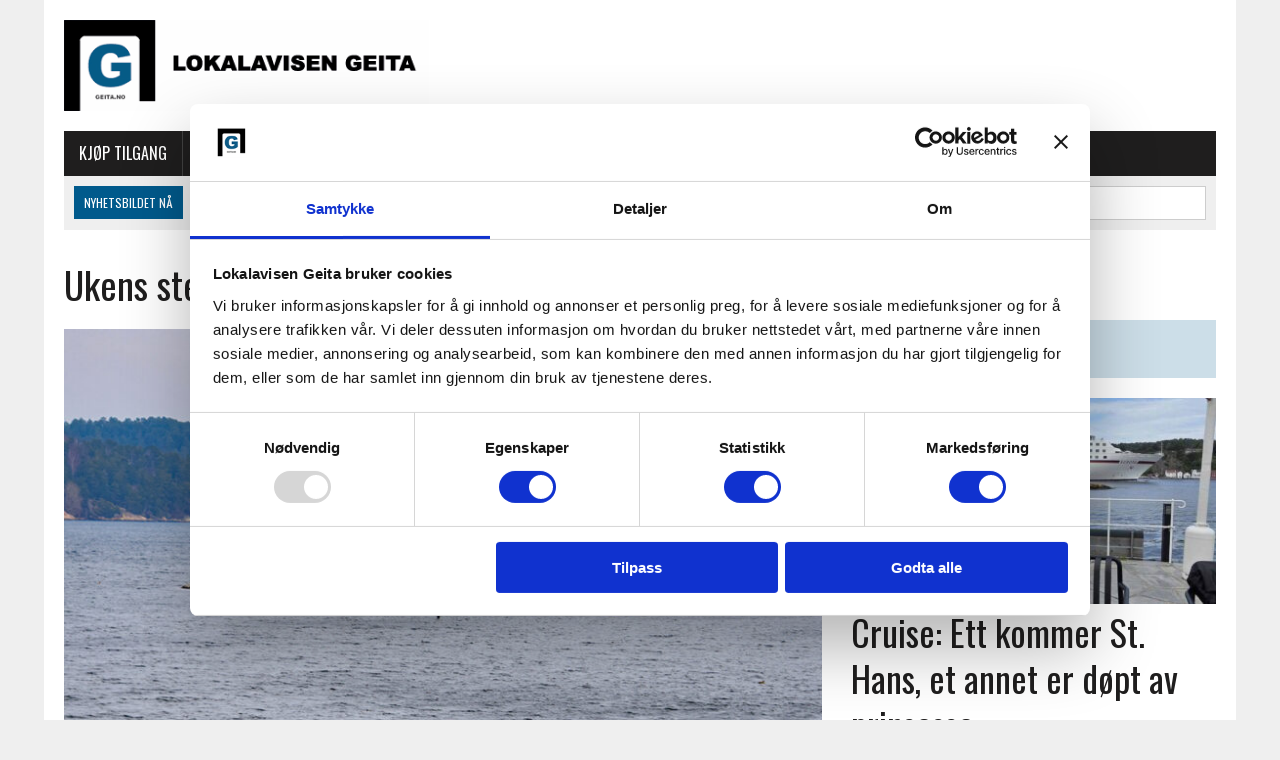

--- FILE ---
content_type: text/html; charset=UTF-8
request_url: https://www.geita.no/artikler/trammen/ukens-sted-seilskjaerene/
body_size: 38677
content:
<!DOCTYPE html>
<html class="no-js" lang="nb-NO">
<head><meta charset="UTF-8"><script>if(navigator.userAgent.match(/MSIE|Internet Explorer/i)||navigator.userAgent.match(/Trident\/7\..*?rv:11/i)){var href=document.location.href;if(!href.match(/[?&]nowprocket/)){if(href.indexOf("?")==-1){if(href.indexOf("#")==-1){document.location.href=href+"?nowprocket=1"}else{document.location.href=href.replace("#","?nowprocket=1#")}}else{if(href.indexOf("#")==-1){document.location.href=href+"&nowprocket=1"}else{document.location.href=href.replace("#","&nowprocket=1#")}}}}</script><script>(()=>{class RocketLazyLoadScripts{constructor(){this.v="2.0.4",this.userEvents=["keydown","keyup","mousedown","mouseup","mousemove","mouseover","mouseout","touchmove","touchstart","touchend","touchcancel","wheel","click","dblclick","input"],this.attributeEvents=["onblur","onclick","oncontextmenu","ondblclick","onfocus","onmousedown","onmouseenter","onmouseleave","onmousemove","onmouseout","onmouseover","onmouseup","onmousewheel","onscroll","onsubmit"]}async t(){this.i(),this.o(),/iP(ad|hone)/.test(navigator.userAgent)&&this.h(),this.u(),this.l(this),this.m(),this.k(this),this.p(this),this._(),await Promise.all([this.R(),this.L()]),this.lastBreath=Date.now(),this.S(this),this.P(),this.D(),this.O(),this.M(),await this.C(this.delayedScripts.normal),await this.C(this.delayedScripts.defer),await this.C(this.delayedScripts.async),await this.T(),await this.F(),await this.j(),await this.A(),window.dispatchEvent(new Event("rocket-allScriptsLoaded")),this.everythingLoaded=!0,this.lastTouchEnd&&await new Promise(t=>setTimeout(t,500-Date.now()+this.lastTouchEnd)),this.I(),this.H(),this.U(),this.W()}i(){this.CSPIssue=sessionStorage.getItem("rocketCSPIssue"),document.addEventListener("securitypolicyviolation",t=>{this.CSPIssue||"script-src-elem"!==t.violatedDirective||"data"!==t.blockedURI||(this.CSPIssue=!0,sessionStorage.setItem("rocketCSPIssue",!0))},{isRocket:!0})}o(){window.addEventListener("pageshow",t=>{this.persisted=t.persisted,this.realWindowLoadedFired=!0},{isRocket:!0}),window.addEventListener("pagehide",()=>{this.onFirstUserAction=null},{isRocket:!0})}h(){let t;function e(e){t=e}window.addEventListener("touchstart",e,{isRocket:!0}),window.addEventListener("touchend",function i(o){o.changedTouches[0]&&t.changedTouches[0]&&Math.abs(o.changedTouches[0].pageX-t.changedTouches[0].pageX)<10&&Math.abs(o.changedTouches[0].pageY-t.changedTouches[0].pageY)<10&&o.timeStamp-t.timeStamp<200&&(window.removeEventListener("touchstart",e,{isRocket:!0}),window.removeEventListener("touchend",i,{isRocket:!0}),"INPUT"===o.target.tagName&&"text"===o.target.type||(o.target.dispatchEvent(new TouchEvent("touchend",{target:o.target,bubbles:!0})),o.target.dispatchEvent(new MouseEvent("mouseover",{target:o.target,bubbles:!0})),o.target.dispatchEvent(new PointerEvent("click",{target:o.target,bubbles:!0,cancelable:!0,detail:1,clientX:o.changedTouches[0].clientX,clientY:o.changedTouches[0].clientY})),event.preventDefault()))},{isRocket:!0})}q(t){this.userActionTriggered||("mousemove"!==t.type||this.firstMousemoveIgnored?"keyup"===t.type||"mouseover"===t.type||"mouseout"===t.type||(this.userActionTriggered=!0,this.onFirstUserAction&&this.onFirstUserAction()):this.firstMousemoveIgnored=!0),"click"===t.type&&t.preventDefault(),t.stopPropagation(),t.stopImmediatePropagation(),"touchstart"===this.lastEvent&&"touchend"===t.type&&(this.lastTouchEnd=Date.now()),"click"===t.type&&(this.lastTouchEnd=0),this.lastEvent=t.type,t.composedPath&&t.composedPath()[0].getRootNode()instanceof ShadowRoot&&(t.rocketTarget=t.composedPath()[0]),this.savedUserEvents.push(t)}u(){this.savedUserEvents=[],this.userEventHandler=this.q.bind(this),this.userEvents.forEach(t=>window.addEventListener(t,this.userEventHandler,{passive:!1,isRocket:!0})),document.addEventListener("visibilitychange",this.userEventHandler,{isRocket:!0})}U(){this.userEvents.forEach(t=>window.removeEventListener(t,this.userEventHandler,{passive:!1,isRocket:!0})),document.removeEventListener("visibilitychange",this.userEventHandler,{isRocket:!0}),this.savedUserEvents.forEach(t=>{(t.rocketTarget||t.target).dispatchEvent(new window[t.constructor.name](t.type,t))})}m(){const t="return false",e=Array.from(this.attributeEvents,t=>"data-rocket-"+t),i="["+this.attributeEvents.join("],[")+"]",o="[data-rocket-"+this.attributeEvents.join("],[data-rocket-")+"]",s=(e,i,o)=>{o&&o!==t&&(e.setAttribute("data-rocket-"+i,o),e["rocket"+i]=new Function("event",o),e.setAttribute(i,t))};new MutationObserver(t=>{for(const n of t)"attributes"===n.type&&(n.attributeName.startsWith("data-rocket-")||this.everythingLoaded?n.attributeName.startsWith("data-rocket-")&&this.everythingLoaded&&this.N(n.target,n.attributeName.substring(12)):s(n.target,n.attributeName,n.target.getAttribute(n.attributeName))),"childList"===n.type&&n.addedNodes.forEach(t=>{if(t.nodeType===Node.ELEMENT_NODE)if(this.everythingLoaded)for(const i of[t,...t.querySelectorAll(o)])for(const t of i.getAttributeNames())e.includes(t)&&this.N(i,t.substring(12));else for(const e of[t,...t.querySelectorAll(i)])for(const t of e.getAttributeNames())this.attributeEvents.includes(t)&&s(e,t,e.getAttribute(t))})}).observe(document,{subtree:!0,childList:!0,attributeFilter:[...this.attributeEvents,...e]})}I(){this.attributeEvents.forEach(t=>{document.querySelectorAll("[data-rocket-"+t+"]").forEach(e=>{this.N(e,t)})})}N(t,e){const i=t.getAttribute("data-rocket-"+e);i&&(t.setAttribute(e,i),t.removeAttribute("data-rocket-"+e))}k(t){Object.defineProperty(HTMLElement.prototype,"onclick",{get(){return this.rocketonclick||null},set(e){this.rocketonclick=e,this.setAttribute(t.everythingLoaded?"onclick":"data-rocket-onclick","this.rocketonclick(event)")}})}S(t){function e(e,i){let o=e[i];e[i]=null,Object.defineProperty(e,i,{get:()=>o,set(s){t.everythingLoaded?o=s:e["rocket"+i]=o=s}})}e(document,"onreadystatechange"),e(window,"onload"),e(window,"onpageshow");try{Object.defineProperty(document,"readyState",{get:()=>t.rocketReadyState,set(e){t.rocketReadyState=e},configurable:!0}),document.readyState="loading"}catch(t){console.log("WPRocket DJE readyState conflict, bypassing")}}l(t){this.originalAddEventListener=EventTarget.prototype.addEventListener,this.originalRemoveEventListener=EventTarget.prototype.removeEventListener,this.savedEventListeners=[],EventTarget.prototype.addEventListener=function(e,i,o){o&&o.isRocket||!t.B(e,this)&&!t.userEvents.includes(e)||t.B(e,this)&&!t.userActionTriggered||e.startsWith("rocket-")||t.everythingLoaded?t.originalAddEventListener.call(this,e,i,o):(t.savedEventListeners.push({target:this,remove:!1,type:e,func:i,options:o}),"mouseenter"!==e&&"mouseleave"!==e||t.originalAddEventListener.call(this,e,t.savedUserEvents.push,o))},EventTarget.prototype.removeEventListener=function(e,i,o){o&&o.isRocket||!t.B(e,this)&&!t.userEvents.includes(e)||t.B(e,this)&&!t.userActionTriggered||e.startsWith("rocket-")||t.everythingLoaded?t.originalRemoveEventListener.call(this,e,i,o):t.savedEventListeners.push({target:this,remove:!0,type:e,func:i,options:o})}}J(t,e){this.savedEventListeners=this.savedEventListeners.filter(i=>{let o=i.type,s=i.target||window;return e!==o||t!==s||(this.B(o,s)&&(i.type="rocket-"+o),this.$(i),!1)})}H(){EventTarget.prototype.addEventListener=this.originalAddEventListener,EventTarget.prototype.removeEventListener=this.originalRemoveEventListener,this.savedEventListeners.forEach(t=>this.$(t))}$(t){t.remove?this.originalRemoveEventListener.call(t.target,t.type,t.func,t.options):this.originalAddEventListener.call(t.target,t.type,t.func,t.options)}p(t){let e;function i(e){return t.everythingLoaded?e:e.split(" ").map(t=>"load"===t||t.startsWith("load.")?"rocket-jquery-load":t).join(" ")}function o(o){function s(e){const s=o.fn[e];o.fn[e]=o.fn.init.prototype[e]=function(){return this[0]===window&&t.userActionTriggered&&("string"==typeof arguments[0]||arguments[0]instanceof String?arguments[0]=i(arguments[0]):"object"==typeof arguments[0]&&Object.keys(arguments[0]).forEach(t=>{const e=arguments[0][t];delete arguments[0][t],arguments[0][i(t)]=e})),s.apply(this,arguments),this}}if(o&&o.fn&&!t.allJQueries.includes(o)){const e={DOMContentLoaded:[],"rocket-DOMContentLoaded":[]};for(const t in e)document.addEventListener(t,()=>{e[t].forEach(t=>t())},{isRocket:!0});o.fn.ready=o.fn.init.prototype.ready=function(i){function s(){parseInt(o.fn.jquery)>2?setTimeout(()=>i.bind(document)(o)):i.bind(document)(o)}return"function"==typeof i&&(t.realDomReadyFired?!t.userActionTriggered||t.fauxDomReadyFired?s():e["rocket-DOMContentLoaded"].push(s):e.DOMContentLoaded.push(s)),o([])},s("on"),s("one"),s("off"),t.allJQueries.push(o)}e=o}t.allJQueries=[],o(window.jQuery),Object.defineProperty(window,"jQuery",{get:()=>e,set(t){o(t)}})}P(){const t=new Map;document.write=document.writeln=function(e){const i=document.currentScript,o=document.createRange(),s=i.parentElement;let n=t.get(i);void 0===n&&(n=i.nextSibling,t.set(i,n));const c=document.createDocumentFragment();o.setStart(c,0),c.appendChild(o.createContextualFragment(e)),s.insertBefore(c,n)}}async R(){return new Promise(t=>{this.userActionTriggered?t():this.onFirstUserAction=t})}async L(){return new Promise(t=>{document.addEventListener("DOMContentLoaded",()=>{this.realDomReadyFired=!0,t()},{isRocket:!0})})}async j(){return this.realWindowLoadedFired?Promise.resolve():new Promise(t=>{window.addEventListener("load",t,{isRocket:!0})})}M(){this.pendingScripts=[];this.scriptsMutationObserver=new MutationObserver(t=>{for(const e of t)e.addedNodes.forEach(t=>{"SCRIPT"!==t.tagName||t.noModule||t.isWPRocket||this.pendingScripts.push({script:t,promise:new Promise(e=>{const i=()=>{const i=this.pendingScripts.findIndex(e=>e.script===t);i>=0&&this.pendingScripts.splice(i,1),e()};t.addEventListener("load",i,{isRocket:!0}),t.addEventListener("error",i,{isRocket:!0}),setTimeout(i,1e3)})})})}),this.scriptsMutationObserver.observe(document,{childList:!0,subtree:!0})}async F(){await this.X(),this.pendingScripts.length?(await this.pendingScripts[0].promise,await this.F()):this.scriptsMutationObserver.disconnect()}D(){this.delayedScripts={normal:[],async:[],defer:[]},document.querySelectorAll("script[type$=rocketlazyloadscript]").forEach(t=>{t.hasAttribute("data-rocket-src")?t.hasAttribute("async")&&!1!==t.async?this.delayedScripts.async.push(t):t.hasAttribute("defer")&&!1!==t.defer||"module"===t.getAttribute("data-rocket-type")?this.delayedScripts.defer.push(t):this.delayedScripts.normal.push(t):this.delayedScripts.normal.push(t)})}async _(){await this.L();let t=[];document.querySelectorAll("script[type$=rocketlazyloadscript][data-rocket-src]").forEach(e=>{let i=e.getAttribute("data-rocket-src");if(i&&!i.startsWith("data:")){i.startsWith("//")&&(i=location.protocol+i);try{const o=new URL(i).origin;o!==location.origin&&t.push({src:o,crossOrigin:e.crossOrigin||"module"===e.getAttribute("data-rocket-type")})}catch(t){}}}),t=[...new Map(t.map(t=>[JSON.stringify(t),t])).values()],this.Y(t,"preconnect")}async G(t){if(await this.K(),!0!==t.noModule||!("noModule"in HTMLScriptElement.prototype))return new Promise(e=>{let i;function o(){(i||t).setAttribute("data-rocket-status","executed"),e()}try{if(navigator.userAgent.includes("Firefox/")||""===navigator.vendor||this.CSPIssue)i=document.createElement("script"),[...t.attributes].forEach(t=>{let e=t.nodeName;"type"!==e&&("data-rocket-type"===e&&(e="type"),"data-rocket-src"===e&&(e="src"),i.setAttribute(e,t.nodeValue))}),t.text&&(i.text=t.text),t.nonce&&(i.nonce=t.nonce),i.hasAttribute("src")?(i.addEventListener("load",o,{isRocket:!0}),i.addEventListener("error",()=>{i.setAttribute("data-rocket-status","failed-network"),e()},{isRocket:!0}),setTimeout(()=>{i.isConnected||e()},1)):(i.text=t.text,o()),i.isWPRocket=!0,t.parentNode.replaceChild(i,t);else{const i=t.getAttribute("data-rocket-type"),s=t.getAttribute("data-rocket-src");i?(t.type=i,t.removeAttribute("data-rocket-type")):t.removeAttribute("type"),t.addEventListener("load",o,{isRocket:!0}),t.addEventListener("error",i=>{this.CSPIssue&&i.target.src.startsWith("data:")?(console.log("WPRocket: CSP fallback activated"),t.removeAttribute("src"),this.G(t).then(e)):(t.setAttribute("data-rocket-status","failed-network"),e())},{isRocket:!0}),s?(t.fetchPriority="high",t.removeAttribute("data-rocket-src"),t.src=s):t.src="data:text/javascript;base64,"+window.btoa(unescape(encodeURIComponent(t.text)))}}catch(i){t.setAttribute("data-rocket-status","failed-transform"),e()}});t.setAttribute("data-rocket-status","skipped")}async C(t){const e=t.shift();return e?(e.isConnected&&await this.G(e),this.C(t)):Promise.resolve()}O(){this.Y([...this.delayedScripts.normal,...this.delayedScripts.defer,...this.delayedScripts.async],"preload")}Y(t,e){this.trash=this.trash||[];let i=!0;var o=document.createDocumentFragment();t.forEach(t=>{const s=t.getAttribute&&t.getAttribute("data-rocket-src")||t.src;if(s&&!s.startsWith("data:")){const n=document.createElement("link");n.href=s,n.rel=e,"preconnect"!==e&&(n.as="script",n.fetchPriority=i?"high":"low"),t.getAttribute&&"module"===t.getAttribute("data-rocket-type")&&(n.crossOrigin=!0),t.crossOrigin&&(n.crossOrigin=t.crossOrigin),t.integrity&&(n.integrity=t.integrity),t.nonce&&(n.nonce=t.nonce),o.appendChild(n),this.trash.push(n),i=!1}}),document.head.appendChild(o)}W(){this.trash.forEach(t=>t.remove())}async T(){try{document.readyState="interactive"}catch(t){}this.fauxDomReadyFired=!0;try{await this.K(),this.J(document,"readystatechange"),document.dispatchEvent(new Event("rocket-readystatechange")),await this.K(),document.rocketonreadystatechange&&document.rocketonreadystatechange(),await this.K(),this.J(document,"DOMContentLoaded"),document.dispatchEvent(new Event("rocket-DOMContentLoaded")),await this.K(),this.J(window,"DOMContentLoaded"),window.dispatchEvent(new Event("rocket-DOMContentLoaded"))}catch(t){console.error(t)}}async A(){try{document.readyState="complete"}catch(t){}try{await this.K(),this.J(document,"readystatechange"),document.dispatchEvent(new Event("rocket-readystatechange")),await this.K(),document.rocketonreadystatechange&&document.rocketonreadystatechange(),await this.K(),this.J(window,"load"),window.dispatchEvent(new Event("rocket-load")),await this.K(),window.rocketonload&&window.rocketonload(),await this.K(),this.allJQueries.forEach(t=>t(window).trigger("rocket-jquery-load")),await this.K(),this.J(window,"pageshow");const t=new Event("rocket-pageshow");t.persisted=this.persisted,window.dispatchEvent(t),await this.K(),window.rocketonpageshow&&window.rocketonpageshow({persisted:this.persisted})}catch(t){console.error(t)}}async K(){Date.now()-this.lastBreath>45&&(await this.X(),this.lastBreath=Date.now())}async X(){return document.hidden?new Promise(t=>setTimeout(t)):new Promise(t=>requestAnimationFrame(t))}B(t,e){return e===document&&"readystatechange"===t||(e===document&&"DOMContentLoaded"===t||(e===window&&"DOMContentLoaded"===t||(e===window&&"load"===t||e===window&&"pageshow"===t)))}static run(){(new RocketLazyLoadScripts).t()}}RocketLazyLoadScripts.run()})();</script>

<meta name="viewport" content="width=device-width, initial-scale=1.0">
<link rel="profile" href="http://gmpg.org/xfn/11" />
<script type="rocketlazyloadscript" data-rocket-type="text/javascript" data-cookieconsent="ignore">
	window.dataLayer = window.dataLayer || [];

	function gtag() {
		dataLayer.push(arguments);
	}

	gtag("consent", "default", {
		ad_personalization: "denied",
		ad_storage: "denied",
		ad_user_data: "denied",
		analytics_storage: "denied",
		functionality_storage: "denied",
		personalization_storage: "denied",
		security_storage: "granted",
		wait_for_update: 500,
	});
	gtag("set", "ads_data_redaction", true);
	</script>
<script type="rocketlazyloadscript" data-rocket-type="text/javascript" data-cookieconsent="ignore">
		(function (w, d, s, l, i) {
		w[l] = w[l] || [];
		w[l].push({'gtm.start': new Date().getTime(), event: 'gtm.js'});
		var f = d.getElementsByTagName(s)[0], j = d.createElement(s), dl = l !== 'dataLayer' ? '&l=' + l : '';
		j.async = true;
		j.src = 'https://www.googletagmanager.com/gtm.js?id=' + i + dl;
		f.parentNode.insertBefore(j, f);
	})(
		window,
		document,
		'script',
		'dataLayer',
		'GTM-KMXJFKLP'
	);
</script>
<meta name='robots' content='index, follow, max-image-preview:large, max-snippet:-1, max-video-preview:-1' />
<script type="rocketlazyloadscript">window._wca = window._wca || [];</script>

	<!-- This site is optimized with the Yoast SEO Premium plugin v26.7 (Yoast SEO v26.7) - https://yoast.com/wordpress/plugins/seo/ -->
	<title>Ukens sted: Seilskjærene &#8211; Geita.no</title>
<link data-rocket-preload as="style" href="https://fonts.googleapis.com/css?family=PT%20Sans%3A300%2C400%2C400italic%2C600%2C700%7COswald%3A300%2C400%2C400italic%2C600%2C700&#038;display=swap" rel="preload">
<link href="https://fonts.googleapis.com/css?family=PT%20Sans%3A300%2C400%2C400italic%2C600%2C700%7COswald%3A300%2C400%2C400italic%2C600%2C700&#038;display=swap" media="print" onload="this.media=&#039;all&#039;" rel="stylesheet">
<noscript data-wpr-hosted-gf-parameters=""><link rel="stylesheet" href="https://fonts.googleapis.com/css?family=PT%20Sans%3A300%2C400%2C400italic%2C600%2C700%7COswald%3A300%2C400%2C400italic%2C600%2C700&#038;display=swap"></noscript>
<style id="rocket-critical-css">ul{box-sizing:border-box}.entry-content{counter-reset:footnotes}:root{--wp--preset--font-size--normal:16px;--wp--preset--font-size--huge:42px}.screen-reader-text{border:0;clip-path:inset(50%);height:1px;margin:-1px;overflow:hidden;padding:0;position:absolute;width:1px;word-wrap:normal!important}:root{--wcm-btn-color:#5c7676;--wcm-btn-hover-color:--wcm-btn-hover-color}:root{--woocommerce:#720eec;--wc-green:#7ad03a;--wc-red:#a00;--wc-orange:#ffba00;--wc-blue:#2ea2cc;--wc-primary:#720eec;--wc-primary-text:#fcfbfe;--wc-secondary:#e9e6ed;--wc-secondary-text:#515151;--wc-highlight:#958e09;--wc-highligh-text:white;--wc-content-bg:#fff;--wc-subtext:#767676;--wc-form-border-color:rgba(32, 7, 7, 0.8);--wc-form-border-radius:4px;--wc-form-border-width:1px}:root{--woocommerce:#720eec;--wc-green:#7ad03a;--wc-red:#a00;--wc-orange:#ffba00;--wc-blue:#2ea2cc;--wc-primary:#720eec;--wc-primary-text:#fcfbfe;--wc-secondary:#e9e6ed;--wc-secondary-text:#515151;--wc-highlight:#958e09;--wc-highligh-text:white;--wc-content-bg:#fff;--wc-subtext:#767676;--wc-form-border-color:rgba(32, 7, 7, 0.8);--wc-form-border-radius:4px;--wc-form-border-width:1px}.screen-reader-text{clip:rect(1px,1px,1px,1px);height:1px;overflow:hidden;position:absolute!important;width:1px;word-wrap:normal!important}.clearfix:after{clear:both;content:" ";display:block;height:0;visibility:hidden}html,body,div,span,iframe,h1,h2,h6,p,a,img,strong,b,ul,li,fieldset,form,label,legend,article,aside,header,nav{margin:0;padding:0;border:0;font-size:100%;font:inherit;vertical-align:baseline}article,aside,header,nav{display:block}ul{list-style:none}html{font-size:100%;-ms-text-size-adjust:none;-webkit-text-size-adjust:none}body{font-family:"PT Serif",Georgia,Times,"Times New Roman",serif;font-size:16px;font-size:1.0rem;line-height:1.6;word-wrap:break-word;background:#efefef}#mh-wrapper{width:90%;max-width:1180px;margin:0 auto;padding:0 20px 20px;overflow:hidden;background:#fff}#main-content{display:block;width:65.83%;overflow:hidden}.mh-sidebar{display:block;float:left;width:31.66%}.mh-right-sb #main-content{float:left;margin-right:2.5%}.mh-section{clear:both;padding:0;margin:0}.clearfix{display:block}.clearfix:after{content:".";display:block;clear:both;visibility:hidden;line-height:0;height:0;margin:0;padding:0}h1{font-size:36px;font-size:2.25rem}h2{font-size:28px;font-size:1.75rem}h6{font-size:14px;font-size:0.875rem}h1,h2,h6{line-height:1.3;font-weight:400;color:#1f1e1e}b,strong{font-weight:900}a{text-decoration:none;color:#1f1e1e}.header-sub,h1,h2,h6,.menu-item{font-family:'Oswald',Helvetica,Arial,sans-serif}.mh-col{display:block;float:left;margin-left:2.5%}.mh-col:first-child{margin-left:0}.mh-group:before,.mh-group:after{content:"";display:table}.mh-group:after{clear:both}.mh-2-3{width:65.83%}.mh-1-3{width:31.66%}.mh-header{margin-bottom:30px}.header-wrap{padding:20px 0}.logo-title{font-size:42px;font-size:2.625rem;color:#005a8c;font-weight:700;text-transform:uppercase}.header-sub{display:block;padding:10px;text-transform:uppercase;overflow:hidden;background:#efefef}.header-search{float:right}.news-ticker{height:33px;font-size:12px;line-height:33px;overflow:hidden}.ticker-title{float:left;color:#fff;padding:0 10px;background:#005a8c}.ticker-item{display:block;padding:0 10px;overflow:hidden}.ticker-item-separator{margin:0 3px}.main-nav{background:#1f1e1e;text-transform:uppercase}.main-nav li{float:left;position:relative;border-left:1px solid #424242}.main-nav li:first-child{border:none}.main-nav li a{display:block;color:#fff;padding:10px 15px;padding:0.625rem 0.9375rem;text-decoration:none}.main-nav ul ul{display:none;position:absolute;font-size:12px;font-size:0.75rem}.main-nav ul ul li{width:13em;border:none}.entry-header .entry-title{font-size:38px;font-size:2.375rem;margin-bottom:20px}.entry-content{font-size:17px;font-size:1.063rem;line-height:1.4}.entry-content p{margin-bottom:20px;margin-bottom:1.25rem}.entry-content a{font-weight:600;color:#005a8c}.entry-thumbnail{margin-bottom:20px}.entry-meta{font-size:12px;font-size:0.75rem;margin-bottom:5px;text-transform:uppercase}.entry-meta .entry-meta-author,.entry-meta a{color:#005a8c;font-weight:700}.entry-meta-author{margin-right:10px}.entry-content ul{list-style:square}.entry-content ul{margin:0 0 30px 40px;margin:0 0 1.875rem 2.5rem}input{font-size:12px;font-size:0.75rem;padding:5px;padding:0.3125rem;border:1px solid #d7d8d8}input[type=submit]{color:#fff;padding:14px;background:#005a8c;display:inline-block;border:0;-webkit-appearance:none;-webkit-border-radius:0;border-radius:0}img{max-width:100%;width:auto\9;height:auto;vertical-align:bottom}iframe{max-width:100%}.wp-caption-text{font-size:14px;font-size:0.875rem;color:#454545;line-height:1.4;margin:5px 0 20px;margin:0.3125rem 0 1.25rem;display:block}.header-search .search-form{float:right}.search-form input{min-width:200px;font-size:11px;line-height:1;color:#1f1e1e;text-transform:uppercase}.search-form .search-submit{display:none}.search-form .screen-reader-text{position:absolute;left:-9999px;overflow:hidden}.search-form .search-field{background:#fff;border:1px solid #cdcdcd;margin:0;padding:10px;position:relative;-webkit-appearance:none;-webkit-border-radius:0;border-radius:0}.sb-widget{margin-bottom:30px;margin-bottom:1.875rem;overflow:hidden}@media only screen and (max-width:980px){#mh-wrapper{max-width:777px}.logo-wrap{text-align:center}.mh-right-sb #main-content,.mh-col{margin:0}#main-content,.mh-sidebar,.mh-2-3,.mh-1-3{width:100%}.news-ticker{width:65.83%}.header-search{width:31.66%}}@media only screen and (max-width:767px){.news-ticker{display:none}.header-search{float:none;width:100%}.header-search .search-form{float:none;width:100%;text-align:center}.header-search .search-form input{width:90%;max-width:300px}.search-form{width:90%}}@media only screen and (max-width:580px){#mh-wrapper{width:85%}.logo-title{font-size:32px;font-size:2.0rem}}@media only screen and (max-width:420px){#mh-wrapper{min-width:160px}.logo-title{font-size:28px;font-size:1.75rem}}.sd-content ul{padding:0!important;margin:0!important;list-style:none!important}.sd-content ul li{display:inline-block;margin:0 8px 12px 0;padding:0}.sd-content ul li a.sd-button{text-decoration:none!important;display:inline-block;font-size:13px;font-family:"Open Sans",sans-serif;font-weight:500;border-radius:4px;color:#2c3338!important;background:#fff;box-shadow:0 1px 2px rgba(0,0,0,0.12),0 0 0 1px rgba(0,0,0,0.12);text-shadow:none;line-height:23px;padding:4px 11px 3px 9px}.sd-social-official .sd-content ul li a.sd-button{align-items:center;display:flex;font-size:12px;line-height:12px;padding:1px 6px 0 5px;min-height:20px}.sd-content ul li a.sd-button>span{line-height:23px;margin-left:6px}.sd-social-official .sd-content ul li a.sd-button>span{line-height:12px;margin-left:3px}.sd-social-official .sd-content .sharing-hidden .inner>ul>li>a.sd-button::before{margin-bottom:-1px}.sd-content ul li a.sd-button::before{display:inline-block;-webkit-font-smoothing:antialiased;-moz-osx-font-smoothing:grayscale;font:400 18px/1 social-logos;vertical-align:top;text-align:center}@media screen and (-webkit-min-device-pixel-ratio:0){.sd-content ul li a.sd-button::before{position:relative;top:2px}}.sd-social-official ul li a.sd-button::before{position:relative;top:-2px}@media screen and (-webkit-min-device-pixel-ratio:0){.sd-social-official ul li a.sd-button::before{top:0}}.sd-social-official .sd-content li.share-print a::before{content:"\f469"}.sd-social-official .sd-content li.share-reddit a::before{content:"\f222"}.sd-social-official .sd-content ul{display:flex;flex-wrap:wrap}.sd-social-official .sd-content ul::after{content:".";display:block;height:0;clear:both;visibility:hidden}.sd-social-official .sd-content ul>li{display:flex;max-height:18px}body .sd-social-official li.share-print{position:relative;top:0}.sharing-hidden .inner{position:absolute;z-index:2;border:1px solid #ccc;padding:10px;background:#fff;box-shadow:0 5px 20px rgba(0,0,0,0.2);border-radius:2px;margin-top:5px;max-width:400px}.sharing-hidden .inner ul{margin:0!important}.sd-social-official .sd-content .sharing-hidden ul>li.share-end{clear:both;margin:0!important;height:0!important}.sharing-hidden .inner::before,.sharing-hidden .inner::after{position:absolute;z-index:1;top:-8px;left:20px;width:0;height:0;border-left:6px solid transparent;border-right:6px solid transparent;border-bottom:8px solid #ccc;content:"";display:block}.sharing-hidden .inner::after{z-index:2;top:-7px;border-left:6px solid transparent;border-right:6px solid transparent;border-bottom:8px solid #fff}.sharing-hidden ul{margin:0}.screen-reader-text{clip:rect(1px,1px,1px,1px);word-wrap:normal!important;border:0;clip-path:inset(50%);height:1px;margin:-1px;overflow:hidden;overflow-wrap:normal!important;padding:0;position:absolute!important;width:1px}</style>
	<meta name="description" content="Nyheter og reportasjer fra Tromøy i Arendal, levert av Lokalavisen Geita." />
	<link rel="canonical" href="https://www.geita.no/artikler/trammen/ukens-sted-seilskjaerene/" />
	<meta property="og:locale" content="nb_NO" />
	<meta property="og:type" content="article" />
	<meta property="og:title" content="Ukens sted: Seilskjærene" />
	<meta property="og:description" content="Nyheter og reportasjer fra Tromøy i Arendal, levert av Lokalavisen Geita." />
	<meta property="og:url" content="https://www.geita.no/artikler/trammen/ukens-sted-seilskjaerene/" />
	<meta property="og:site_name" content="Geita.no" />
	<meta property="article:publisher" content="https://www.facebook.com/lokalavisengeita/" />
	<meta property="article:author" content="https://www.facebook.com/lokalavisengeita/" />
	<meta property="article:published_time" content="2022-03-27T04:00:44+00:00" />
	<meta property="article:modified_time" content="2022-04-01T08:24:06+00:00" />
	<meta property="og:image" content="https://www.geita.no/wp-content/uploads/2022/03/Seilskjaerene.jpg" />
	<meta property="og:image:width" content="1024" />
	<meta property="og:image:height" content="677" />
	<meta property="og:image:type" content="image/jpeg" />
	<meta name="author" content="Esben Holm Eskelund" />
	<meta name="twitter:card" content="summary_large_image" />
	<meta name="twitter:creator" content="@geita_no" />
	<meta name="twitter:site" content="@geita_no" />
	<meta name="twitter:label1" content="Skrevet av" />
	<meta name="twitter:data1" content="Esben Holm Eskelund" />
	<meta name="twitter:label2" content="Ansl. lesetid" />
	<meta name="twitter:data2" content="2 minutter" />
	<script type="application/ld+json" class="yoast-schema-graph">{"@context":"https://schema.org","@graph":[{"@type":"Article","@id":"https://www.geita.no/artikler/trammen/ukens-sted-seilskjaerene/#article","isPartOf":{"@id":"https://www.geita.no/artikler/trammen/ukens-sted-seilskjaerene/"},"author":{"name":"Esben Holm Eskelund","@id":"https://www.geita.no/#/schema/person/a61b30ec6ff42e98f93f984ca72abb59"},"headline":"Ukens sted: Seilskjærene","datePublished":"2022-03-27T04:00:44+00:00","dateModified":"2022-04-01T08:24:06+00:00","mainEntityOfPage":{"@id":"https://www.geita.no/artikler/trammen/ukens-sted-seilskjaerene/"},"wordCount":224,"publisher":{"@id":"https://www.geita.no/#organization"},"image":{"@id":"https://www.geita.no/artikler/trammen/ukens-sted-seilskjaerene/#primaryimage"},"thumbnailUrl":"https://www.geita.no/wp-content/uploads/2022/03/Seilskjaerene.jpg","articleSection":["Artikler","Trammen"],"inLanguage":"nb-NO"},{"@type":"WebPage","@id":"https://www.geita.no/artikler/trammen/ukens-sted-seilskjaerene/","url":"https://www.geita.no/artikler/trammen/ukens-sted-seilskjaerene/","name":"Ukens sted: Seilskjærene &#8211; Geita.no","isPartOf":{"@id":"https://www.geita.no/#website"},"primaryImageOfPage":{"@id":"https://www.geita.no/artikler/trammen/ukens-sted-seilskjaerene/#primaryimage"},"image":{"@id":"https://www.geita.no/artikler/trammen/ukens-sted-seilskjaerene/#primaryimage"},"thumbnailUrl":"https://www.geita.no/wp-content/uploads/2022/03/Seilskjaerene.jpg","datePublished":"2022-03-27T04:00:44+00:00","dateModified":"2022-04-01T08:24:06+00:00","description":"Nyheter og reportasjer fra Tromøy i Arendal, levert av Lokalavisen Geita.","breadcrumb":{"@id":"https://www.geita.no/artikler/trammen/ukens-sted-seilskjaerene/#breadcrumb"},"inLanguage":"nb-NO","potentialAction":[{"@type":"ReadAction","target":["https://www.geita.no/artikler/trammen/ukens-sted-seilskjaerene/"]}]},{"@type":"ImageObject","inLanguage":"nb-NO","@id":"https://www.geita.no/artikler/trammen/ukens-sted-seilskjaerene/#primaryimage","url":"https://www.geita.no/wp-content/uploads/2022/03/Seilskjaerene.jpg","contentUrl":"https://www.geita.no/wp-content/uploads/2022/03/Seilskjaerene.jpg","width":1024,"height":677,"caption":"SEILSKJÆRENE: Disse skjærene har et helt spesielt vern. Foto: Esben Holm Eskelund"},{"@type":"BreadcrumbList","@id":"https://www.geita.no/artikler/trammen/ukens-sted-seilskjaerene/#breadcrumb","itemListElement":[{"@type":"ListItem","position":1,"name":"Hjem","item":"https://www.geita.no/"},{"@type":"ListItem","position":2,"name":"Ukens sted: Seilskjærene"}]},{"@type":"WebSite","@id":"https://www.geita.no/#website","url":"https://www.geita.no/","name":"Geita.no","description":"","publisher":{"@id":"https://www.geita.no/#organization"},"potentialAction":[{"@type":"SearchAction","target":{"@type":"EntryPoint","urlTemplate":"https://www.geita.no/?s={search_term_string}"},"query-input":{"@type":"PropertyValueSpecification","valueRequired":true,"valueName":"search_term_string"}}],"inLanguage":"nb-NO"},{"@type":"Organization","@id":"https://www.geita.no/#organization","name":"Lokalavisen Geita","url":"https://www.geita.no/","logo":{"@type":"ImageObject","inLanguage":"nb-NO","@id":"https://www.geita.no/#/schema/logo/image/","url":"https://i0.wp.com/www.geita.no/wp-content/uploads/2017/10/Geita-730.jpg?fit=730%2C730&ssl=1","contentUrl":"https://i0.wp.com/www.geita.no/wp-content/uploads/2017/10/Geita-730.jpg?fit=730%2C730&ssl=1","width":730,"height":730,"caption":"Lokalavisen Geita"},"image":{"@id":"https://www.geita.no/#/schema/logo/image/"},"sameAs":["https://www.facebook.com/lokalavisengeita/","https://x.com/geita_no","https://www.instagram.com/geita.no","https://www.youtube.com/channel/UCGeKaLPHOYYlFBMsNV94TrA"]},{"@type":"Person","@id":"https://www.geita.no/#/schema/person/a61b30ec6ff42e98f93f984ca72abb59","name":"Esben Holm Eskelund","image":{"@type":"ImageObject","inLanguage":"nb-NO","@id":"https://www.geita.no/#/schema/person/image/","url":"https://secure.gravatar.com/avatar/b614b1855e757346e892a145978db783e2367553d19344ea7bb9fdeb22079334?s=96&d=mm&r=g","contentUrl":"https://secure.gravatar.com/avatar/b614b1855e757346e892a145978db783e2367553d19344ea7bb9fdeb22079334?s=96&d=mm&r=g","caption":"Esben Holm Eskelund"},"sameAs":["https://www.geita.no","https://www.facebook.com/lokalavisengeita/","https://x.com/geita_no"],"url":"https://www.geita.no/author/esbnews/"}]}</script>
	<!-- / Yoast SEO Premium plugin. -->


<link rel='dns-prefetch' href='//maps.google.com' />
<link rel='dns-prefetch' href='//stats.wp.com' />
<link rel='dns-prefetch' href='//secure.gravatar.com' />
<link rel='dns-prefetch' href='//fonts.googleapis.com' />
<link href='https://fonts.gstatic.com' crossorigin rel='preconnect' />
<link rel="alternate" type="application/rss+xml" title="Geita.no &raquo; strøm" href="https://www.geita.no/feed/" />
<link rel="alternate" type="application/rss+xml" title="Geita.no &raquo; kommentarstrøm" href="https://www.geita.no/comments/feed/" />
<script type="text/javascript" id="wpp-js" src="https://www.geita.no/wp-content/plugins/wordpress-popular-posts/assets/js/wpp.min.js?ver=7.3.6" data-sampling="0" data-sampling-rate="100" data-api-url="https://www.geita.no/wp-json/wordpress-popular-posts" data-post-id="67453" data-token="a1a2f899c9" data-lang="0" data-debug="0"></script>
<link rel="alternate" title="oEmbed (JSON)" type="application/json+oembed" href="https://www.geita.no/wp-json/oembed/1.0/embed?url=https%3A%2F%2Fwww.geita.no%2Fartikler%2Ftrammen%2Fukens-sted-seilskjaerene%2F" />
<link rel="alternate" title="oEmbed (XML)" type="text/xml+oembed" href="https://www.geita.no/wp-json/oembed/1.0/embed?url=https%3A%2F%2Fwww.geita.no%2Fartikler%2Ftrammen%2Fukens-sted-seilskjaerene%2F&#038;format=xml" />
<style id='wp-img-auto-sizes-contain-inline-css' type='text/css'>
img:is([sizes=auto i],[sizes^="auto," i]){contain-intrinsic-size:3000px 1500px}
/*# sourceURL=wp-img-auto-sizes-contain-inline-css */
</style>
<link data-minify="1" rel='preload'  href='https://www.geita.no/wp-content/cache/min/1/wp-content/plugins/jetpack/modules/related-posts/related-posts.css?ver=1765815864' data-rocket-async="style" as="style" onload="this.onload=null;this.rel='stylesheet'" onerror="this.removeAttribute('data-rocket-async')"  type='text/css' media='all' />
<style id='wp-emoji-styles-inline-css' type='text/css'>

	img.wp-smiley, img.emoji {
		display: inline !important;
		border: none !important;
		box-shadow: none !important;
		height: 1em !important;
		width: 1em !important;
		margin: 0 0.07em !important;
		vertical-align: -0.1em !important;
		background: none !important;
		padding: 0 !important;
	}
/*# sourceURL=wp-emoji-styles-inline-css */
</style>
<style id='wp-block-library-inline-css' type='text/css'>
:root{--wp-block-synced-color:#7a00df;--wp-block-synced-color--rgb:122,0,223;--wp-bound-block-color:var(--wp-block-synced-color);--wp-editor-canvas-background:#ddd;--wp-admin-theme-color:#007cba;--wp-admin-theme-color--rgb:0,124,186;--wp-admin-theme-color-darker-10:#006ba1;--wp-admin-theme-color-darker-10--rgb:0,107,160.5;--wp-admin-theme-color-darker-20:#005a87;--wp-admin-theme-color-darker-20--rgb:0,90,135;--wp-admin-border-width-focus:2px}@media (min-resolution:192dpi){:root{--wp-admin-border-width-focus:1.5px}}.wp-element-button{cursor:pointer}:root .has-very-light-gray-background-color{background-color:#eee}:root .has-very-dark-gray-background-color{background-color:#313131}:root .has-very-light-gray-color{color:#eee}:root .has-very-dark-gray-color{color:#313131}:root .has-vivid-green-cyan-to-vivid-cyan-blue-gradient-background{background:linear-gradient(135deg,#00d084,#0693e3)}:root .has-purple-crush-gradient-background{background:linear-gradient(135deg,#34e2e4,#4721fb 50%,#ab1dfe)}:root .has-hazy-dawn-gradient-background{background:linear-gradient(135deg,#faaca8,#dad0ec)}:root .has-subdued-olive-gradient-background{background:linear-gradient(135deg,#fafae1,#67a671)}:root .has-atomic-cream-gradient-background{background:linear-gradient(135deg,#fdd79a,#004a59)}:root .has-nightshade-gradient-background{background:linear-gradient(135deg,#330968,#31cdcf)}:root .has-midnight-gradient-background{background:linear-gradient(135deg,#020381,#2874fc)}:root{--wp--preset--font-size--normal:16px;--wp--preset--font-size--huge:42px}.has-regular-font-size{font-size:1em}.has-larger-font-size{font-size:2.625em}.has-normal-font-size{font-size:var(--wp--preset--font-size--normal)}.has-huge-font-size{font-size:var(--wp--preset--font-size--huge)}.has-text-align-center{text-align:center}.has-text-align-left{text-align:left}.has-text-align-right{text-align:right}.has-fit-text{white-space:nowrap!important}#end-resizable-editor-section{display:none}.aligncenter{clear:both}.items-justified-left{justify-content:flex-start}.items-justified-center{justify-content:center}.items-justified-right{justify-content:flex-end}.items-justified-space-between{justify-content:space-between}.screen-reader-text{border:0;clip-path:inset(50%);height:1px;margin:-1px;overflow:hidden;padding:0;position:absolute;width:1px;word-wrap:normal!important}.screen-reader-text:focus{background-color:#ddd;clip-path:none;color:#444;display:block;font-size:1em;height:auto;left:5px;line-height:normal;padding:15px 23px 14px;text-decoration:none;top:5px;width:auto;z-index:100000}html :where(.has-border-color){border-style:solid}html :where([style*=border-top-color]){border-top-style:solid}html :where([style*=border-right-color]){border-right-style:solid}html :where([style*=border-bottom-color]){border-bottom-style:solid}html :where([style*=border-left-color]){border-left-style:solid}html :where([style*=border-width]){border-style:solid}html :where([style*=border-top-width]){border-top-style:solid}html :where([style*=border-right-width]){border-right-style:solid}html :where([style*=border-bottom-width]){border-bottom-style:solid}html :where([style*=border-left-width]){border-left-style:solid}html :where(img[class*=wp-image-]){height:auto;max-width:100%}:where(figure){margin:0 0 1em}html :where(.is-position-sticky){--wp-admin--admin-bar--position-offset:var(--wp-admin--admin-bar--height,0px)}@media screen and (max-width:600px){html :where(.is-position-sticky){--wp-admin--admin-bar--position-offset:0px}}

/*# sourceURL=wp-block-library-inline-css */
</style><style id='global-styles-inline-css' type='text/css'>
:root{--wp--preset--aspect-ratio--square: 1;--wp--preset--aspect-ratio--4-3: 4/3;--wp--preset--aspect-ratio--3-4: 3/4;--wp--preset--aspect-ratio--3-2: 3/2;--wp--preset--aspect-ratio--2-3: 2/3;--wp--preset--aspect-ratio--16-9: 16/9;--wp--preset--aspect-ratio--9-16: 9/16;--wp--preset--color--black: #000000;--wp--preset--color--cyan-bluish-gray: #abb8c3;--wp--preset--color--white: #ffffff;--wp--preset--color--pale-pink: #f78da7;--wp--preset--color--vivid-red: #cf2e2e;--wp--preset--color--luminous-vivid-orange: #ff6900;--wp--preset--color--luminous-vivid-amber: #fcb900;--wp--preset--color--light-green-cyan: #7bdcb5;--wp--preset--color--vivid-green-cyan: #00d084;--wp--preset--color--pale-cyan-blue: #8ed1fc;--wp--preset--color--vivid-cyan-blue: #0693e3;--wp--preset--color--vivid-purple: #9b51e0;--wp--preset--gradient--vivid-cyan-blue-to-vivid-purple: linear-gradient(135deg,rgb(6,147,227) 0%,rgb(155,81,224) 100%);--wp--preset--gradient--light-green-cyan-to-vivid-green-cyan: linear-gradient(135deg,rgb(122,220,180) 0%,rgb(0,208,130) 100%);--wp--preset--gradient--luminous-vivid-amber-to-luminous-vivid-orange: linear-gradient(135deg,rgb(252,185,0) 0%,rgb(255,105,0) 100%);--wp--preset--gradient--luminous-vivid-orange-to-vivid-red: linear-gradient(135deg,rgb(255,105,0) 0%,rgb(207,46,46) 100%);--wp--preset--gradient--very-light-gray-to-cyan-bluish-gray: linear-gradient(135deg,rgb(238,238,238) 0%,rgb(169,184,195) 100%);--wp--preset--gradient--cool-to-warm-spectrum: linear-gradient(135deg,rgb(74,234,220) 0%,rgb(151,120,209) 20%,rgb(207,42,186) 40%,rgb(238,44,130) 60%,rgb(251,105,98) 80%,rgb(254,248,76) 100%);--wp--preset--gradient--blush-light-purple: linear-gradient(135deg,rgb(255,206,236) 0%,rgb(152,150,240) 100%);--wp--preset--gradient--blush-bordeaux: linear-gradient(135deg,rgb(254,205,165) 0%,rgb(254,45,45) 50%,rgb(107,0,62) 100%);--wp--preset--gradient--luminous-dusk: linear-gradient(135deg,rgb(255,203,112) 0%,rgb(199,81,192) 50%,rgb(65,88,208) 100%);--wp--preset--gradient--pale-ocean: linear-gradient(135deg,rgb(255,245,203) 0%,rgb(182,227,212) 50%,rgb(51,167,181) 100%);--wp--preset--gradient--electric-grass: linear-gradient(135deg,rgb(202,248,128) 0%,rgb(113,206,126) 100%);--wp--preset--gradient--midnight: linear-gradient(135deg,rgb(2,3,129) 0%,rgb(40,116,252) 100%);--wp--preset--font-size--small: 13px;--wp--preset--font-size--medium: 20px;--wp--preset--font-size--large: 36px;--wp--preset--font-size--x-large: 42px;--wp--preset--spacing--20: 0.44rem;--wp--preset--spacing--30: 0.67rem;--wp--preset--spacing--40: 1rem;--wp--preset--spacing--50: 1.5rem;--wp--preset--spacing--60: 2.25rem;--wp--preset--spacing--70: 3.38rem;--wp--preset--spacing--80: 5.06rem;--wp--preset--shadow--natural: 6px 6px 9px rgba(0, 0, 0, 0.2);--wp--preset--shadow--deep: 12px 12px 50px rgba(0, 0, 0, 0.4);--wp--preset--shadow--sharp: 6px 6px 0px rgba(0, 0, 0, 0.2);--wp--preset--shadow--outlined: 6px 6px 0px -3px rgb(255, 255, 255), 6px 6px rgb(0, 0, 0);--wp--preset--shadow--crisp: 6px 6px 0px rgb(0, 0, 0);}:where(.is-layout-flex){gap: 0.5em;}:where(.is-layout-grid){gap: 0.5em;}body .is-layout-flex{display: flex;}.is-layout-flex{flex-wrap: wrap;align-items: center;}.is-layout-flex > :is(*, div){margin: 0;}body .is-layout-grid{display: grid;}.is-layout-grid > :is(*, div){margin: 0;}:where(.wp-block-columns.is-layout-flex){gap: 2em;}:where(.wp-block-columns.is-layout-grid){gap: 2em;}:where(.wp-block-post-template.is-layout-flex){gap: 1.25em;}:where(.wp-block-post-template.is-layout-grid){gap: 1.25em;}.has-black-color{color: var(--wp--preset--color--black) !important;}.has-cyan-bluish-gray-color{color: var(--wp--preset--color--cyan-bluish-gray) !important;}.has-white-color{color: var(--wp--preset--color--white) !important;}.has-pale-pink-color{color: var(--wp--preset--color--pale-pink) !important;}.has-vivid-red-color{color: var(--wp--preset--color--vivid-red) !important;}.has-luminous-vivid-orange-color{color: var(--wp--preset--color--luminous-vivid-orange) !important;}.has-luminous-vivid-amber-color{color: var(--wp--preset--color--luminous-vivid-amber) !important;}.has-light-green-cyan-color{color: var(--wp--preset--color--light-green-cyan) !important;}.has-vivid-green-cyan-color{color: var(--wp--preset--color--vivid-green-cyan) !important;}.has-pale-cyan-blue-color{color: var(--wp--preset--color--pale-cyan-blue) !important;}.has-vivid-cyan-blue-color{color: var(--wp--preset--color--vivid-cyan-blue) !important;}.has-vivid-purple-color{color: var(--wp--preset--color--vivid-purple) !important;}.has-black-background-color{background-color: var(--wp--preset--color--black) !important;}.has-cyan-bluish-gray-background-color{background-color: var(--wp--preset--color--cyan-bluish-gray) !important;}.has-white-background-color{background-color: var(--wp--preset--color--white) !important;}.has-pale-pink-background-color{background-color: var(--wp--preset--color--pale-pink) !important;}.has-vivid-red-background-color{background-color: var(--wp--preset--color--vivid-red) !important;}.has-luminous-vivid-orange-background-color{background-color: var(--wp--preset--color--luminous-vivid-orange) !important;}.has-luminous-vivid-amber-background-color{background-color: var(--wp--preset--color--luminous-vivid-amber) !important;}.has-light-green-cyan-background-color{background-color: var(--wp--preset--color--light-green-cyan) !important;}.has-vivid-green-cyan-background-color{background-color: var(--wp--preset--color--vivid-green-cyan) !important;}.has-pale-cyan-blue-background-color{background-color: var(--wp--preset--color--pale-cyan-blue) !important;}.has-vivid-cyan-blue-background-color{background-color: var(--wp--preset--color--vivid-cyan-blue) !important;}.has-vivid-purple-background-color{background-color: var(--wp--preset--color--vivid-purple) !important;}.has-black-border-color{border-color: var(--wp--preset--color--black) !important;}.has-cyan-bluish-gray-border-color{border-color: var(--wp--preset--color--cyan-bluish-gray) !important;}.has-white-border-color{border-color: var(--wp--preset--color--white) !important;}.has-pale-pink-border-color{border-color: var(--wp--preset--color--pale-pink) !important;}.has-vivid-red-border-color{border-color: var(--wp--preset--color--vivid-red) !important;}.has-luminous-vivid-orange-border-color{border-color: var(--wp--preset--color--luminous-vivid-orange) !important;}.has-luminous-vivid-amber-border-color{border-color: var(--wp--preset--color--luminous-vivid-amber) !important;}.has-light-green-cyan-border-color{border-color: var(--wp--preset--color--light-green-cyan) !important;}.has-vivid-green-cyan-border-color{border-color: var(--wp--preset--color--vivid-green-cyan) !important;}.has-pale-cyan-blue-border-color{border-color: var(--wp--preset--color--pale-cyan-blue) !important;}.has-vivid-cyan-blue-border-color{border-color: var(--wp--preset--color--vivid-cyan-blue) !important;}.has-vivid-purple-border-color{border-color: var(--wp--preset--color--vivid-purple) !important;}.has-vivid-cyan-blue-to-vivid-purple-gradient-background{background: var(--wp--preset--gradient--vivid-cyan-blue-to-vivid-purple) !important;}.has-light-green-cyan-to-vivid-green-cyan-gradient-background{background: var(--wp--preset--gradient--light-green-cyan-to-vivid-green-cyan) !important;}.has-luminous-vivid-amber-to-luminous-vivid-orange-gradient-background{background: var(--wp--preset--gradient--luminous-vivid-amber-to-luminous-vivid-orange) !important;}.has-luminous-vivid-orange-to-vivid-red-gradient-background{background: var(--wp--preset--gradient--luminous-vivid-orange-to-vivid-red) !important;}.has-very-light-gray-to-cyan-bluish-gray-gradient-background{background: var(--wp--preset--gradient--very-light-gray-to-cyan-bluish-gray) !important;}.has-cool-to-warm-spectrum-gradient-background{background: var(--wp--preset--gradient--cool-to-warm-spectrum) !important;}.has-blush-light-purple-gradient-background{background: var(--wp--preset--gradient--blush-light-purple) !important;}.has-blush-bordeaux-gradient-background{background: var(--wp--preset--gradient--blush-bordeaux) !important;}.has-luminous-dusk-gradient-background{background: var(--wp--preset--gradient--luminous-dusk) !important;}.has-pale-ocean-gradient-background{background: var(--wp--preset--gradient--pale-ocean) !important;}.has-electric-grass-gradient-background{background: var(--wp--preset--gradient--electric-grass) !important;}.has-midnight-gradient-background{background: var(--wp--preset--gradient--midnight) !important;}.has-small-font-size{font-size: var(--wp--preset--font-size--small) !important;}.has-medium-font-size{font-size: var(--wp--preset--font-size--medium) !important;}.has-large-font-size{font-size: var(--wp--preset--font-size--large) !important;}.has-x-large-font-size{font-size: var(--wp--preset--font-size--x-large) !important;}
/*# sourceURL=global-styles-inline-css */
</style>

<style id='classic-theme-styles-inline-css' type='text/css'>
/*! This file is auto-generated */
.wp-block-button__link{color:#fff;background-color:#32373c;border-radius:9999px;box-shadow:none;text-decoration:none;padding:calc(.667em + 2px) calc(1.333em + 2px);font-size:1.125em}.wp-block-file__button{background:#32373c;color:#fff;text-decoration:none}
/*# sourceURL=/wp-includes/css/classic-themes.min.css */
</style>
<link rel='preload'  href='https://www.geita.no/wp-admin/css/color-picker.min.css?ver=6.9' data-rocket-async="style" as="style" onload="this.onload=null;this.rel='stylesheet'" onerror="this.removeAttribute('data-rocket-async')"  type='text/css' media='all' />
<link rel='preload'  href='https://www.geita.no/wp-content/plugins/art-decoration-shortcode/assets/css/style-front.min.css?ver=1.5.6' data-rocket-async="style" as="style" onload="this.onload=null;this.rel='stylesheet'" onerror="this.removeAttribute('data-rocket-async')"  type='text/css' media='all' />
<link rel='preload'  href='https://www.geita.no/wp-content/plugins/gmap-embed/public/assets/css/front_custom_style.css?ver=1737588925' data-rocket-async="style" as="style" onload="this.onload=null;this.rel='stylesheet'" onerror="this.removeAttribute('data-rocket-async')"  type='text/css' media='all' />
<link data-minify="1" rel='preload'  href='https://www.geita.no/wp-content/cache/min/1/wp-content/plugins/juiz-outdated-post-message/css/juiz-odpm-styles.css?ver=1765815860' data-rocket-async="style" as="style" onload="this.onload=null;this.rel='stylesheet'" onerror="this.removeAttribute('data-rocket-async')"  type='text/css' media='all' />
<link rel='preload'  href='https://www.geita.no/wp-content/plugins/super-rss-reader/public/css/style.min.css?ver=5.4' data-rocket-async="style" as="style" onload="this.onload=null;this.rel='stylesheet'" onerror="this.removeAttribute('data-rocket-async')"  type='text/css' media='all' />
<link data-minify="1" rel='preload'  href='https://www.geita.no/wp-content/cache/min/1/wp-content/plugins/woocommerce-follow-up-emails/templates/followups.css?ver=1765815860' data-rocket-async="style" as="style" onload="this.onload=null;this.rel='stylesheet'" onerror="this.removeAttribute('data-rocket-async')"  type='text/css' media='all' />
<link data-minify="1" rel='preload'  href='https://www.geita.no/wp-content/cache/min/1/wp-content/plugins/woocommerce-product-details-customiser/assets/css/layout.css?ver=1765815860' data-rocket-async="style" as="style" onload="this.onload=null;this.rel='stylesheet'" onerror="this.removeAttribute('data-rocket-async')"  type='text/css' media='only screen and (min-width: 768px)' />
<link data-minify="1" rel='preload'  href='https://www.geita.no/wp-content/cache/min/1/wp-content/plugins/woocommerce/assets/css/woocommerce-layout.css?ver=1765815860' data-rocket-async="style" as="style" onload="this.onload=null;this.rel='stylesheet'" onerror="this.removeAttribute('data-rocket-async')"  type='text/css' media='all' />
<style id='woocommerce-layout-inline-css' type='text/css'>

	.infinite-scroll .woocommerce-pagination {
		display: none;
	}
/*# sourceURL=woocommerce-layout-inline-css */
</style>
<link data-minify="1" rel='preload'  href='https://www.geita.no/wp-content/cache/min/1/wp-content/plugins/woocommerce/assets/css/woocommerce-smallscreen.css?ver=1765815860' data-rocket-async="style" as="style" onload="this.onload=null;this.rel='stylesheet'" onerror="this.removeAttribute('data-rocket-async')"  type='text/css' media='only screen and (max-width: 768px)' />
<link data-minify="1" rel='preload'  href='https://www.geita.no/wp-content/cache/background-css/1/www.geita.no/wp-content/cache/min/1/wp-content/plugins/woocommerce/assets/css/woocommerce.css?ver=1765815860&wpr_t=1768837950' data-rocket-async="style" as="style" onload="this.onload=null;this.rel='stylesheet'" onerror="this.removeAttribute('data-rocket-async')"  type='text/css' media='all' />
<style id='woocommerce-inline-inline-css' type='text/css'>
.woocommerce form .form-row .required { visibility: visible; }
/*# sourceURL=woocommerce-inline-inline-css */
</style>
<link rel='preload'  href='https://www.geita.no/wp-content/plugins/youtube-channel/assets/lib/bigger-picture/css/bigger-picture.min.css?ver=3.25.2' data-rocket-async="style" as="style" onload="this.onload=null;this.rel='stylesheet'" onerror="this.removeAttribute('data-rocket-async')"  type='text/css' media='all' />
<link rel='preload'  href='https://www.geita.no/wp-content/cache/background-css/1/www.geita.no/wp-content/plugins/youtube-channel/assets/css/youtube-channel.min.css?ver=3.25.2&wpr_t=1768837950' data-rocket-async="style" as="style" onload="this.onload=null;this.rel='stylesheet'" onerror="this.removeAttribute('data-rocket-async')"  type='text/css' media='all' />
<link rel='preload'  href='https://www.geita.no/wp-content/cache/background-css/1/www.geita.no/wp-content/plugins/show-posts/atw-posts-style.min.css?ver=1.8.1&wpr_t=1768837950' data-rocket-async="style" as="style" onload="this.onload=null;this.rel='stylesheet'" onerror="this.removeAttribute('data-rocket-async')"  type='text/css' media='all' />
<link data-minify="1" rel='preload'  href='https://www.geita.no/wp-content/cache/min/1/wp-content/plugins/wordpress-popular-posts/assets/css/wpp.css?ver=1765815860' data-rocket-async="style" as="style" onload="this.onload=null;this.rel='stylesheet'" onerror="this.removeAttribute('data-rocket-async')"  type='text/css' media='all' />
<link rel='preload'  href='https://www.geita.no/wp-content/plugins/woocommerce-memberships/assets/css/frontend/wc-memberships-frontend.min.css?ver=1.27.4' data-rocket-async="style" as="style" onload="this.onload=null;this.rel='stylesheet'" onerror="this.removeAttribute('data-rocket-async')"  type='text/css' media='all' />
<link rel='preload'  href='https://www.geita.no/wp-content/cache/background-css/1/www.geita.no/wp-content/plugins/woocommerce-social-login/assets/css/frontend/wc-social-login.min.css?ver=2.18.0&wpr_t=1768837950' data-rocket-async="style" as="style" onload="this.onload=null;this.rel='stylesheet'" onerror="this.removeAttribute('data-rocket-async')"  type='text/css' media='all' />
<style id='wc-social-login-frontend-inline-css' type='text/css'>
 a.button-social-login.button-social-login-facebook, .widget-area a.button-social-login.button-social-login-facebook, .social-badge.social-badge-facebook { background: #3b5998; border-color: #3b5998; } 
/*# sourceURL=wc-social-login-frontend-inline-css */
</style>
<link data-minify="1" rel='preload'  href='https://www.geita.no/wp-content/cache/min/1/wp-content/themes/mh-newsdesk/style.css?ver=1765815860' data-rocket-async="style" as="style" onload="this.onload=null;this.rel='stylesheet'" onerror="this.removeAttribute('data-rocket-async')"  type='text/css' media='all' />
<link rel='preload'  href='https://www.geita.no/wp-content/themes/mh-newsdesk-child/style.css?ver=2.2.3.1764404976' data-rocket-async="style" as="style" onload="this.onload=null;this.rel='stylesheet'" onerror="this.removeAttribute('data-rocket-async')"  type='text/css' media='all' />
<link data-minify="1" rel='preload'  href='https://www.geita.no/wp-content/cache/min/1/wp-content/themes/mh-newsdesk/includes/font-awesome.min.css?ver=1765815860' data-rocket-async="style" as="style" onload="this.onload=null;this.rel='stylesheet'" onerror="this.removeAttribute('data-rocket-async')"  type='text/css' media='all' />

<link data-minify="1" rel='preload'  href='https://www.geita.no/wp-content/cache/min/1/wp-content/plugins/login-with-vipps/css/login-with-vipps.css?ver=1765815860' data-rocket-async="style" as="style" onload="this.onload=null;this.rel='stylesheet'" onerror="this.removeAttribute('data-rocket-async')"  type='text/css' media='all' />
<style id='login-with-vipps-inline-css' type='text/css'>
.woocommerce-MyAccount-navigation ul li.woocommerce-MyAccount-navigation-link--vipps a::before { background-image: var(--wpr-bg-1246008c-48e8-4b1d-a6a3-29a235bf19ea); }
/*# sourceURL=login-with-vipps-inline-css */
</style>
<link data-minify="1" rel='preload'  href='https://www.geita.no/wp-content/cache/min/1/wp-content/plugins/woo-vipps/payment/css/vipps.css?ver=1765815860' data-rocket-async="style" as="style" onload="this.onload=null;this.rel='stylesheet'" onerror="this.removeAttribute('data-rocket-async')"  type='text/css' media='all' />
<link data-minify="1" rel='preload'  href='https://www.geita.no/wp-content/cache/min/1/wp-content/plugins/woo-vipps/recurring/assets/build/main.css?ver=1765815860' data-rocket-async="style" as="style" onload="this.onload=null;this.rel='stylesheet'" onerror="this.removeAttribute('data-rocket-async')"  type='text/css' media='all' />
<style id='rocket-lazyload-inline-css' type='text/css'>
.rll-youtube-player{position:relative;padding-bottom:56.23%;height:0;overflow:hidden;max-width:100%;}.rll-youtube-player:focus-within{outline: 2px solid currentColor;outline-offset: 5px;}.rll-youtube-player iframe{position:absolute;top:0;left:0;width:100%;height:100%;z-index:100;background:0 0}.rll-youtube-player img{bottom:0;display:block;left:0;margin:auto;max-width:100%;width:100%;position:absolute;right:0;top:0;border:none;height:auto;-webkit-transition:.4s all;-moz-transition:.4s all;transition:.4s all}.rll-youtube-player img:hover{-webkit-filter:brightness(75%)}.rll-youtube-player .play{height:100%;width:100%;left:0;top:0;position:absolute;background:var(--wpr-bg-5bbef661-8a6a-47fc-9d6c-cc474c09eabe) no-repeat center;background-color: transparent !important;cursor:pointer;border:none;}
/*# sourceURL=rocket-lazyload-inline-css */
</style>
<link data-minify="1" rel='preload'  href='https://www.geita.no/wp-content/cache/min/1/wp-content/plugins/jetpack/modules/sharedaddy/sharing.css?ver=1765815864' data-rocket-async="style" as="style" onload="this.onload=null;this.rel='stylesheet'" onerror="this.removeAttribute('data-rocket-async')"  type='text/css' media='all' />
<link data-minify="1" rel='preload'  href='https://www.geita.no/wp-content/cache/min/1/wp-content/plugins/jetpack/_inc/social-logos/social-logos.min.css?ver=1765815864' data-rocket-async="style" as="style" onload="this.onload=null;this.rel='stylesheet'" onerror="this.removeAttribute('data-rocket-async')"  type='text/css' media='all' />
<link data-minify="1" rel='preload'  href='https://www.geita.no/wp-content/cache/min/1/wp-content/plugins/wp-latest-posts/css/wplp_front.css?ver=1765815860' data-rocket-async="style" as="style" onload="this.onload=null;this.rel='stylesheet'" onerror="this.removeAttribute('data-rocket-async')"  type='text/css' media='all' />
<script type="text/javascript" id="jetpack_related-posts-js-extra">
/* <![CDATA[ */
var related_posts_js_options = {"post_heading":"h4"};
//# sourceURL=jetpack_related-posts-js-extra
/* ]]> */
</script>
<script type="rocketlazyloadscript" data-rocket-type="text/javascript" data-rocket-src="https://www.geita.no/wp-content/plugins/jetpack/_inc/build/related-posts/related-posts.min.js?ver=20240116" id="jetpack_related-posts-js" data-rocket-defer defer></script>
<script type="rocketlazyloadscript" data-rocket-type="text/javascript" data-rocket-src="https://www.geita.no/wp-includes/js/jquery/jquery.min.js?ver=3.7.1" id="jquery-core-js" data-rocket-defer defer></script>
<script type="rocketlazyloadscript" data-rocket-type="text/javascript" data-rocket-src="https://www.geita.no/wp-includes/js/jquery/jquery-migrate.min.js?ver=3.4.1" id="jquery-migrate-js" data-rocket-defer defer></script>
<script type="rocketlazyloadscript" data-rocket-type="text/javascript" data-rocket-src="https://maps.google.com/maps/api/js?key=AIzaSyDyTKL0lMHiwKSTzZu_xE756n5zHFUERoY&amp;libraries=places&amp;language=no&amp;region=NO&amp;callback=Function.prototype&amp;ver=6.9" id="wp-gmap-api-js" data-rocket-defer defer></script>
<script type="rocketlazyloadscript" data-rocket-type="text/javascript" id="wp-gmap-api-js-after">
/* <![CDATA[ */
/* <![CDATA[ */

var wgm_status = {"l_api":"always","p_api":"N","i_p":true,"d_f_s_c":"N","d_s_v":"N","d_z_c":"N","d_p_c":"N","d_m_t_c":"N","d_m_w_z":"N","d_m_d":"N","d_m_d_c_z":"N","e_d_f_a_c":"N"};
/* ]]]]><![CDATA[> */
//# sourceURL=wp-gmap-api-js-after
/* ]]> */
</script>
<script type="rocketlazyloadscript" data-rocket-type="text/javascript" data-rocket-src="https://www.geita.no/wp-content/plugins/super-rss-reader/public/js/jquery.easy-ticker.min.js?ver=5.4" id="jquery-easy-ticker-js" data-rocket-defer defer></script>
<script type="rocketlazyloadscript" data-rocket-type="text/javascript" data-rocket-src="https://www.geita.no/wp-content/plugins/super-rss-reader/public/js/script.min.js?ver=5.4" id="super-rss-reader-js" data-rocket-defer defer></script>
<script type="text/javascript" id="fue-account-subscriptions-js-extra" data-cookieconsent="ignore">
/* <![CDATA[ */
var FUE = {"ajaxurl":"https://www.geita.no/wp-admin/admin-ajax.php","ajax_loader":"https://www.geita.no/wp-content/plugins/woocommerce-follow-up-emails/templates/images/ajax-loader.gif"};
//# sourceURL=fue-account-subscriptions-js-extra
/* ]]> */
</script>
<script type="rocketlazyloadscript" data-minify="1" data-rocket-type="text/javascript" data-rocket-src="https://www.geita.no/wp-content/cache/min/1/wp-content/plugins/woocommerce-follow-up-emails/templates/js/fue-account-subscriptions.js?ver=1765815860" id="fue-account-subscriptions-js" data-cookieconsent="ignore" data-rocket-defer defer></script>
<script type="rocketlazyloadscript" data-rocket-type="text/javascript" data-rocket-src="https://www.geita.no/wp-content/plugins/woocommerce/assets/js/jquery-blockui/jquery.blockUI.min.js?ver=2.7.0-wc.10.4.3" id="wc-jquery-blockui-js" defer="defer" data-wp-strategy="defer" data-cookieconsent="ignore"></script>
<script type="text/javascript" id="wc-add-to-cart-js-extra" data-cookieconsent="ignore">
/* <![CDATA[ */
var wc_add_to_cart_params = {"ajax_url":"/wp-admin/admin-ajax.php","wc_ajax_url":"/?wc-ajax=%%endpoint%%","i18n_view_cart":"G\u00e5 til handlekurven","cart_url":"https://www.geita.no/handlekurv/","is_cart":"","cart_redirect_after_add":"yes"};
//# sourceURL=wc-add-to-cart-js-extra
/* ]]> */
</script>
<script type="rocketlazyloadscript" data-rocket-type="text/javascript" data-rocket-src="https://www.geita.no/wp-content/plugins/woocommerce/assets/js/frontend/add-to-cart.min.js?ver=10.4.3" id="wc-add-to-cart-js" defer="defer" data-wp-strategy="defer" data-cookieconsent="ignore"></script>
<script type="rocketlazyloadscript" data-rocket-type="text/javascript" data-rocket-src="https://www.geita.no/wp-content/plugins/woocommerce/assets/js/js-cookie/js.cookie.min.js?ver=2.1.4-wc.10.4.3" id="wc-js-cookie-js" defer="defer" data-wp-strategy="defer" data-cookieconsent="ignore"></script>
<script type="text/javascript" id="woocommerce-js-extra" data-cookieconsent="ignore">
/* <![CDATA[ */
var woocommerce_params = {"ajax_url":"/wp-admin/admin-ajax.php","wc_ajax_url":"/?wc-ajax=%%endpoint%%","i18n_password_show":"Vis passord","i18n_password_hide":"Skjul passord"};
//# sourceURL=woocommerce-js-extra
/* ]]> */
</script>
<script type="rocketlazyloadscript" data-rocket-type="text/javascript" data-rocket-src="https://www.geita.no/wp-content/plugins/woocommerce/assets/js/frontend/woocommerce.min.js?ver=10.4.3" id="woocommerce-js" defer="defer" data-wp-strategy="defer" data-cookieconsent="ignore"></script>
<script type="text/javascript" id="WCPAY_ASSETS-js-extra">
/* <![CDATA[ */
var wcpayAssets = {"url":"https://www.geita.no/wp-content/plugins/woocommerce-payments/dist/"};
//# sourceURL=WCPAY_ASSETS-js-extra
/* ]]> */
</script>
<script type="rocketlazyloadscript" data-rocket-type="text/javascript" data-rocket-src="https://www.geita.no/wp-content/plugins/woocommerce-social-login/assets/js/frontend/wc-social-login.min.js?ver=2.18.0" id="wc-social-login-frontend-js" defer="defer" data-wp-strategy="defer" data-cookieconsent="ignore"></script>
<script type="rocketlazyloadscript" data-minify="1" data-rocket-type="text/javascript" data-rocket-src="https://www.geita.no/wp-content/cache/min/1/wp-content/themes/mh-newsdesk/js/scripts.js?ver=1765815860" id="mh-scripts-js" data-rocket-defer defer></script>
<script type="text/javascript" src="https://stats.wp.com/s-202604.js" id="woocommerce-analytics-js" defer="defer" data-wp-strategy="defer"></script>
<link rel="https://api.w.org/" href="https://www.geita.no/wp-json/" /><link rel="alternate" title="JSON" type="application/json" href="https://www.geita.no/wp-json/wp/v2/posts/67453" /><link rel="EditURI" type="application/rsd+xml" title="RSD" href="https://www.geita.no/xmlrpc.php?rsd" />
<meta name="generator" content="WordPress 6.9" />
<meta name="generator" content="WooCommerce 10.4.3" />
<link rel='shortlink' href='https://wp.me/p9ilUr-hxX' />

<!-- This site is using AdRotate v5.17.2 to display their advertisements - https://ajdg.solutions/ -->
<!-- AdRotate CSS -->
<style type="text/css" media="screen">
	.g { margin:0px; padding:0px; overflow:hidden; line-height:1; zoom:1; }
	.g img { height:auto; }
	.g-col { position:relative; float:left; }
	.g-col:first-child { margin-left: 0; }
	.g-col:last-child { margin-right: 0; }
	.g-1 { margin:0px 0px 0px 0px;width:auto; height:auto; }
	.g-2 { margin:0px 0px 0px 0px;width:100%; max-width:315px; height:100%; max-height:290px; }
	.g-3 { margin:0px 0px 0px 0px;width:100%; max-width:325px; height:100%; max-height:175px; }
	.g-4 { width:100%; max-width:728px; height:100%; max-height:300px; margin: 0 auto; }
	.g-5 { margin:0px 0px 0px 0px;width:100%; max-width:325px; height:100%; max-height:315px; }
	.g-6 { width:100%; max-width:728px; height:100%; max-height:325px; margin: 0 auto; }
	.g-7 { margin:0px width:100%; max-width:325px; height:100%; max-height:325px; }
	.g-9 { width:100%; max-width:728px; height:100%; max-height:300px; margin: 0 auto; }
	@media only screen and (max-width: 480px) {
		.g-col, .g-dyn, .g-single { width:100%; margin-left:0; margin-right:0; }
	}
</style>
<!-- /AdRotate CSS -->

<meta property="fb:app_id" content="135758977185994"/><!-- Cookiebot (optimalisert) -->
<script id="Cookiebot"
        src="https://consent.cookiebot.com/uc.js"
        data-cbid="69eaa863-6939-4fc0-a11f-875f94800eea"
        data-blockingmode="auto"
        type="text/javascript"
        defer>
</script>
<!-- Google tag (gtag.js) -->
<script type="rocketlazyloadscript" async data-rocket-src="https://www.googletagmanager.com/gtag/js?id=G-7PQJF68630"></script>
<script type="rocketlazyloadscript">
  window.dataLayer = window.dataLayer || [];
  function gtag(){dataLayer.push(arguments);}
  gtag('js', new Date());

  gtag('config', 'G-7PQJF68630');
</script>	<style>img#wpstats{display:none}</style>
		            <style id="wpp-loading-animation-styles">@-webkit-keyframes bgslide{from{background-position-x:0}to{background-position-x:-200%}}@keyframes bgslide{from{background-position-x:0}to{background-position-x:-200%}}.wpp-widget-block-placeholder,.wpp-shortcode-placeholder{margin:0 auto;width:60px;height:3px;background:#dd3737;background:linear-gradient(90deg,#dd3737 0%,#571313 10%,#dd3737 100%);background-size:200% auto;border-radius:3px;-webkit-animation:bgslide 1s infinite linear;animation:bgslide 1s infinite linear}</style>
            <!--[if lt IE 9]>
<script src="https://www.geita.no/wp-content/themes/mh-newsdesk/js/css3-mediaqueries.js"></script>
<![endif]-->
<style type="text/css">
.entry-content p { font-size: 15px; font-size: 0.9375rem; }
body { font-family: "PT Sans", sans-serif; }
</style>
	<noscript><style>.woocommerce-product-gallery{ opacity: 1 !important; }</style></noscript>
	
<!-- Dynamic Widgets by QURL loaded - http://www.dynamic-widgets.com //-->
<style> a[href="https://www.geita.no/vipps_checkout/"] { -webkit-touch-callout: none;  } </style>
<link rel="icon" href="https://www.geita.no/wp-content/uploads/2017/10/cropped-Geita-730-32x32.jpg" sizes="32x32" />
<link rel="icon" href="https://www.geita.no/wp-content/uploads/2017/10/cropped-Geita-730-192x192.jpg" sizes="192x192" />
<link rel="apple-touch-icon" href="https://www.geita.no/wp-content/uploads/2017/10/cropped-Geita-730-180x180.jpg" />
<meta name="msapplication-TileImage" content="https://www.geita.no/wp-content/uploads/2017/10/cropped-Geita-730-270x270.jpg" />
<!-- WooCommerce Colors -->
<style type="text/css">
p.demo_store{background-color:#0e5d86;color:#a8d4eb;}.woocommerce small.note{color:#777;}.woocommerce .woocommerce-breadcrumb{color:#777;}.woocommerce .woocommerce-breadcrumb a{color:#777;}.woocommerce div.product span.price,.woocommerce div.product p.price{color:#e22b16;}.woocommerce div.product .stock{color:#e22b16;}.woocommerce span.onsale{background-color:#e22b16;color:#fff;}.woocommerce ul.products li.product .price{color:#e22b16;}.woocommerce ul.products li.product .price .from{color:rgba(133, 117, 115, 0.5);}.woocommerce nav.woocommerce-pagination ul{border:1px solid #a9c7d8;}.woocommerce nav.woocommerce-pagination ul li{border-right:1px solid #a9c7d8;}.woocommerce nav.woocommerce-pagination ul li span.current,.woocommerce nav.woocommerce-pagination ul li a:hover,.woocommerce nav.woocommerce-pagination ul li a:focus{background:#ccdee8;color:#4881a0;}.woocommerce a.button,.woocommerce button.button,.woocommerce input.button,.woocommerce #respond input#submit{color:#34454e;background-color:#ccdee8;}.woocommerce a.button:hover,.woocommerce button.button:hover,.woocommerce input.button:hover,.woocommerce #respond input#submit:hover{background-color:#bbcdd7;color:#34454e;}.woocommerce a.button.alt,.woocommerce button.button.alt,.woocommerce input.button.alt,.woocommerce #respond input#submit.alt{background-color:#0e5d86;color:#a8d4eb;}.woocommerce a.button.alt:hover,.woocommerce button.button.alt:hover,.woocommerce input.button.alt:hover,.woocommerce #respond input#submit.alt:hover{background-color:#004c75;color:#a8d4eb;}.woocommerce a.button.alt.disabled,.woocommerce button.button.alt.disabled,.woocommerce input.button.alt.disabled,.woocommerce #respond input#submit.alt.disabled,.woocommerce a.button.alt:disabled,.woocommerce button.button.alt:disabled,.woocommerce input.button.alt:disabled,.woocommerce #respond input#submit.alt:disabled,.woocommerce a.button.alt:disabled[disabled],.woocommerce button.button.alt:disabled[disabled],.woocommerce input.button.alt:disabled[disabled],.woocommerce #respond input#submit.alt:disabled[disabled],.woocommerce a.button.alt.disabled:hover,.woocommerce button.button.alt.disabled:hover,.woocommerce input.button.alt.disabled:hover,.woocommerce #respond input#submit.alt.disabled:hover,.woocommerce a.button.alt:disabled:hover,.woocommerce button.button.alt:disabled:hover,.woocommerce input.button.alt:disabled:hover,.woocommerce #respond input#submit.alt:disabled:hover,.woocommerce a.button.alt:disabled[disabled]:hover,.woocommerce button.button.alt:disabled[disabled]:hover,.woocommerce input.button.alt:disabled[disabled]:hover,.woocommerce #respond input#submit.alt:disabled[disabled]:hover{background-color:#0e5d86;color:#a8d4eb;}.woocommerce a.button:disabled:hover,.woocommerce button.button:disabled:hover,.woocommerce input.button:disabled:hover,.woocommerce #respond input#submit:disabled:hover,.woocommerce a.button.disabled:hover,.woocommerce button.button.disabled:hover,.woocommerce input.button.disabled:hover,.woocommerce #respond input#submit.disabled:hover,.woocommerce a.button:disabled[disabled]:hover,.woocommerce button.button:disabled[disabled]:hover,.woocommerce input.button:disabled[disabled]:hover,.woocommerce #respond input#submit:disabled[disabled]:hover{background-color:#ccdee8;}.woocommerce #reviews h2 small{color:#777;}.woocommerce #reviews h2 small a{color:#777;}.woocommerce #reviews #comments ol.commentlist li .meta{color:#777;}.woocommerce #reviews #comments ol.commentlist li img.avatar{background:#ccdee8;border:1px solid #c1d7e3;}.woocommerce #reviews #comments ol.commentlist li .comment-text{border:1px solid #c1d7e3;}.woocommerce #reviews #comments ol.commentlist #respond{border:1px solid #c1d7e3;}.woocommerce .star-rating:before{color:#a9c7d8;}.woocommerce.widget_shopping_cart .total,.woocommerce .widget_shopping_cart .total{border-top:3px double #ccdee8;}.woocommerce form.login,.woocommerce form.checkout_coupon,.woocommerce form.register{border:1px solid #a9c7d8;}.woocommerce .order_details li{border-right:1px dashed #a9c7d8;}.woocommerce .widget_price_filter .ui-slider .ui-slider-handle{background-color:#0e5d86;}.woocommerce .widget_price_filter .ui-slider .ui-slider-range{background-color:#0e5d86;}.woocommerce .widget_price_filter .price_slider_wrapper .ui-widget-content{background-color:#001942;}.woocommerce-cart table.cart td.actions .coupon .input-text{border:1px solid #a9c7d8;}.woocommerce-cart .cart-collaterals .cart_totals p small{color:#777;}.woocommerce-cart .cart-collaterals .cart_totals table small{color:#777;}.woocommerce-cart .cart-collaterals .cart_totals .discount td{color:#e22b16;}.woocommerce-cart .cart-collaterals .cart_totals tr td,.woocommerce-cart .cart-collaterals .cart_totals tr th{border-top:1px solid #ccdee8;}.woocommerce-checkout .checkout .create-account small{color:#777;}.woocommerce-checkout #payment{background:#ccdee8;}.woocommerce-checkout #payment ul.payment_methods{border-bottom:1px solid #a9c7d8;}.woocommerce-checkout #payment div.payment_box{background-color:#bad3e0;color:#34454e;}.woocommerce-checkout #payment div.payment_box input.input-text,.woocommerce-checkout #payment div.payment_box textarea{border-color:#97bcd0;border-top-color:#86b1c8;}.woocommerce-checkout #payment div.payment_box ::-webkit-input-placeholder{color:#86b1c8;}.woocommerce-checkout #payment div.payment_box :-moz-placeholder{color:#86b1c8;}.woocommerce-checkout #payment div.payment_box :-ms-input-placeholder{color:#86b1c8;}.woocommerce-checkout #payment div.payment_box span.help{color:#777;}.woocommerce-checkout #payment div.payment_box:after{content:"";display:block;border:8px solid #bad3e0;border-right-color:transparent;border-left-color:transparent;border-top-color:transparent;position:absolute;top:-3px;left:0;margin:-1em 0 0 2em;}
</style>
<!--/WooCommerce Colors-->
<noscript><style id="rocket-lazyload-nojs-css">.rll-youtube-player, [data-lazy-src]{display:none !important;}</style></noscript><script type="rocketlazyloadscript">
/*! loadCSS rel=preload polyfill. [c]2017 Filament Group, Inc. MIT License */
(function(w){"use strict";if(!w.loadCSS){w.loadCSS=function(){}}
var rp=loadCSS.relpreload={};rp.support=(function(){var ret;try{ret=w.document.createElement("link").relList.supports("preload")}catch(e){ret=!1}
return function(){return ret}})();rp.bindMediaToggle=function(link){var finalMedia=link.media||"all";function enableStylesheet(){link.media=finalMedia}
if(link.addEventListener){link.addEventListener("load",enableStylesheet)}else if(link.attachEvent){link.attachEvent("onload",enableStylesheet)}
setTimeout(function(){link.rel="stylesheet";link.media="only x"});setTimeout(enableStylesheet,3000)};rp.poly=function(){if(rp.support()){return}
var links=w.document.getElementsByTagName("link");for(var i=0;i<links.length;i++){var link=links[i];if(link.rel==="preload"&&link.getAttribute("as")==="style"&&!link.getAttribute("data-loadcss")){link.setAttribute("data-loadcss",!0);rp.bindMediaToggle(link)}}};if(!rp.support()){rp.poly();var run=w.setInterval(rp.poly,500);if(w.addEventListener){w.addEventListener("load",function(){rp.poly();w.clearInterval(run)})}else if(w.attachEvent){w.attachEvent("onload",function(){rp.poly();w.clearInterval(run)})}}
if(typeof exports!=="undefined"){exports.loadCSS=loadCSS}
else{w.loadCSS=loadCSS}}(typeof global!=="undefined"?global:this))
</script><link data-minify="1" rel='preload'  href='https://www.geita.no/wp-content/cache/min/1/wp-content/plugins/woocommerce-gateway-stripe/build/upe-blocks.css?ver=1765815860' data-rocket-async="style" as="style" onload="this.onload=null;this.rel='stylesheet'" onerror="this.removeAttribute('data-rocket-async')"  type='text/css' media='all' />
<link data-minify="1" rel='preload'  href='https://www.geita.no/wp-content/cache/min/1/wp-includes/css/dashicons.min.css?ver=1765815860' data-rocket-async="style" as="style" onload="this.onload=null;this.rel='stylesheet'" onerror="this.removeAttribute('data-rocket-async')"  type='text/css' media='all' />
<link data-minify="1" rel='preload'  href='https://www.geita.no/wp-content/cache/min/1/wp-includes/js/thickbox/thickbox.css?ver=1765815860' data-rocket-async="style" as="style" onload="this.onload=null;this.rel='stylesheet'" onerror="this.removeAttribute('data-rocket-async')"  type='text/css' media='all' />
<link data-minify="1" rel='preload'  href='https://www.geita.no/wp-content/cache/min/1/wp-content/plugins/woocommerce/assets/client/blocks/wc-blocks.css?ver=1765815860' data-rocket-async="style" as="style" onload="this.onload=null;this.rel='stylesheet'" onerror="this.removeAttribute('data-rocket-async')"  type='text/css' media='all' />
<style id="wpr-lazyload-bg-container"></style><style id="wpr-lazyload-bg-exclusion"></style>
<noscript>
<style id="wpr-lazyload-bg-nostyle">.woocommerce .blockUI.blockOverlay::before{--wpr-bg-096720ad-de3a-468f-a227-2db795e19ef5: url('https://www.geita.no/wp-content/plugins/woocommerce/assets/images/icons/loader.svg');}.woocommerce .loader::before{--wpr-bg-e4b2b2ec-3d89-4e8a-a323-39c3db1fe7b1: url('https://www.geita.no/wp-content/plugins/woocommerce/assets/images/icons/loader.svg');}#add_payment_method #payment div.payment_box .wc-credit-card-form-card-cvc.visa,#add_payment_method #payment div.payment_box .wc-credit-card-form-card-expiry.visa,#add_payment_method #payment div.payment_box .wc-credit-card-form-card-number.visa,.woocommerce-cart #payment div.payment_box .wc-credit-card-form-card-cvc.visa,.woocommerce-cart #payment div.payment_box .wc-credit-card-form-card-expiry.visa,.woocommerce-cart #payment div.payment_box .wc-credit-card-form-card-number.visa,.woocommerce-checkout #payment div.payment_box .wc-credit-card-form-card-cvc.visa,.woocommerce-checkout #payment div.payment_box .wc-credit-card-form-card-expiry.visa,.woocommerce-checkout #payment div.payment_box .wc-credit-card-form-card-number.visa{--wpr-bg-8388291b-fc1d-4a01-acca-452599b539f1: url('https://www.geita.no/wp-content/plugins/woocommerce/assets/images/icons/credit-cards/visa.svg');}#add_payment_method #payment div.payment_box .wc-credit-card-form-card-cvc.mastercard,#add_payment_method #payment div.payment_box .wc-credit-card-form-card-expiry.mastercard,#add_payment_method #payment div.payment_box .wc-credit-card-form-card-number.mastercard,.woocommerce-cart #payment div.payment_box .wc-credit-card-form-card-cvc.mastercard,.woocommerce-cart #payment div.payment_box .wc-credit-card-form-card-expiry.mastercard,.woocommerce-cart #payment div.payment_box .wc-credit-card-form-card-number.mastercard,.woocommerce-checkout #payment div.payment_box .wc-credit-card-form-card-cvc.mastercard,.woocommerce-checkout #payment div.payment_box .wc-credit-card-form-card-expiry.mastercard,.woocommerce-checkout #payment div.payment_box .wc-credit-card-form-card-number.mastercard{--wpr-bg-97c09280-8d01-4ebd-94da-b041df879f1e: url('https://www.geita.no/wp-content/plugins/woocommerce/assets/images/icons/credit-cards/mastercard.svg');}#add_payment_method #payment div.payment_box .wc-credit-card-form-card-cvc.laser,#add_payment_method #payment div.payment_box .wc-credit-card-form-card-expiry.laser,#add_payment_method #payment div.payment_box .wc-credit-card-form-card-number.laser,.woocommerce-cart #payment div.payment_box .wc-credit-card-form-card-cvc.laser,.woocommerce-cart #payment div.payment_box .wc-credit-card-form-card-expiry.laser,.woocommerce-cart #payment div.payment_box .wc-credit-card-form-card-number.laser,.woocommerce-checkout #payment div.payment_box .wc-credit-card-form-card-cvc.laser,.woocommerce-checkout #payment div.payment_box .wc-credit-card-form-card-expiry.laser,.woocommerce-checkout #payment div.payment_box .wc-credit-card-form-card-number.laser{--wpr-bg-8f26c843-18e1-4667-9577-1c8d938aeb1b: url('https://www.geita.no/wp-content/plugins/woocommerce/assets/images/icons/credit-cards/laser.svg');}#add_payment_method #payment div.payment_box .wc-credit-card-form-card-cvc.dinersclub,#add_payment_method #payment div.payment_box .wc-credit-card-form-card-expiry.dinersclub,#add_payment_method #payment div.payment_box .wc-credit-card-form-card-number.dinersclub,.woocommerce-cart #payment div.payment_box .wc-credit-card-form-card-cvc.dinersclub,.woocommerce-cart #payment div.payment_box .wc-credit-card-form-card-expiry.dinersclub,.woocommerce-cart #payment div.payment_box .wc-credit-card-form-card-number.dinersclub,.woocommerce-checkout #payment div.payment_box .wc-credit-card-form-card-cvc.dinersclub,.woocommerce-checkout #payment div.payment_box .wc-credit-card-form-card-expiry.dinersclub,.woocommerce-checkout #payment div.payment_box .wc-credit-card-form-card-number.dinersclub{--wpr-bg-7b01965c-efba-432a-85a7-b22cbcac4139: url('https://www.geita.no/wp-content/plugins/woocommerce/assets/images/icons/credit-cards/diners.svg');}#add_payment_method #payment div.payment_box .wc-credit-card-form-card-cvc.maestro,#add_payment_method #payment div.payment_box .wc-credit-card-form-card-expiry.maestro,#add_payment_method #payment div.payment_box .wc-credit-card-form-card-number.maestro,.woocommerce-cart #payment div.payment_box .wc-credit-card-form-card-cvc.maestro,.woocommerce-cart #payment div.payment_box .wc-credit-card-form-card-expiry.maestro,.woocommerce-cart #payment div.payment_box .wc-credit-card-form-card-number.maestro,.woocommerce-checkout #payment div.payment_box .wc-credit-card-form-card-cvc.maestro,.woocommerce-checkout #payment div.payment_box .wc-credit-card-form-card-expiry.maestro,.woocommerce-checkout #payment div.payment_box .wc-credit-card-form-card-number.maestro{--wpr-bg-60add4c0-2484-48f5-90e7-ae1ae7367ee1: url('https://www.geita.no/wp-content/plugins/woocommerce/assets/images/icons/credit-cards/maestro.svg');}#add_payment_method #payment div.payment_box .wc-credit-card-form-card-cvc.jcb,#add_payment_method #payment div.payment_box .wc-credit-card-form-card-expiry.jcb,#add_payment_method #payment div.payment_box .wc-credit-card-form-card-number.jcb,.woocommerce-cart #payment div.payment_box .wc-credit-card-form-card-cvc.jcb,.woocommerce-cart #payment div.payment_box .wc-credit-card-form-card-expiry.jcb,.woocommerce-cart #payment div.payment_box .wc-credit-card-form-card-number.jcb,.woocommerce-checkout #payment div.payment_box .wc-credit-card-form-card-cvc.jcb,.woocommerce-checkout #payment div.payment_box .wc-credit-card-form-card-expiry.jcb,.woocommerce-checkout #payment div.payment_box .wc-credit-card-form-card-number.jcb{--wpr-bg-896b2a45-1b5a-43a4-9598-74a7860a3e09: url('https://www.geita.no/wp-content/plugins/woocommerce/assets/images/icons/credit-cards/jcb.svg');}#add_payment_method #payment div.payment_box .wc-credit-card-form-card-cvc.amex,#add_payment_method #payment div.payment_box .wc-credit-card-form-card-expiry.amex,#add_payment_method #payment div.payment_box .wc-credit-card-form-card-number.amex,.woocommerce-cart #payment div.payment_box .wc-credit-card-form-card-cvc.amex,.woocommerce-cart #payment div.payment_box .wc-credit-card-form-card-expiry.amex,.woocommerce-cart #payment div.payment_box .wc-credit-card-form-card-number.amex,.woocommerce-checkout #payment div.payment_box .wc-credit-card-form-card-cvc.amex,.woocommerce-checkout #payment div.payment_box .wc-credit-card-form-card-expiry.amex,.woocommerce-checkout #payment div.payment_box .wc-credit-card-form-card-number.amex{--wpr-bg-37a770d6-4795-4e59-b0e3-94d26437d668: url('https://www.geita.no/wp-content/plugins/woocommerce/assets/images/icons/credit-cards/amex.svg');}#add_payment_method #payment div.payment_box .wc-credit-card-form-card-cvc.discover,#add_payment_method #payment div.payment_box .wc-credit-card-form-card-expiry.discover,#add_payment_method #payment div.payment_box .wc-credit-card-form-card-number.discover,.woocommerce-cart #payment div.payment_box .wc-credit-card-form-card-cvc.discover,.woocommerce-cart #payment div.payment_box .wc-credit-card-form-card-expiry.discover,.woocommerce-cart #payment div.payment_box .wc-credit-card-form-card-number.discover,.woocommerce-checkout #payment div.payment_box .wc-credit-card-form-card-cvc.discover,.woocommerce-checkout #payment div.payment_box .wc-credit-card-form-card-expiry.discover,.woocommerce-checkout #payment div.payment_box .wc-credit-card-form-card-number.discover{--wpr-bg-7ec86b15-aeb4-4355-9b06-743d282c99f5: url('https://www.geita.no/wp-content/plugins/woocommerce/assets/images/icons/credit-cards/discover.svg');}.youtube_channel .ytc_thumb>span:before{--wpr-bg-30ea3679-405f-42e8-8ed1-7ed87ef1476f: url('https://www.geita.no/wp-content/plugins/youtube-channel/assets/img/yt_play.png');}.atw-entry-meta-icons .entry-date{--wpr-bg-393d4fce-5b85-4337-b07c-cc648d6bf841: url('https://www.geita.no/wp-content/plugins/show-posts/images/icons/date-1.png');}.atw-entry-meta-icons .by-author,.by-author-icon{--wpr-bg-4171de6a-8b55-4313-8e89-25c0454a3231: url('https://www.geita.no/wp-content/plugins/show-posts/images/icons/author-1.png');}.atw-entry-meta-icons .cat-links,.cat-links-icon{--wpr-bg-ea4d8411-fbc2-4507-9d93-3f08cc6b4376: url('https://www.geita.no/wp-content/plugins/show-posts/images/icons/category-1.png');}.atw-entry-meta-icons .tag-links,.tag-links-icon{--wpr-bg-73d03d57-3a56-4c89-b4ed-f123083ef2fc: url('https://www.geita.no/wp-content/plugins/show-posts/images/icons/tag-1.png');}.atw-entry-meta-icons .comments-link,.comments-link-icon{--wpr-bg-dd25bd51-234f-465d-9a4c-674d1bdf7d6c: url('https://www.geita.no/wp-content/plugins/show-posts/images/icons/comment-1.png');}.atw-entry-meta-icons .permalink-icon,.permalink-icon{--wpr-bg-a776e2bd-1ac2-4d4e-b955-00a10ddb27ac: url('https://www.geita.no/wp-content/plugins/show-posts/images/icons/permalink-1.png');}.si-google{--wpr-bg-c664c9d3-f60f-41a3-9c1f-2cb5e55847eb: url('https://www.geita.no/wp-content/plugins/woocommerce-social-login/assets/images/google.svg');}.si-twitter{--wpr-bg-13ac9239-7806-4c62-baa8-0fabb4c9116a: url('https://www.geita.no/wp-content/plugins/woocommerce-social-login/assets/images/twitter.svg');}.si-amazon{--wpr-bg-d6abf8a3-6b8e-4ac6-af02-8a25f7393e3a: url('https://www.geita.no/wp-content/plugins/woocommerce-social-login/assets/images/amazon.svg');}.si-facebook{--wpr-bg-edf1cf5c-745f-4656-b82d-b87639a314b1: url('https://www.geita.no/wp-content/plugins/woocommerce-social-login/assets/images/facebook.svg');}.si-disqus{--wpr-bg-2e825343-5287-42c5-b16d-0dfbef315935: url('https://www.geita.no/wp-content/plugins/woocommerce-social-login/assets/images/disqus.svg');}.si-vkontakte{--wpr-bg-c9e10fd1-44ed-495f-8977-ff9ddf23b248: url('https://www.geita.no/wp-content/plugins/woocommerce-social-login/assets/images/vkontakte.svg');}.si-linkedin{--wpr-bg-9f527339-b375-4582-a08e-54ff9222ef11: url('https://www.geita.no/wp-content/plugins/woocommerce-social-login/assets/images/linkedin.svg');}.si-paypal{--wpr-bg-99c94fe7-0e32-4b88-a180-830733fc8006: url('https://www.geita.no/wp-content/plugins/woocommerce-social-login/assets/images/paypal.svg');}.woocommerce-MyAccount-navigation ul li.woocommerce-MyAccount-navigation-link--vipps a::before{--wpr-bg-1246008c-48e8-4b1d-a6a3-29a235bf19ea: url('https://www.geita.no/wp-content/plugins/login-with-vipps/img/vmp-logo.png');}.rll-youtube-player .play{--wpr-bg-5bbef661-8a6a-47fc-9d6c-cc474c09eabe: url('https://www.geita.no/wp-content/plugins/wp-rocket/assets/img/youtube.png');}</style>
</noscript>
<script type="application/javascript">const rocket_pairs = [{"selector":".woocommerce .blockUI.blockOverlay","style":".woocommerce .blockUI.blockOverlay::before{--wpr-bg-096720ad-de3a-468f-a227-2db795e19ef5: url('https:\/\/www.geita.no\/wp-content\/plugins\/woocommerce\/assets\/images\/icons\/loader.svg');}","hash":"096720ad-de3a-468f-a227-2db795e19ef5","url":"https:\/\/www.geita.no\/wp-content\/plugins\/woocommerce\/assets\/images\/icons\/loader.svg"},{"selector":".woocommerce .loader","style":".woocommerce .loader::before{--wpr-bg-e4b2b2ec-3d89-4e8a-a323-39c3db1fe7b1: url('https:\/\/www.geita.no\/wp-content\/plugins\/woocommerce\/assets\/images\/icons\/loader.svg');}","hash":"e4b2b2ec-3d89-4e8a-a323-39c3db1fe7b1","url":"https:\/\/www.geita.no\/wp-content\/plugins\/woocommerce\/assets\/images\/icons\/loader.svg"},{"selector":"#add_payment_method #payment div.payment_box .wc-credit-card-form-card-cvc.visa,#add_payment_method #payment div.payment_box .wc-credit-card-form-card-expiry.visa,#add_payment_method #payment div.payment_box .wc-credit-card-form-card-number.visa,.woocommerce-cart #payment div.payment_box .wc-credit-card-form-card-cvc.visa,.woocommerce-cart #payment div.payment_box .wc-credit-card-form-card-expiry.visa,.woocommerce-cart #payment div.payment_box .wc-credit-card-form-card-number.visa,.woocommerce-checkout #payment div.payment_box .wc-credit-card-form-card-cvc.visa,.woocommerce-checkout #payment div.payment_box .wc-credit-card-form-card-expiry.visa,.woocommerce-checkout #payment div.payment_box .wc-credit-card-form-card-number.visa","style":"#add_payment_method #payment div.payment_box .wc-credit-card-form-card-cvc.visa,#add_payment_method #payment div.payment_box .wc-credit-card-form-card-expiry.visa,#add_payment_method #payment div.payment_box .wc-credit-card-form-card-number.visa,.woocommerce-cart #payment div.payment_box .wc-credit-card-form-card-cvc.visa,.woocommerce-cart #payment div.payment_box .wc-credit-card-form-card-expiry.visa,.woocommerce-cart #payment div.payment_box .wc-credit-card-form-card-number.visa,.woocommerce-checkout #payment div.payment_box .wc-credit-card-form-card-cvc.visa,.woocommerce-checkout #payment div.payment_box .wc-credit-card-form-card-expiry.visa,.woocommerce-checkout #payment div.payment_box .wc-credit-card-form-card-number.visa{--wpr-bg-8388291b-fc1d-4a01-acca-452599b539f1: url('https:\/\/www.geita.no\/wp-content\/plugins\/woocommerce\/assets\/images\/icons\/credit-cards\/visa.svg');}","hash":"8388291b-fc1d-4a01-acca-452599b539f1","url":"https:\/\/www.geita.no\/wp-content\/plugins\/woocommerce\/assets\/images\/icons\/credit-cards\/visa.svg"},{"selector":"#add_payment_method #payment div.payment_box .wc-credit-card-form-card-cvc.mastercard,#add_payment_method #payment div.payment_box .wc-credit-card-form-card-expiry.mastercard,#add_payment_method #payment div.payment_box .wc-credit-card-form-card-number.mastercard,.woocommerce-cart #payment div.payment_box .wc-credit-card-form-card-cvc.mastercard,.woocommerce-cart #payment div.payment_box .wc-credit-card-form-card-expiry.mastercard,.woocommerce-cart #payment div.payment_box .wc-credit-card-form-card-number.mastercard,.woocommerce-checkout #payment div.payment_box .wc-credit-card-form-card-cvc.mastercard,.woocommerce-checkout #payment div.payment_box .wc-credit-card-form-card-expiry.mastercard,.woocommerce-checkout #payment div.payment_box .wc-credit-card-form-card-number.mastercard","style":"#add_payment_method #payment div.payment_box .wc-credit-card-form-card-cvc.mastercard,#add_payment_method #payment div.payment_box .wc-credit-card-form-card-expiry.mastercard,#add_payment_method #payment div.payment_box .wc-credit-card-form-card-number.mastercard,.woocommerce-cart #payment div.payment_box .wc-credit-card-form-card-cvc.mastercard,.woocommerce-cart #payment div.payment_box .wc-credit-card-form-card-expiry.mastercard,.woocommerce-cart #payment div.payment_box .wc-credit-card-form-card-number.mastercard,.woocommerce-checkout #payment div.payment_box .wc-credit-card-form-card-cvc.mastercard,.woocommerce-checkout #payment div.payment_box .wc-credit-card-form-card-expiry.mastercard,.woocommerce-checkout #payment div.payment_box .wc-credit-card-form-card-number.mastercard{--wpr-bg-97c09280-8d01-4ebd-94da-b041df879f1e: url('https:\/\/www.geita.no\/wp-content\/plugins\/woocommerce\/assets\/images\/icons\/credit-cards\/mastercard.svg');}","hash":"97c09280-8d01-4ebd-94da-b041df879f1e","url":"https:\/\/www.geita.no\/wp-content\/plugins\/woocommerce\/assets\/images\/icons\/credit-cards\/mastercard.svg"},{"selector":"#add_payment_method #payment div.payment_box .wc-credit-card-form-card-cvc.laser,#add_payment_method #payment div.payment_box .wc-credit-card-form-card-expiry.laser,#add_payment_method #payment div.payment_box .wc-credit-card-form-card-number.laser,.woocommerce-cart #payment div.payment_box .wc-credit-card-form-card-cvc.laser,.woocommerce-cart #payment div.payment_box .wc-credit-card-form-card-expiry.laser,.woocommerce-cart #payment div.payment_box .wc-credit-card-form-card-number.laser,.woocommerce-checkout #payment div.payment_box .wc-credit-card-form-card-cvc.laser,.woocommerce-checkout #payment div.payment_box .wc-credit-card-form-card-expiry.laser,.woocommerce-checkout #payment div.payment_box .wc-credit-card-form-card-number.laser","style":"#add_payment_method #payment div.payment_box .wc-credit-card-form-card-cvc.laser,#add_payment_method #payment div.payment_box .wc-credit-card-form-card-expiry.laser,#add_payment_method #payment div.payment_box .wc-credit-card-form-card-number.laser,.woocommerce-cart #payment div.payment_box .wc-credit-card-form-card-cvc.laser,.woocommerce-cart #payment div.payment_box .wc-credit-card-form-card-expiry.laser,.woocommerce-cart #payment div.payment_box .wc-credit-card-form-card-number.laser,.woocommerce-checkout #payment div.payment_box .wc-credit-card-form-card-cvc.laser,.woocommerce-checkout #payment div.payment_box .wc-credit-card-form-card-expiry.laser,.woocommerce-checkout #payment div.payment_box .wc-credit-card-form-card-number.laser{--wpr-bg-8f26c843-18e1-4667-9577-1c8d938aeb1b: url('https:\/\/www.geita.no\/wp-content\/plugins\/woocommerce\/assets\/images\/icons\/credit-cards\/laser.svg');}","hash":"8f26c843-18e1-4667-9577-1c8d938aeb1b","url":"https:\/\/www.geita.no\/wp-content\/plugins\/woocommerce\/assets\/images\/icons\/credit-cards\/laser.svg"},{"selector":"#add_payment_method #payment div.payment_box .wc-credit-card-form-card-cvc.dinersclub,#add_payment_method #payment div.payment_box .wc-credit-card-form-card-expiry.dinersclub,#add_payment_method #payment div.payment_box .wc-credit-card-form-card-number.dinersclub,.woocommerce-cart #payment div.payment_box .wc-credit-card-form-card-cvc.dinersclub,.woocommerce-cart #payment div.payment_box .wc-credit-card-form-card-expiry.dinersclub,.woocommerce-cart #payment div.payment_box .wc-credit-card-form-card-number.dinersclub,.woocommerce-checkout #payment div.payment_box .wc-credit-card-form-card-cvc.dinersclub,.woocommerce-checkout #payment div.payment_box .wc-credit-card-form-card-expiry.dinersclub,.woocommerce-checkout #payment div.payment_box .wc-credit-card-form-card-number.dinersclub","style":"#add_payment_method #payment div.payment_box .wc-credit-card-form-card-cvc.dinersclub,#add_payment_method #payment div.payment_box .wc-credit-card-form-card-expiry.dinersclub,#add_payment_method #payment div.payment_box .wc-credit-card-form-card-number.dinersclub,.woocommerce-cart #payment div.payment_box .wc-credit-card-form-card-cvc.dinersclub,.woocommerce-cart #payment div.payment_box .wc-credit-card-form-card-expiry.dinersclub,.woocommerce-cart #payment div.payment_box .wc-credit-card-form-card-number.dinersclub,.woocommerce-checkout #payment div.payment_box .wc-credit-card-form-card-cvc.dinersclub,.woocommerce-checkout #payment div.payment_box .wc-credit-card-form-card-expiry.dinersclub,.woocommerce-checkout #payment div.payment_box .wc-credit-card-form-card-number.dinersclub{--wpr-bg-7b01965c-efba-432a-85a7-b22cbcac4139: url('https:\/\/www.geita.no\/wp-content\/plugins\/woocommerce\/assets\/images\/icons\/credit-cards\/diners.svg');}","hash":"7b01965c-efba-432a-85a7-b22cbcac4139","url":"https:\/\/www.geita.no\/wp-content\/plugins\/woocommerce\/assets\/images\/icons\/credit-cards\/diners.svg"},{"selector":"#add_payment_method #payment div.payment_box .wc-credit-card-form-card-cvc.maestro,#add_payment_method #payment div.payment_box .wc-credit-card-form-card-expiry.maestro,#add_payment_method #payment div.payment_box .wc-credit-card-form-card-number.maestro,.woocommerce-cart #payment div.payment_box .wc-credit-card-form-card-cvc.maestro,.woocommerce-cart #payment div.payment_box .wc-credit-card-form-card-expiry.maestro,.woocommerce-cart #payment div.payment_box .wc-credit-card-form-card-number.maestro,.woocommerce-checkout #payment div.payment_box .wc-credit-card-form-card-cvc.maestro,.woocommerce-checkout #payment div.payment_box .wc-credit-card-form-card-expiry.maestro,.woocommerce-checkout #payment div.payment_box .wc-credit-card-form-card-number.maestro","style":"#add_payment_method #payment div.payment_box .wc-credit-card-form-card-cvc.maestro,#add_payment_method #payment div.payment_box .wc-credit-card-form-card-expiry.maestro,#add_payment_method #payment div.payment_box .wc-credit-card-form-card-number.maestro,.woocommerce-cart #payment div.payment_box .wc-credit-card-form-card-cvc.maestro,.woocommerce-cart #payment div.payment_box .wc-credit-card-form-card-expiry.maestro,.woocommerce-cart #payment div.payment_box .wc-credit-card-form-card-number.maestro,.woocommerce-checkout #payment div.payment_box .wc-credit-card-form-card-cvc.maestro,.woocommerce-checkout #payment div.payment_box .wc-credit-card-form-card-expiry.maestro,.woocommerce-checkout #payment div.payment_box .wc-credit-card-form-card-number.maestro{--wpr-bg-60add4c0-2484-48f5-90e7-ae1ae7367ee1: url('https:\/\/www.geita.no\/wp-content\/plugins\/woocommerce\/assets\/images\/icons\/credit-cards\/maestro.svg');}","hash":"60add4c0-2484-48f5-90e7-ae1ae7367ee1","url":"https:\/\/www.geita.no\/wp-content\/plugins\/woocommerce\/assets\/images\/icons\/credit-cards\/maestro.svg"},{"selector":"#add_payment_method #payment div.payment_box .wc-credit-card-form-card-cvc.jcb,#add_payment_method #payment div.payment_box .wc-credit-card-form-card-expiry.jcb,#add_payment_method #payment div.payment_box .wc-credit-card-form-card-number.jcb,.woocommerce-cart #payment div.payment_box .wc-credit-card-form-card-cvc.jcb,.woocommerce-cart #payment div.payment_box .wc-credit-card-form-card-expiry.jcb,.woocommerce-cart #payment div.payment_box .wc-credit-card-form-card-number.jcb,.woocommerce-checkout #payment div.payment_box .wc-credit-card-form-card-cvc.jcb,.woocommerce-checkout #payment div.payment_box .wc-credit-card-form-card-expiry.jcb,.woocommerce-checkout #payment div.payment_box .wc-credit-card-form-card-number.jcb","style":"#add_payment_method #payment div.payment_box .wc-credit-card-form-card-cvc.jcb,#add_payment_method #payment div.payment_box .wc-credit-card-form-card-expiry.jcb,#add_payment_method #payment div.payment_box .wc-credit-card-form-card-number.jcb,.woocommerce-cart #payment div.payment_box .wc-credit-card-form-card-cvc.jcb,.woocommerce-cart #payment div.payment_box .wc-credit-card-form-card-expiry.jcb,.woocommerce-cart #payment div.payment_box .wc-credit-card-form-card-number.jcb,.woocommerce-checkout #payment div.payment_box .wc-credit-card-form-card-cvc.jcb,.woocommerce-checkout #payment div.payment_box .wc-credit-card-form-card-expiry.jcb,.woocommerce-checkout #payment div.payment_box .wc-credit-card-form-card-number.jcb{--wpr-bg-896b2a45-1b5a-43a4-9598-74a7860a3e09: url('https:\/\/www.geita.no\/wp-content\/plugins\/woocommerce\/assets\/images\/icons\/credit-cards\/jcb.svg');}","hash":"896b2a45-1b5a-43a4-9598-74a7860a3e09","url":"https:\/\/www.geita.no\/wp-content\/plugins\/woocommerce\/assets\/images\/icons\/credit-cards\/jcb.svg"},{"selector":"#add_payment_method #payment div.payment_box .wc-credit-card-form-card-cvc.amex,#add_payment_method #payment div.payment_box .wc-credit-card-form-card-expiry.amex,#add_payment_method #payment div.payment_box .wc-credit-card-form-card-number.amex,.woocommerce-cart #payment div.payment_box .wc-credit-card-form-card-cvc.amex,.woocommerce-cart #payment div.payment_box .wc-credit-card-form-card-expiry.amex,.woocommerce-cart #payment div.payment_box .wc-credit-card-form-card-number.amex,.woocommerce-checkout #payment div.payment_box .wc-credit-card-form-card-cvc.amex,.woocommerce-checkout #payment div.payment_box .wc-credit-card-form-card-expiry.amex,.woocommerce-checkout #payment div.payment_box .wc-credit-card-form-card-number.amex","style":"#add_payment_method #payment div.payment_box .wc-credit-card-form-card-cvc.amex,#add_payment_method #payment div.payment_box .wc-credit-card-form-card-expiry.amex,#add_payment_method #payment div.payment_box .wc-credit-card-form-card-number.amex,.woocommerce-cart #payment div.payment_box .wc-credit-card-form-card-cvc.amex,.woocommerce-cart #payment div.payment_box .wc-credit-card-form-card-expiry.amex,.woocommerce-cart #payment div.payment_box .wc-credit-card-form-card-number.amex,.woocommerce-checkout #payment div.payment_box .wc-credit-card-form-card-cvc.amex,.woocommerce-checkout #payment div.payment_box .wc-credit-card-form-card-expiry.amex,.woocommerce-checkout #payment div.payment_box .wc-credit-card-form-card-number.amex{--wpr-bg-37a770d6-4795-4e59-b0e3-94d26437d668: url('https:\/\/www.geita.no\/wp-content\/plugins\/woocommerce\/assets\/images\/icons\/credit-cards\/amex.svg');}","hash":"37a770d6-4795-4e59-b0e3-94d26437d668","url":"https:\/\/www.geita.no\/wp-content\/plugins\/woocommerce\/assets\/images\/icons\/credit-cards\/amex.svg"},{"selector":"#add_payment_method #payment div.payment_box .wc-credit-card-form-card-cvc.discover,#add_payment_method #payment div.payment_box .wc-credit-card-form-card-expiry.discover,#add_payment_method #payment div.payment_box .wc-credit-card-form-card-number.discover,.woocommerce-cart #payment div.payment_box .wc-credit-card-form-card-cvc.discover,.woocommerce-cart #payment div.payment_box .wc-credit-card-form-card-expiry.discover,.woocommerce-cart #payment div.payment_box .wc-credit-card-form-card-number.discover,.woocommerce-checkout #payment div.payment_box .wc-credit-card-form-card-cvc.discover,.woocommerce-checkout #payment div.payment_box .wc-credit-card-form-card-expiry.discover,.woocommerce-checkout #payment div.payment_box .wc-credit-card-form-card-number.discover","style":"#add_payment_method #payment div.payment_box .wc-credit-card-form-card-cvc.discover,#add_payment_method #payment div.payment_box .wc-credit-card-form-card-expiry.discover,#add_payment_method #payment div.payment_box .wc-credit-card-form-card-number.discover,.woocommerce-cart #payment div.payment_box .wc-credit-card-form-card-cvc.discover,.woocommerce-cart #payment div.payment_box .wc-credit-card-form-card-expiry.discover,.woocommerce-cart #payment div.payment_box .wc-credit-card-form-card-number.discover,.woocommerce-checkout #payment div.payment_box .wc-credit-card-form-card-cvc.discover,.woocommerce-checkout #payment div.payment_box .wc-credit-card-form-card-expiry.discover,.woocommerce-checkout #payment div.payment_box .wc-credit-card-form-card-number.discover{--wpr-bg-7ec86b15-aeb4-4355-9b06-743d282c99f5: url('https:\/\/www.geita.no\/wp-content\/plugins\/woocommerce\/assets\/images\/icons\/credit-cards\/discover.svg');}","hash":"7ec86b15-aeb4-4355-9b06-743d282c99f5","url":"https:\/\/www.geita.no\/wp-content\/plugins\/woocommerce\/assets\/images\/icons\/credit-cards\/discover.svg"},{"selector":".youtube_channel .ytc_thumb>span","style":".youtube_channel .ytc_thumb>span:before{--wpr-bg-30ea3679-405f-42e8-8ed1-7ed87ef1476f: url('https:\/\/www.geita.no\/wp-content\/plugins\/youtube-channel\/assets\/img\/yt_play.png');}","hash":"30ea3679-405f-42e8-8ed1-7ed87ef1476f","url":"https:\/\/www.geita.no\/wp-content\/plugins\/youtube-channel\/assets\/img\/yt_play.png"},{"selector":".atw-entry-meta-icons .entry-date","style":".atw-entry-meta-icons .entry-date{--wpr-bg-393d4fce-5b85-4337-b07c-cc648d6bf841: url('https:\/\/www.geita.no\/wp-content\/plugins\/show-posts\/images\/icons\/date-1.png');}","hash":"393d4fce-5b85-4337-b07c-cc648d6bf841","url":"https:\/\/www.geita.no\/wp-content\/plugins\/show-posts\/images\/icons\/date-1.png"},{"selector":".atw-entry-meta-icons .by-author,.by-author-icon","style":".atw-entry-meta-icons .by-author,.by-author-icon{--wpr-bg-4171de6a-8b55-4313-8e89-25c0454a3231: url('https:\/\/www.geita.no\/wp-content\/plugins\/show-posts\/images\/icons\/author-1.png');}","hash":"4171de6a-8b55-4313-8e89-25c0454a3231","url":"https:\/\/www.geita.no\/wp-content\/plugins\/show-posts\/images\/icons\/author-1.png"},{"selector":".atw-entry-meta-icons .cat-links,.cat-links-icon","style":".atw-entry-meta-icons .cat-links,.cat-links-icon{--wpr-bg-ea4d8411-fbc2-4507-9d93-3f08cc6b4376: url('https:\/\/www.geita.no\/wp-content\/plugins\/show-posts\/images\/icons\/category-1.png');}","hash":"ea4d8411-fbc2-4507-9d93-3f08cc6b4376","url":"https:\/\/www.geita.no\/wp-content\/plugins\/show-posts\/images\/icons\/category-1.png"},{"selector":".atw-entry-meta-icons .tag-links,.tag-links-icon","style":".atw-entry-meta-icons .tag-links,.tag-links-icon{--wpr-bg-73d03d57-3a56-4c89-b4ed-f123083ef2fc: url('https:\/\/www.geita.no\/wp-content\/plugins\/show-posts\/images\/icons\/tag-1.png');}","hash":"73d03d57-3a56-4c89-b4ed-f123083ef2fc","url":"https:\/\/www.geita.no\/wp-content\/plugins\/show-posts\/images\/icons\/tag-1.png"},{"selector":".atw-entry-meta-icons .comments-link,.comments-link-icon","style":".atw-entry-meta-icons .comments-link,.comments-link-icon{--wpr-bg-dd25bd51-234f-465d-9a4c-674d1bdf7d6c: url('https:\/\/www.geita.no\/wp-content\/plugins\/show-posts\/images\/icons\/comment-1.png');}","hash":"dd25bd51-234f-465d-9a4c-674d1bdf7d6c","url":"https:\/\/www.geita.no\/wp-content\/plugins\/show-posts\/images\/icons\/comment-1.png"},{"selector":".atw-entry-meta-icons .permalink-icon,.permalink-icon","style":".atw-entry-meta-icons .permalink-icon,.permalink-icon{--wpr-bg-a776e2bd-1ac2-4d4e-b955-00a10ddb27ac: url('https:\/\/www.geita.no\/wp-content\/plugins\/show-posts\/images\/icons\/permalink-1.png');}","hash":"a776e2bd-1ac2-4d4e-b955-00a10ddb27ac","url":"https:\/\/www.geita.no\/wp-content\/plugins\/show-posts\/images\/icons\/permalink-1.png"},{"selector":".si-google","style":".si-google{--wpr-bg-c664c9d3-f60f-41a3-9c1f-2cb5e55847eb: url('https:\/\/www.geita.no\/wp-content\/plugins\/woocommerce-social-login\/assets\/images\/google.svg');}","hash":"c664c9d3-f60f-41a3-9c1f-2cb5e55847eb","url":"https:\/\/www.geita.no\/wp-content\/plugins\/woocommerce-social-login\/assets\/images\/google.svg"},{"selector":".si-twitter","style":".si-twitter{--wpr-bg-13ac9239-7806-4c62-baa8-0fabb4c9116a: url('https:\/\/www.geita.no\/wp-content\/plugins\/woocommerce-social-login\/assets\/images\/twitter.svg');}","hash":"13ac9239-7806-4c62-baa8-0fabb4c9116a","url":"https:\/\/www.geita.no\/wp-content\/plugins\/woocommerce-social-login\/assets\/images\/twitter.svg"},{"selector":".si-amazon","style":".si-amazon{--wpr-bg-d6abf8a3-6b8e-4ac6-af02-8a25f7393e3a: url('https:\/\/www.geita.no\/wp-content\/plugins\/woocommerce-social-login\/assets\/images\/amazon.svg');}","hash":"d6abf8a3-6b8e-4ac6-af02-8a25f7393e3a","url":"https:\/\/www.geita.no\/wp-content\/plugins\/woocommerce-social-login\/assets\/images\/amazon.svg"},{"selector":".si-facebook","style":".si-facebook{--wpr-bg-edf1cf5c-745f-4656-b82d-b87639a314b1: url('https:\/\/www.geita.no\/wp-content\/plugins\/woocommerce-social-login\/assets\/images\/facebook.svg');}","hash":"edf1cf5c-745f-4656-b82d-b87639a314b1","url":"https:\/\/www.geita.no\/wp-content\/plugins\/woocommerce-social-login\/assets\/images\/facebook.svg"},{"selector":".si-disqus","style":".si-disqus{--wpr-bg-2e825343-5287-42c5-b16d-0dfbef315935: url('https:\/\/www.geita.no\/wp-content\/plugins\/woocommerce-social-login\/assets\/images\/disqus.svg');}","hash":"2e825343-5287-42c5-b16d-0dfbef315935","url":"https:\/\/www.geita.no\/wp-content\/plugins\/woocommerce-social-login\/assets\/images\/disqus.svg"},{"selector":".si-vkontakte","style":".si-vkontakte{--wpr-bg-c9e10fd1-44ed-495f-8977-ff9ddf23b248: url('https:\/\/www.geita.no\/wp-content\/plugins\/woocommerce-social-login\/assets\/images\/vkontakte.svg');}","hash":"c9e10fd1-44ed-495f-8977-ff9ddf23b248","url":"https:\/\/www.geita.no\/wp-content\/plugins\/woocommerce-social-login\/assets\/images\/vkontakte.svg"},{"selector":".si-linkedin","style":".si-linkedin{--wpr-bg-9f527339-b375-4582-a08e-54ff9222ef11: url('https:\/\/www.geita.no\/wp-content\/plugins\/woocommerce-social-login\/assets\/images\/linkedin.svg');}","hash":"9f527339-b375-4582-a08e-54ff9222ef11","url":"https:\/\/www.geita.no\/wp-content\/plugins\/woocommerce-social-login\/assets\/images\/linkedin.svg"},{"selector":".si-paypal","style":".si-paypal{--wpr-bg-99c94fe7-0e32-4b88-a180-830733fc8006: url('https:\/\/www.geita.no\/wp-content\/plugins\/woocommerce-social-login\/assets\/images\/paypal.svg');}","hash":"99c94fe7-0e32-4b88-a180-830733fc8006","url":"https:\/\/www.geita.no\/wp-content\/plugins\/woocommerce-social-login\/assets\/images\/paypal.svg"},{"selector":".woocommerce-MyAccount-navigation ul li.woocommerce-MyAccount-navigation-link--vipps a","style":".woocommerce-MyAccount-navigation ul li.woocommerce-MyAccount-navigation-link--vipps a::before{--wpr-bg-1246008c-48e8-4b1d-a6a3-29a235bf19ea: url('https:\/\/www.geita.no\/wp-content\/plugins\/login-with-vipps\/img\/vmp-logo.png');}","hash":"1246008c-48e8-4b1d-a6a3-29a235bf19ea","url":"https:\/\/www.geita.no\/wp-content\/plugins\/login-with-vipps\/img\/vmp-logo.png"},{"selector":".rll-youtube-player .play","style":".rll-youtube-player .play{--wpr-bg-5bbef661-8a6a-47fc-9d6c-cc474c09eabe: url('https:\/\/www.geita.no\/wp-content\/plugins\/wp-rocket\/assets\/img\/youtube.png');}","hash":"5bbef661-8a6a-47fc-9d6c-cc474c09eabe","url":"https:\/\/www.geita.no\/wp-content\/plugins\/wp-rocket\/assets\/img\/youtube.png"}]; const rocket_excluded_pairs = [];</script><meta name="generator" content="WP Rocket 3.20.2" data-wpr-features="wpr_lazyload_css_bg_img wpr_delay_js wpr_defer_js wpr_minify_js wpr_async_css wpr_lazyload_iframes wpr_image_dimensions wpr_minify_css wpr_preload_links wpr_desktop" /></head>
<body class="wp-singular post-template-default single single-post postid-67453 single-format-standard wp-theme-mh-newsdesk wp-child-theme-mh-newsdesk-child theme-mh-newsdesk collateral-product-columns-2 woocommerce-no-js membership-content access-restricted mh-right-sb mh-loop-layout1 details-full-width" itemscope="itemscope" itemtype="http://schema.org/WebPage">
<div data-rocket-location-hash="a8c20a22562c382c142210f539d1a3e3" id="mh-wrapper">
<header data-rocket-location-hash="1f3a21e7c73b0b0cf891c93b5117c1b0" class="mh-header" itemscope="itemscope" itemtype="http://schema.org/WPHeader">
	<div data-rocket-location-hash="4d5fa2cbbd2df4fb44b7d77a98cc25d1" class="header-wrap clearfix">
				<div class="mh-col mh-1-3 header-logo">
			<a href="https://www.geita.no/" title="Geita.no" rel="home">
<div class="logo-wrap" role="banner">
<img src="https://www.geita.no/wp-content/uploads/2017/11/cropped-cropped-cropped-lokalavisen-geita-logo-1.png" height="100" width="400" alt="Geita.no" />
</div>
</a>
		</div>
		<aside id="adrotate_widgets-54" class="mh-col mh-2-3 adrotate_widgets"><div class="header-ad"><!-- Error, Advert is not available at this time due to schedule/geolocation restrictions! --></div></aside>	</div>
	<div data-rocket-location-hash="4653580de62f8ba5ca3b1b4d3070c04d" class="header-menu clearfix">
		<nav class="main-nav clearfix" itemscope="itemscope" itemtype="http://schema.org/SiteNavigationElement">
			<div class="menu-toppmeny-container"><ul id="menu-toppmeny" class="menu"><li id="menu-item-82" class="nmr-logged-out menu-item menu-item-type-custom menu-item-object-custom menu-item-has-children menu-item-82"><a href="https://www.geita.no/avishylla/">Kjøp tilgang</a>
<ul class="sub-menu">
	<li id="menu-item-217" class="nmr-logged-out menu-item menu-item-type-post_type menu-item-object-page menu-item-217"><a href="https://www.geita.no/avishylla/">Velg abonnement</a></li>
	<li id="menu-item-83" class="nmr-logged-out menu-item menu-item-type-custom menu-item-object-custom menu-item-83"><a href="https://www.geita.no/min-konto/">Logg inn</a></li>
</ul>
</li>
<li id="menu-item-437" class="nmr-logged-out menu-item menu-item-type-custom menu-item-object-custom menu-item-437"><a href="https://www.geita.no/min-konto/">Logg inn</a></li>
<li id="menu-item-206" class="menu-item menu-item-type-taxonomy menu-item-object-category current-post-ancestor current-menu-parent current-post-parent menu-item-has-children menu-item-206"><a href="https://www.geita.no/category/artikler/">Artikler</a>
<ul class="sub-menu">
	<li id="menu-item-1689" class="menu-item menu-item-type-custom menu-item-object-custom menu-item-home menu-item-1689"><a href="https://www.geita.no">Forsiden</a></li>
	<li id="menu-item-16014" class="menu-item menu-item-type-taxonomy menu-item-object-category menu-item-16014"><a href="https://www.geita.no/category/nyheter/">Nyheter</a></li>
	<li id="menu-item-16015" class="menu-item menu-item-type-taxonomy menu-item-object-category menu-item-16015"><a href="https://www.geita.no/category/kultur/">Kultur</a></li>
	<li id="menu-item-16016" class="menu-item menu-item-type-taxonomy menu-item-object-category menu-item-16016"><a href="https://www.geita.no/category/sport/">Sport</a></li>
	<li id="menu-item-2992" class="menu-item menu-item-type-post_type menu-item-object-page menu-item-2992"><a href="https://www.geita.no/kunngjoringer/">Kunngjøringer</a></li>
	<li id="menu-item-435" class="menu-item menu-item-type-taxonomy menu-item-object-category menu-item-435"><a href="https://www.geita.no/category/notiser/">Notiser</a></li>
	<li id="menu-item-1576" class="menu-item menu-item-type-taxonomy menu-item-object-category current-post-ancestor current-menu-parent current-post-parent menu-item-1576"><a href="https://www.geita.no/category/artikler/trammen/">Trammen</a></li>
	<li id="menu-item-474" class="menu-item menu-item-type-post_type menu-item-object-page menu-item-474"><a href="https://www.geita.no/arkiv/">Arkiv</a></li>
</ul>
</li>
<li id="menu-item-16018" class="menu-item menu-item-type-taxonomy menu-item-object-category menu-item-16018"><a href="https://www.geita.no/category/nyheter/">Nyheter</a></li>
<li id="menu-item-16020" class="menu-item menu-item-type-taxonomy menu-item-object-category menu-item-has-children menu-item-16020"><a href="https://www.geita.no/category/kultur/">Kultur</a>
<ul class="sub-menu">
	<li id="menu-item-59044" class="menu-item menu-item-type-taxonomy menu-item-object-category menu-item-59044"><a href="https://www.geita.no/category/kultur/matkultur/">Matkultur</a></li>
</ul>
</li>
<li id="menu-item-16021" class="menu-item menu-item-type-taxonomy menu-item-object-category menu-item-16021"><a href="https://www.geita.no/category/sport/">Sport</a></li>
<li id="menu-item-16017" class="menu-item menu-item-type-taxonomy menu-item-object-category current-post-ancestor current-menu-parent current-post-parent menu-item-16017"><a href="https://www.geita.no/category/artikler/trammen/">Trammen</a></li>
<li id="menu-item-139" class="menu-item menu-item-type-taxonomy menu-item-object-category menu-item-139"><a href="https://www.geita.no/category/synspunkt/">Synspunkt</a></li>
</ul></div>		</nav>
		<div class="header-sub clearfix">
							<div id="ticker" class="news-ticker mh-col mh-2-3 clearfix">
			<span class="ticker-title">
			Nyhetsbildet nå		</span>
		<ul class="ticker-content">
				<li class="ticker-item">
				<a class="ticker-item-link" href="https://www.geita.no/nyheter/star-pa-sitt-fortsatt-skjaer-i-sjoen/" title="Står på sitt: Fortsatt skjær i sjøen">
					<span class="ticker-item-date">19. januar 2026</span>
					<span class="ticker-item-separator">|</span>
					<span class="ticker-item-title">Står på sitt: Fortsatt skjær i sjøen</span>
				</a>
			</li>
						<li class="ticker-item">
				<a class="ticker-item-link" href="https://www.geita.no/synspunkt/systemsvikt-og-politikerne-ma-ta-ansvar/" title="SYNSPUNKT: – Systemsvikt, og politikerne må ta ansvar">
					<span class="ticker-item-date">19. januar 2026</span>
					<span class="ticker-item-separator">|</span>
					<span class="ticker-item-title">SYNSPUNKT: – Systemsvikt, og politikerne må ta ansvar</span>
				</a>
			</li>
						<li class="ticker-item">
				<a class="ticker-item-link" href="https://www.geita.no/nyheter/cruise-ett-kommer-st-hans-et-annet-er-dopt-av-prinsesse/" title="Cruise: Ett kommer St. Hans, et annet er døpt av prinsesse">
					<span class="ticker-item-date">18. januar 2026</span>
					<span class="ticker-item-separator">|</span>
					<span class="ticker-item-title">Cruise: Ett kommer St. Hans, et annet er døpt av prinsesse</span>
				</a>
			</li>
						<li class="ticker-item">
				<a class="ticker-item-link" href="https://www.geita.no/kultur/vinneren-trukket-sjekk-om-du-vant/" title="Vinneren trukket: Sjekk om du vant">
					<span class="ticker-item-date">18. januar 2026</span>
					<span class="ticker-item-separator">|</span>
					<span class="ticker-item-title">Vinneren trukket: Sjekk om du vant</span>
				</a>
			</li>
						<li class="ticker-item">
				<a class="ticker-item-link" href="https://www.geita.no/nyheter/kraftig-vekst-hard-jobbing-ga-gasellestempel/" title="Kraftig vekst: Hard jobbing ga gasellestempel">
					<span class="ticker-item-date">17. januar 2026</span>
					<span class="ticker-item-separator">|</span>
					<span class="ticker-item-title">Kraftig vekst: Hard jobbing ga gasellestempel</span>
				</a>
			</li>
						<li class="ticker-item">
				<a class="ticker-item-link" href="https://www.geita.no/nyheter/baesj-rett-i-sjoen-53-husstander-slipper-kloakken-ut/" title="Bæsj rett i sjøen: 53 husstander slipper kloakken ut">
					<span class="ticker-item-date">17. januar 2026</span>
					<span class="ticker-item-separator">|</span>
					<span class="ticker-item-title">Bæsj rett i sjøen: 53 husstander slipper kloakken ut</span>
				</a>
			</li>
						<li class="ticker-item">
				<a class="ticker-item-link" href="https://www.geita.no/sport/cup-klar-trauma-far-prove-seg-pa-nytt/" title="Cup-klar: Trauma får prøve seg på nytt">
					<span class="ticker-item-date">17. januar 2026</span>
					<span class="ticker-item-separator">|</span>
					<span class="ticker-item-title">Cup-klar: Trauma får prøve seg på nytt</span>
				</a>
			</li>
				</ul>
</div>						<aside class="mh-col mh-1-3 header-search">
				<form role="search" method="get" class="search-form" action="https://www.geita.no/">
				<label>
					<span class="screen-reader-text">Søk etter:</span>
					<input type="search" class="search-field" placeholder="Søk &hellip;" value="" name="s" />
				</label>
				<input type="submit" class="search-submit" value="Søk" />
			</form>			</aside>
		</div>
	</div>
</header>
<div data-rocket-location-hash="aed1982f35e37d00561d200925065e0b" class="mh-section mh-group">
	<div data-rocket-location-hash="5f5aedae81ddac77b589a53a8ba97199" id="main-content" class="mh-content" role="main" itemprop="mainContentOfPage">
	<article id="post-67453" class="post-67453 post type-post status-publish format-standard has-post-thumbnail hentry category-artikler category-trammen membership-content access-restricted">

    <!-- Header med tittel og tags -->
    <header class="entry-header clearfix">
        <h1 class="entry-title">Ukens sted: Seilskjærene</h1>

            </header>

    <!-- Featured image + første annonse -->
    
<div class="entry-thumbnail">
<img width="777" height="437" src="https://www.geita.no/wp-content/uploads/2022/03/Seilskjaerene-777x437.jpg" class="attachment-content-single size-content-single wp-post-image" alt="SEILSKJÆRENE: Disse skjærene har et helt spesielt vern. Foto: Esben Holm Eskelund" decoding="async" fetchpriority="high" srcset="https://www.geita.no/wp-content/uploads/2022/03/Seilskjaerene-777x437.jpg 777w, https://www.geita.no/wp-content/uploads/2022/03/Seilskjaerene-180x101.jpg 180w, https://www.geita.no/wp-content/uploads/2022/03/Seilskjaerene-260x146.jpg 260w, https://www.geita.no/wp-content/uploads/2022/03/Seilskjaerene-373x210.jpg 373w, https://www.geita.no/wp-content/uploads/2022/03/Seilskjaerene-120x67.jpg 120w" sizes="(max-width: 777px) 100vw, 777px" data-attachment-id="67456" data-permalink="https://www.geita.no/artikler/trammen/ukens-sted-seilskjaerene/attachment/seilskjaerene-2/" data-orig-file="https://www.geita.no/wp-content/uploads/2022/03/Seilskjaerene.jpg" data-orig-size="1024,677" data-comments-opened="0" data-image-meta="{&quot;aperture&quot;:&quot;5.6&quot;,&quot;credit&quot;:&quot;&quot;,&quot;camera&quot;:&quot;NIKON D5300&quot;,&quot;caption&quot;:&quot;&quot;,&quot;created_timestamp&quot;:&quot;1647870766&quot;,&quot;copyright&quot;:&quot;&quot;,&quot;focal_length&quot;:&quot;100&quot;,&quot;iso&quot;:&quot;280&quot;,&quot;shutter_speed&quot;:&quot;0.002&quot;,&quot;title&quot;:&quot;&quot;,&quot;orientation&quot;:&quot;1&quot;}" data-image-title="Seilskjærene" data-image-description="&lt;p&gt;&lt;b&gt;SEILSKJÆRENE:&lt;/b&gt; Disse skjærene har et helt spesielt vern. Foto: Esben Holm Eskelund&lt;/p&gt;
" data-image-caption="&lt;p&gt;&lt;b&gt;SEILSKJÆRENE:&lt;/b&gt; Disse skjærene har et helt spesielt vern. Foto: Esben Holm Eskelund&lt;/p&gt;
" data-medium-file="https://www.geita.no/wp-content/uploads/2022/03/Seilskjaerene-300x198.jpg" data-large-file="https://www.geita.no/wp-content/uploads/2022/03/Seilskjaerene.jpg" /><span class="wp-caption-text"><b>SEILSKJÆRENE:</b> Disse skjærene har et helt spesielt vern. Foto: Esben Holm Eskelund</span>
</div>

    <!-- Post metadata (kategori, dato, etc.) -->
    <p class="entry-meta">
<span class="entry-meta-author vcard author">Av: <a class="fn" href="https://www.geita.no/author/esbnews/">Esben Holm Eskelund</a></span>
<span class="entry-meta-date updated">27. mars 2022</span>
</p>

    <!-- Publisert og sist oppdatert på én linje -->
            <div class="post-dates" style="margin-top:15px; margin-bottom:15px; font-size:0.9em; color:#555;">
            Publisert: 27.03.2022 kl. 06:00 | Sist oppdatert: 01.04.2022 kl. 10:24        </div>
    
    <!-- Selve innholdet -->
    <div class="entry-content clearfix">
        <p>Her er det er yrende fugleliv og et strengt vern. I en [&hellip;]</p>
<div class="sharedaddy sd-sharing-enabled"><div class="robots-nocontent sd-block sd-social sd-social-official sd-sharing"><h3 class="sd-title">Del dette:</h3><div class="sd-content"><ul><li class="share-facebook"><div class="fb-share-button" data-href="https://www.geita.no/artikler/trammen/ukens-sted-seilskjaerene/" data-layout="button_count"></div></li><li class="share-twitter"><a href="https://twitter.com/share" class="twitter-share-button" data-url="https://www.geita.no/artikler/trammen/ukens-sted-seilskjaerene/" data-text="Ukens sted: Seilskjærene" data-via="geita_no" >Tweet</a></li><li><a href="#" class="sharing-anchor sd-button share-more"><span>Mer</span></a></li><li class="share-end"></li></ul><div class="sharing-hidden"><div class="inner" style="display: none;"><ul><li class="share-reddit"><a rel="nofollow noopener noreferrer"
				data-shared="sharing-reddit-67453"
				class="share-reddit sd-button"
				href="https://www.geita.no/artikler/trammen/ukens-sted-seilskjaerene/?share=reddit"
				target="_blank"
				aria-labelledby="sharing-reddit-67453"
				>
				<span id="sharing-reddit-67453" hidden>Klikk for å dele på Reddit(åpnes i en ny fane)</span>
				<span>Reddit</span>
			</a></li><li class="share-linkedin"><div class="linkedin_button"><script type="in/share" data-url="https://www.geita.no/artikler/trammen/ukens-sted-seilskjaerene/" data-counter="right"></script></div></li><li class="share-print"><a rel="nofollow noopener noreferrer"
				data-shared="sharing-print-67453"
				class="share-print sd-button"
				href="https://www.geita.no/artikler/trammen/ukens-sted-seilskjaerene/#print?share=print"
				target="_blank"
				aria-labelledby="sharing-print-67453"
				>
				<span id="sharing-print-67453" hidden>Klikk for å skrive ut(åpnes i en ny fane)</span>
				<span>Skriv ut</span>
			</a></li><li class="share-end"></li></ul></div></div></div></div></div> 		<div class="woocommerce">
			<div class="woocommerce-info wc-memberships-restriction-message wc-memberships-message wc-memberships-content-restricted-message">
				<a href="https://www.geita.no/avishylla">Bli abonnent!</a>| Er du abonnent? Klikk på --&gt; <a href="https://www.geita.no/min-konto/?wcm_redirect_to=post&#038;wcm_redirect_id=67453">logg inn</a>		    </div>
		</div>
		    </div>

    <!-- Andre annonse -->
    
</article>
	</div>
	<aside class="mh-sidebar" itemscope="itemscope" itemtype="http://schema.org/WPSideBar">
	<div id="adrotate_widgets-57" class="sb-widget clearfix adrotate_widgets"><!-- Error, Advert is not available at this time due to schedule/geolocation restrictions! --></div><div id="adrotate_widgets-58" class="sb-widget clearfix adrotate_widgets"><!-- Error, Advert is not available at this time due to schedule/geolocation restrictions! --></div><div id="mh_newsdesk_custom_posts-7" class="sb-widget clearfix mh_newsdesk_custom_posts"><h4 class="widget-title"><span><a href="https://www.geita.no/category/artikler/" class="widget-title-link">NYHETER:</a></span></h4>			<div class="mh-cp-widget clearfix">
									<article class="cp-wrap cp-large clearfix">
							<div class="cp-thumb-xl">
								<a href="https://www.geita.no/nyheter/cruise-ett-kommer-st-hans-et-annet-er-dopt-av-prinsesse/" title="Cruise: Ett kommer St. Hans, et annet er døpt av prinsesse">
																<img width="373" height="210" src="https://www.geita.no/wp-content/uploads/2026/01/Europa-21-373x210.jpg" class="attachment-cp-thumb-xl size-cp-thumb-xl wp-post-image" alt="CRUISEBESØK: Det er meldt mange cruiseanløp til Arendal i år. Turistene om bord på dette skipet får trolig kjenne litt på St. Hansfeiringen. Her fra i fjor da skipet passerte Torjusholmen. Foto: Harald Øksenholt" decoding="async" loading="lazy" srcset="https://www.geita.no/wp-content/uploads/2026/01/Europa-21-373x210.jpg 373w, https://www.geita.no/wp-content/uploads/2026/01/Europa-21-777x437.jpg 777w, https://www.geita.no/wp-content/uploads/2026/01/Europa-21-180x101.jpg 180w, https://www.geita.no/wp-content/uploads/2026/01/Europa-21-260x146.jpg 260w, https://www.geita.no/wp-content/uploads/2026/01/Europa-21-120x67.jpg 120w" sizes="auto, (max-width: 373px) 100vw, 373px" data-attachment-id="105052" data-permalink="https://www.geita.no/nyheter/cruise-ett-kommer-st-hans-et-annet-er-dopt-av-prinsesse/attachment/europa-21/" data-orig-file="https://www.geita.no/wp-content/uploads/2026/01/Europa-21.jpg" data-orig-size="1024,768" data-comments-opened="0" data-image-meta="{&quot;aperture&quot;:&quot;0&quot;,&quot;credit&quot;:&quot;&quot;,&quot;camera&quot;:&quot;&quot;,&quot;caption&quot;:&quot;&quot;,&quot;created_timestamp&quot;:&quot;0&quot;,&quot;copyright&quot;:&quot;&quot;,&quot;focal_length&quot;:&quot;0&quot;,&quot;iso&quot;:&quot;0&quot;,&quot;shutter_speed&quot;:&quot;0&quot;,&quot;title&quot;:&quot;&quot;,&quot;orientation&quot;:&quot;1&quot;}" data-image-title="Europa" data-image-description="&lt;p&gt;&lt;b&gt;CRUISEBESØK:&lt;/B&gt; Det er meldt mange cruiseanløp til Arendal i år. Turistene om bord på dette skipet får trolig kjenne litt på St. Hansfeiringen. Her fra i fjor da skipet passerte Torjusholmen. Foto: Harald Øksenholt&lt;/p&gt;
" data-image-caption="&lt;p&gt;&lt;b&gt;CRUISEBESØK:&lt;/B&gt; Det er meldt mange cruiseanløp til Arendal i år. Turistene om bord på dette skipet får trolig kjenne litt på St. Hansfeiringen. Her fra i fjor da skipet passerte Torjusholmen. Foto: Harald Øksenholt&lt;/p&gt;
" data-medium-file="https://www.geita.no/wp-content/uploads/2026/01/Europa-21-300x225.jpg" data-large-file="https://www.geita.no/wp-content/uploads/2026/01/Europa-21.jpg" />								</a>
							</div>
														<h3 class="cp-title-xl">
								<a href="https://www.geita.no/nyheter/cruise-ett-kommer-st-hans-et-annet-er-dopt-av-prinsesse/" title="Cruise: Ett kommer St. Hans, et annet er døpt av prinsesse" rel="bookmark">
									Cruise: Ett kommer St. Hans, et annet er døpt av prinsesse								</a>
							</h3>
							<div class="cp-excerpt-xl">
								<p>I år varsles det cruiseanløp til Arendal lenger enn vanlig og med&#8230;</p>
<div class="sharedaddy sd-sharing-enabled"><div class="robots-nocontent sd-block sd-social sd-social-official sd-sharing"><h3 class="sd-title">Del dette:</h3><div class="sd-content"><ul><li class="share-facebook"><div class="fb-share-button" data-href="https://www.geita.no/nyheter/cruise-ett-kommer-st-hans-et-annet-er-dopt-av-prinsesse/" data-layout="button_count"></div></li><li class="share-twitter"><a href="https://twitter.com/share" class="twitter-share-button" data-url="https://www.geita.no/nyheter/cruise-ett-kommer-st-hans-et-annet-er-dopt-av-prinsesse/" data-text="Cruise: Ett kommer St. Hans, et annet er døpt av prinsesse" data-via="geita_no" >Tweet</a></li><li><a href="#" class="sharing-anchor sd-button share-more"><span>Mer</span></a></li><li class="share-end"></li></ul><div class="sharing-hidden"><div class="inner" style="display: none;"><ul><li class="share-reddit"><a rel="nofollow noopener noreferrer"
				data-shared="sharing-reddit-105049"
				class="share-reddit sd-button"
				href="https://www.geita.no/nyheter/cruise-ett-kommer-st-hans-et-annet-er-dopt-av-prinsesse/?share=reddit"
				target="_blank"
				aria-labelledby="sharing-reddit-105049"
				>
				<span id="sharing-reddit-105049" hidden>Klikk for å dele på Reddit(åpnes i en ny fane)</span>
				<span>Reddit</span>
			</a></li><li class="share-linkedin"><div class="linkedin_button"><script type="in/share" data-url="https://www.geita.no/nyheter/cruise-ett-kommer-st-hans-et-annet-er-dopt-av-prinsesse/" data-counter="right"></script></div></li><li class="share-print"><a rel="nofollow noopener noreferrer"
				data-shared="sharing-print-105049"
				class="share-print sd-button"
				href="https://www.geita.no/nyheter/cruise-ett-kommer-st-hans-et-annet-er-dopt-av-prinsesse/#print?share=print"
				target="_blank"
				aria-labelledby="sharing-print-105049"
				>
				<span id="sharing-print-105049" hidden>Klikk for å skrive ut(åpnes i en ny fane)</span>
				<span>Skriv ut</span>
			</a></li><li class="share-end"></li></ul></div></div></div></div></div>											<a class="button" href="https://www.geita.no/nyheter/cruise-ett-kommer-st-hans-et-annet-er-dopt-av-prinsesse/">
				<span>Les mer</span>
			</a>
										</div>
						</article>
						<hr class="mh-separator">
												<article class="cp-wrap cp-small clearfix">
							<div class="cp-thumb-small">
								<a href="https://www.geita.no/nyheter/kraftig-vekst-hard-jobbing-ga-gasellestempel/" title="Kraftig vekst: Hard jobbing ga gasellestempel">
																<img width="120" height="67" src="https://www.geita.no/wp-content/uploads/2026/01/Ove-Lassesen-3-120x67.jpg" class="attachment-cp-thumb-small size-cp-thumb-small wp-post-image" alt="KRAFTIG VEKST: Byggfirmaet Ove Lassesen driver havnet på toppliste i kåring. Her forteller han om suksessen. Foto: Esben Holm Eskelund" decoding="async" loading="lazy" srcset="https://www.geita.no/wp-content/uploads/2026/01/Ove-Lassesen-3-120x67.jpg 120w, https://www.geita.no/wp-content/uploads/2026/01/Ove-Lassesen-3-777x437.jpg 777w, https://www.geita.no/wp-content/uploads/2026/01/Ove-Lassesen-3-180x101.jpg 180w, https://www.geita.no/wp-content/uploads/2026/01/Ove-Lassesen-3-260x146.jpg 260w, https://www.geita.no/wp-content/uploads/2026/01/Ove-Lassesen-3-373x210.jpg 373w" sizes="auto, (max-width: 120px) 100vw, 120px" data-attachment-id="105076" data-permalink="https://www.geita.no/nyheter/kraftig-vekst-hard-jobbing-ga-gasellestempel/attachment/ove-lassesen-3/" data-orig-file="https://www.geita.no/wp-content/uploads/2026/01/Ove-Lassesen-3.jpg" data-orig-size="1024,629" data-comments-opened="0" data-image-meta="{&quot;aperture&quot;:&quot;1.8&quot;,&quot;credit&quot;:&quot;&quot;,&quot;camera&quot;:&quot;iPhone 11&quot;,&quot;caption&quot;:&quot;&quot;,&quot;created_timestamp&quot;:&quot;1767965184&quot;,&quot;copyright&quot;:&quot;&quot;,&quot;focal_length&quot;:&quot;4.25&quot;,&quot;iso&quot;:&quot;32&quot;,&quot;shutter_speed&quot;:&quot;0.0075757575757576&quot;,&quot;title&quot;:&quot;&quot;,&quot;orientation&quot;:&quot;1&quot;}" data-image-title="Ove Lassesen 3" data-image-description="&lt;p&gt;&lt;b&gt;KRAFTIG VEKST:&lt;/b&gt; Byggfirmaet Ove Lassesen driver havnet på toppliste i kåring. Her forteller han om suksessen. Foto: Esben Holm Eskelund&lt;/p&gt;
" data-image-caption="&lt;p&gt;&lt;b&gt;KRAFTIG VEKST:&lt;/b&gt; Byggfirmaet Ove Lassesen driver havnet på toppliste i kåring. Her forteller han om suksessen. Foto: Esben Holm Eskelund&lt;/p&gt;
" data-medium-file="https://www.geita.no/wp-content/uploads/2026/01/Ove-Lassesen-3-300x184.jpg" data-large-file="https://www.geita.no/wp-content/uploads/2026/01/Ove-Lassesen-3.jpg" />								</a>
							</div>
														<h3 class="cp-title-small">
								<a href="https://www.geita.no/nyheter/kraftig-vekst-hard-jobbing-ga-gasellestempel/" title="Kraftig vekst: Hard jobbing ga gasellestempel" rel="bookmark">
									Kraftig vekst: Hard jobbing ga gasellestempel								</a>
							</h3>
						</article>
						<hr class="mh-separator">
												<article class="cp-wrap cp-small clearfix">
							<div class="cp-thumb-small">
								<a href="https://www.geita.no/nyheter/politisk-toppmote-hadde-inger-blitt-leder-av-sv-hadde-det-blitt-et-farlig-parti/" title="Politisk toppmøte: – Hadde Inger blitt leder av SV, hadde det blitt et farlig parti">
																<img width="120" height="67" src="https://www.geita.no/wp-content/uploads/2026/01/Samtalen-Bjellandstrand-120x67.jpg" class="attachment-cp-thumb-small size-cp-thumb-small wp-post-image" alt="SAMTALEN: Torsdag kveld holdt tidligere NRK-journalist Ingebjørg Sæbu (midten) i trådene under Samtalen på Bjellandstrand gård. Foto: Esben Holm Eskelund" decoding="async" loading="lazy" srcset="https://www.geita.no/wp-content/uploads/2026/01/Samtalen-Bjellandstrand-120x67.jpg 120w, https://www.geita.no/wp-content/uploads/2026/01/Samtalen-Bjellandstrand-777x437.jpg 777w, https://www.geita.no/wp-content/uploads/2026/01/Samtalen-Bjellandstrand-180x101.jpg 180w, https://www.geita.no/wp-content/uploads/2026/01/Samtalen-Bjellandstrand-260x146.jpg 260w, https://www.geita.no/wp-content/uploads/2026/01/Samtalen-Bjellandstrand-373x210.jpg 373w" sizes="auto, (max-width: 120px) 100vw, 120px" data-attachment-id="105100" data-permalink="https://www.geita.no/nyheter/politisk-toppmote-hadde-inger-blitt-leder-av-sv-hadde-det-blitt-et-farlig-parti/attachment/samtalen-bjellandstrand-5/" data-orig-file="https://www.geita.no/wp-content/uploads/2026/01/Samtalen-Bjellandstrand-scaled.jpg" data-orig-size="2560,1920" data-comments-opened="0" data-image-meta="{&quot;aperture&quot;:&quot;1.8&quot;,&quot;credit&quot;:&quot;&quot;,&quot;camera&quot;:&quot;iPhone 11&quot;,&quot;caption&quot;:&quot;&quot;,&quot;created_timestamp&quot;:&quot;1768500626&quot;,&quot;copyright&quot;:&quot;&quot;,&quot;focal_length&quot;:&quot;4.25&quot;,&quot;iso&quot;:&quot;500&quot;,&quot;shutter_speed&quot;:&quot;0.04&quot;,&quot;title&quot;:&quot;&quot;,&quot;orientation&quot;:&quot;1&quot;}" data-image-title="Samtalen Bjellandstrand" data-image-description="&lt;p&gt;&lt;b&gt;SAMTALEN:&lt;/b&gt; Torsdag kveld holdt tidligere NRK-journalist Ingebjørg Sæbu (midten) i trådene under Samtalen på Bjellandstrand gård. Foto: Esben Holm Eskelund&lt;/p&gt;
" data-image-caption="&lt;p&gt;&lt;b&gt;SAMTALEN:&lt;/b&gt; Torsdag kveld holdt tidligere NRK-journalist Ingebjørg Sæbu (midten) i trådene under Samtalen på Bjellandstrand gård. Foto: Esben Holm Eskelund&lt;/p&gt;
" data-medium-file="https://www.geita.no/wp-content/uploads/2026/01/Samtalen-Bjellandstrand-300x225.jpg" data-large-file="https://www.geita.no/wp-content/uploads/2026/01/Samtalen-Bjellandstrand-1365x1024.jpg" />								</a>
							</div>
														<h3 class="cp-title-small">
								<a href="https://www.geita.no/nyheter/politisk-toppmote-hadde-inger-blitt-leder-av-sv-hadde-det-blitt-et-farlig-parti/" title="Politisk toppmøte: – Hadde Inger blitt leder av SV, hadde det blitt et farlig parti" rel="bookmark">
									Politisk toppmøte: – Hadde Inger blitt leder av SV, hadde det blitt et farlig parti								</a>
							</h3>
						</article>
						<hr class="mh-separator">
									</div>
			</div><div id="adrotate_widgets-56" class="sb-widget clearfix adrotate_widgets"><!-- Error, Advert is not available at this time due to schedule/geolocation restrictions! --></div><div id="adrotate_widgets-45" class="sb-widget clearfix adrotate_widgets"><div class="a-single a-35"><h6>Bli abonnent:</h6><a class="gofollow" data-track="MzUsMCw2MA==" href="https://www.geita.no/avishylla"><img width="325" height="177" src="https://www.geita.no/wp-content/uploads/2019/02/Geita-vipps-nettsidegif.gif" /></a></div></div><div id="custom_html-3" class="widget_text sb-widget clearfix widget_custom_html"><h4 class="widget-title"><span>Mest lest:</span></h4><div class="textwidget custom-html-widget"><div class="wpp-shortcode"><script type="application/json" data-id="wpp-shortcode-inline-js">{"title":"","limit":"4","offset":0,"range":"daily","time_quantity":24,"time_unit":"hour","freshness":false,"order_by":"views","post_type":"post","pid":"","exclude":"","cat":"","taxonomy":"category","term_id":"","author":"","shorten_title":{"active":true,"length":"6","words":true},"post-excerpt":{"active":false,"length":0,"keep_format":false,"words":false},"thumbnail":{"active":true,"build":"manual","width":"60","height":"50"},"rating":false,"stats_tag":{"comment_count":false,"views":false,"author":false,"date":{"active":"1","format":"j. F, Y"},"category":false,"taxonomy":{"active":false,"name":"category"}},"markup":{"custom_html":true,"wpp-start":"<ul class=\"wpp-list\">","wpp-end":"<\/ul>","title-start":"<h2>","title-end":"<\/h2>","post-html":"<li class=\"{current_class}\">{thumb} {title} <span class=\"wpp-meta post-stats\">{stats}<\/span><p class=\"wpp-excerpt\">{excerpt}<\/p><\/li>"},"theme":{"name":""}}</script><div class="wpp-shortcode-placeholder"></div></div></div></div><div id="adrotate_widgets-50" class="sb-widget clearfix adrotate_widgets"><!-- Error, Advert is not available at this time due to schedule/geolocation restrictions! --></div><div id="mh_newsdesk_facebook_page-3" class="sb-widget clearfix mh_newsdesk_facebook_page"><h4 class="widget-title"><span>Geita på Facebook</span></h4><div class="fb-page" data-href="https://www.facebook.com/lokalavisengeita" data-width="373" data-height="500" data-hide-cover="0" data-show-facepile="1" data-show-posts="0"></div>
</div><div id="youtube-channel-5" class="sb-widget clearfix widget_youtube-channel"><h4 class="widget-title"><span>VIDEO:</span></h4><div class="youtube_channel default responsive ytc_display_thumbnail"><div class="ytc_video_container ytc_video_1 ytc_video_first ar16_9" style="width:306px"><a href="https://www.youtube.com/watch?v=uamQ5zXxPAE&amp;modestbranding=1" class="ytc_thumb ytc-lightbox ar16_9" title="Skolekorpsenes festkonsert 2025" data-iframe="https://www.youtube.com/embed/uamQ5zXxPAE?modestbranding=1" data-title="Skolekorpsenes festkonsert 2025"><span style="background-image: url(https://img.youtube.com/vi/uamQ5zXxPAE/sddefault.jpg)" title="Skolekorpsenes festkonsert 2025" id="ytc_uamQ5zXxPAE"></span></a></div><!-- .ytc_video_container --></div><!-- .youtube_channel --><div class="clearfix"></div></div></aside>
</div>
</div>
<footer data-rocket-location-hash="70ec9a456c41df6d6fa8aa62dbe20053" class="mh-footer" itemscope="itemscope" itemtype="http://schema.org/WPFooter">
		<div data-rocket-location-hash="b42c76b9f89b521c4c17f8669b0f118f" class="wrapper-inner clearfix">
					<div data-rocket-location-hash="69a4ced35780eff901e1a0c53b0f8361" class="mh-section mh-group footer-widgets">
									<div class="mh-col mh-1-3 footer-1">
						<div id="media_image-3" class="footer-widget widget_media_image"><img width="300" height="75" src="https://www.geita.no/wp-content/uploads/2017/11/lokalavisen-geita-logo-300x75.png" class="image wp-image-363  attachment-medium size-medium" alt="Lokalavisen Geita" style="max-width: 100%; height: auto;" decoding="async" loading="lazy" srcset="https://www.geita.no/wp-content/uploads/2017/11/lokalavisen-geita-logo-300x75.png 300w, https://www.geita.no/wp-content/uploads/2017/11/lokalavisen-geita-logo.png 400w" sizes="auto, (max-width: 300px) 100vw, 300px" data-attachment-id="363" data-permalink="https://www.geita.no/lokalavisen-geita-logo/" data-orig-file="https://www.geita.no/wp-content/uploads/2017/11/lokalavisen-geita-logo.png" data-orig-size="400,100" data-comments-opened="0" data-image-meta="{&quot;aperture&quot;:&quot;0&quot;,&quot;credit&quot;:&quot;&quot;,&quot;camera&quot;:&quot;&quot;,&quot;caption&quot;:&quot;&quot;,&quot;created_timestamp&quot;:&quot;0&quot;,&quot;copyright&quot;:&quot;&quot;,&quot;focal_length&quot;:&quot;0&quot;,&quot;iso&quot;:&quot;0&quot;,&quot;shutter_speed&quot;:&quot;0&quot;,&quot;title&quot;:&quot;&quot;,&quot;orientation&quot;:&quot;0&quot;}" data-image-title="lokalavisen geita logo" data-image-description="" data-image-caption="" data-medium-file="https://www.geita.no/wp-content/uploads/2017/11/lokalavisen-geita-logo-300x75.png" data-large-file="https://www.geita.no/wp-content/uploads/2017/11/lokalavisen-geita-logo.png" /></div><div id="custom_html-10" class="widget_text footer-widget widget_custom_html"><h5 class="widget-title">Utgiver</h5><div class="textwidget custom-html-widget"><b>Ansvarlig redaktør:</b><br>
Esben Holm Eskelund<br><br>
<b>Adresse:</b><br>
Fabakkveien 13, 4812 Kongshavn<br><br>
<b>Etablert:</b><br>5.oktober 2017 | Org.nr 919 674 377 </div></div>					</div>
													<div class="mh-col mh-1-3 footer-2">
						<div id="custom_html-12" class="widget_text footer-widget widget_custom_html"><h5 class="widget-title">TIPS TIL GEITA</h5><div class="textwidget custom-html-widget">Sitter du på et nyhetstips, en god historie eller et bilde? Send til –  <a href="mailto:tips@geita.no">tips@geita.no</a> eller telefon 982 68 194</div></div><div id="custom_html-13" class="widget_text footer-widget widget_custom_html"><h5 class="widget-title">Om Geita</h5><div class="textwidget custom-html-widget">Lokalavisen Geita er en politisk uavhengig lokal digitalavis for Tromøy. Avisen følger god presseskikk etter:<li><a href="http://presse.no/pfu/etiske-regler/vaer-varsom-plakaten/">Vær Varsom-plakaten</a></li><li><a href="http://presse.no/pfu/etiske-regler/redaktorplakaten/">Redaktørplakaten</a></li> </div></div>					</div>
													<div class="mh-col mh-1-3 footer-3">
						<div id="custom_html-4" class="widget_text footer-widget widget_custom_html"><h5 class="widget-title">NYTTIG</h5><div class="textwidget custom-html-widget"><a href="/avishylla">Abonnere</a><br><br>
<a href="/kontakt/annonser">Annonsere</a><br><br>
<a href="https://www.geita.no/kjops-og-brukervilkar/">Vilkår og betingelser</a><br><br>
<a href="/kontakt">Kontakt</a><br><br>
_______________________________________________
<br><br>
<a href="/min-konto/">Min Geita</a>
</div></div>					</div>
							</div>
			</div>
	<div data-rocket-location-hash="16c6f76afc7947fee8b672d5781b7fbc" class="footer-bottom">
		<div data-rocket-location-hash="f7e1953cda345b48f595f2be44bab1ee" class="wrapper-inner clearfix">
						<div class="copyright-wrap">
				<p class="copyright">
					Alle rettigheter reservert 2026 | MH Newsdesk av <a href="https://mhthemes.com/?utm_source=www.geita.no&#038;utm_medium=user_site&#038;utm_campaign=mh_newsdesk&#038;utm_content=footer_credits" title="Premium Magazine WordPress Themes" rel="nofollow">MH Themes</a				</p>
			</div>
		</div>
	</div>
</footer>
<script type="speculationrules">
{"prefetch":[{"source":"document","where":{"and":[{"href_matches":"/*"},{"not":{"href_matches":["/wp-*.php","/wp-admin/*","/wp-content/uploads/*","/wp-content/*","/wp-content/plugins/*","/wp-content/themes/mh-newsdesk-child/*","/wp-content/themes/mh-newsdesk/*","/*\\?(.+)"]}},{"not":{"selector_matches":"a[rel~=\"nofollow\"]"}},{"not":{"selector_matches":".no-prefetch, .no-prefetch a"}}]},"eagerness":"conservative"}]}
</script>
		<div data-rocket-location-hash="0d86fd5afa4658b1f9669ebe1d4f91f1" id="fb-root"></div>
		<script type="rocketlazyloadscript" async defer crossorigin="anonymous" data-rocket-src="https://connect.facebook.net/nb_NO/sdk.js#xfbml=1&version=v21.0&appId=135758977185994&autoLogAppEvents=1"></script><!-- Facebook Pixel Code -->
<script type="rocketlazyloadscript">
  !function(f,b,e,v,n,t,s)
  {if(f.fbq)return;n=f.fbq=function(){n.callMethod?
  n.callMethod.apply(n,arguments):n.queue.push(arguments)};
  if(!f._fbq)f._fbq=n;n.push=n;n.loaded=!0;n.version='2.0';
  n.queue=[];t=b.createElement(e);t.async=!0;
  t.src=v;s=b.getElementsByTagName(e)[0];
  s.parentNode.insertBefore(t,s)}(window, document,'script',
  'https://connect.facebook.net/en_US/fbevents.js');
  fbq('init', '1069609199905628');
  fbq('track', 'PageView');
</script>
<noscript>
<img 
    height="1" 
    width="1" 
    style="display:none" 
    alt="" 
    src="https://www.facebook.com/tr?id=1069609199905628&ev=PageView&noscript=1" 
  />
</noscript>
<!-- End Facebook Pixel Code -->
			<div data-rocket-location-hash="bd25636dd15c78d1345d3af37cf07888" id="fb-root"></div>
			<script type="rocketlazyloadscript">
				(function(d, s, id){
					var js, fjs = d.getElementsByTagName(s)[0];
					if (d.getElementById(id)) return;
					js = d.createElement(s); js.id = id;
					js.src = "//connect.facebook.net/nb_NO/sdk.js#xfbml=1&version=v2.6";
					fjs.parentNode.insertBefore(js, fjs);
				}(document, 'script', 'facebook-jssdk'));
			</script>
			
	<script type="rocketlazyloadscript" data-rocket-type="text/javascript">
		window.WPCOM_sharing_counts = {"https://www.geita.no/artikler/trammen/ukens-sted-seilskjaerene/":67453,"https://www.geita.no/nyheter/star-pa-sitt-fortsatt-skjaer-i-sjoen/":105085,"https://www.geita.no/synspunkt/systemsvikt-og-politikerne-ma-ta-ansvar/":105135,"https://www.geita.no/nyheter/cruise-ett-kommer-st-hans-et-annet-er-dopt-av-prinsesse/":105049,"https://www.geita.no/nyheter/kraftig-vekst-hard-jobbing-ga-gasellestempel/":105067,"https://www.geita.no/nyheter/baesj-rett-i-sjoen-53-husstander-slipper-kloakken-ut/":105122,"https://www.geita.no/sport/cup-klar-trauma-far-prove-seg-pa-nytt/":105089,"https://www.geita.no/nyheter/politisk-toppmote-hadde-inger-blitt-leder-av-sv-hadde-det-blitt-et-farlig-parti/":105081};
	</script>
							<div data-rocket-location-hash="8265c748cd054733f31e3340dd3c7726" id="fb-root"></div>
			<script type="rocketlazyloadscript">(function(d, s, id) { var js, fjs = d.getElementsByTagName(s)[0]; if (d.getElementById(id)) return; js = d.createElement(s); js.id = id; js.src = 'https://connect.facebook.net/nb_NO/sdk.js#xfbml=1&amp;appId=249643311490&version=v2.3'; fjs.parentNode.insertBefore(js, fjs); }(document, 'script', 'facebook-jssdk'));</script>
			<script type="rocketlazyloadscript">
			document.body.addEventListener( 'is.post-load', function() {
				if ( 'undefined' !== typeof FB ) {
					FB.XFBML.parse();
				}
			} );
			</script>
						<script type="rocketlazyloadscript">!function(d,s,id){var js,fjs=d.getElementsByTagName(s)[0],p=/^http:/.test(d.location)?'http':'https';if(!d.getElementById(id)){js=d.createElement(s);js.id=id;js.src=p+'://platform.twitter.com/widgets.js';fjs.parentNode.insertBefore(js,fjs);}}(document, 'script', 'twitter-wjs');</script>
						<script type="rocketlazyloadscript" data-rocket-type="text/javascript">
				( function () {
					var currentScript = document.currentScript;

					// Helper function to load an external script.
					function loadScript( url, cb ) {
						var script = document.createElement( 'script' );
						var prev = currentScript || document.getElementsByTagName( 'script' )[ 0 ];
						script.setAttribute( 'async', true );
						script.setAttribute( 'src', url );
						prev.parentNode.insertBefore( script, prev );
						script.addEventListener( 'load', cb );
					}

					function init() {
						loadScript( 'https://platform.linkedin.com/in.js?async=true', function () {
							if ( typeof IN !== 'undefined' ) {
								IN.init();
							}
						} );
					}

					if ( document.readyState === 'loading' ) {
						document.addEventListener( 'DOMContentLoaded', init );
					} else {
						init();
					}

					document.body.addEventListener( 'is.post-load', function() {
						if ( typeof IN !== 'undefined' ) {
							IN.parse();
						}
					} );
				} )();
			</script>
				<script type="rocketlazyloadscript" data-rocket-type='text/javascript'>
		(function () {
			var c = document.body.className;
			c = c.replace(/woocommerce-no-js/, 'woocommerce-js');
			document.body.className = c;
		})();
	</script>
	<script type="text/javascript" id="adrotate-groups-js-extra">
/* <![CDATA[ */
var impression_object = {"ajax_url":"https://www.geita.no/wp-admin/admin-ajax.php"};
//# sourceURL=adrotate-groups-js-extra
/* ]]> */
</script>
<script type="rocketlazyloadscript" data-minify="1" data-rocket-type="text/javascript" data-rocket-src="https://www.geita.no/wp-content/cache/min/1/wp-content/plugins/adrotate/library/jquery.groups.js?ver=1765815860" id="adrotate-groups-js" data-rocket-defer defer></script>
<script type="text/javascript" id="adrotate-clicker-js-extra">
/* <![CDATA[ */
var click_object = {"ajax_url":"https://www.geita.no/wp-admin/admin-ajax.php"};
//# sourceURL=adrotate-clicker-js-extra
/* ]]> */
</script>
<script type="rocketlazyloadscript" data-minify="1" data-rocket-type="text/javascript" data-rocket-src="https://www.geita.no/wp-content/cache/min/1/wp-content/plugins/adrotate/library/jquery.clicker.js?ver=1765815860" id="adrotate-clicker-js" data-rocket-defer defer></script>
<script type="text/javascript" id="fue-front-script-js-extra" data-cookieconsent="ignore">
/* <![CDATA[ */
var FUE_Front = {"is_logged_in":"","ajaxurl":"https://www.geita.no/wp-admin/admin-ajax.php"};
//# sourceURL=fue-front-script-js-extra
/* ]]> */
</script>
<script type="rocketlazyloadscript" data-minify="1" data-rocket-type="text/javascript" data-rocket-src="https://www.geita.no/wp-content/cache/min/1/wp-content/plugins/woocommerce-follow-up-emails/templates/js/fue-front.js?ver=1765815860" id="fue-front-script-js" data-cookieconsent="ignore" data-rocket-defer defer></script>
<script type="rocketlazyloadscript" data-rocket-type="text/javascript" data-rocket-src="https://www.geita.no/wp-content/plugins/youtube-channel/assets/lib/bigger-picture/bigger-picture.min.js?ver=3.25.2" id="bigger-picture-js" data-rocket-defer defer></script>
<script type="rocketlazyloadscript" data-rocket-type="text/javascript" data-rocket-src="https://www.geita.no/wp-content/plugins/youtube-channel/assets/js/youtube-channel.min.js?ver=3.25.2" id="youtube-channel-js" data-rocket-defer defer></script>
<script type="rocketlazyloadscript" data-rocket-type="text/javascript" id="rocket-browser-checker-js-after">
/* <![CDATA[ */
"use strict";var _createClass=function(){function defineProperties(target,props){for(var i=0;i<props.length;i++){var descriptor=props[i];descriptor.enumerable=descriptor.enumerable||!1,descriptor.configurable=!0,"value"in descriptor&&(descriptor.writable=!0),Object.defineProperty(target,descriptor.key,descriptor)}}return function(Constructor,protoProps,staticProps){return protoProps&&defineProperties(Constructor.prototype,protoProps),staticProps&&defineProperties(Constructor,staticProps),Constructor}}();function _classCallCheck(instance,Constructor){if(!(instance instanceof Constructor))throw new TypeError("Cannot call a class as a function")}var RocketBrowserCompatibilityChecker=function(){function RocketBrowserCompatibilityChecker(options){_classCallCheck(this,RocketBrowserCompatibilityChecker),this.passiveSupported=!1,this._checkPassiveOption(this),this.options=!!this.passiveSupported&&options}return _createClass(RocketBrowserCompatibilityChecker,[{key:"_checkPassiveOption",value:function(self){try{var options={get passive(){return!(self.passiveSupported=!0)}};window.addEventListener("test",null,options),window.removeEventListener("test",null,options)}catch(err){self.passiveSupported=!1}}},{key:"initRequestIdleCallback",value:function(){!1 in window&&(window.requestIdleCallback=function(cb){var start=Date.now();return setTimeout(function(){cb({didTimeout:!1,timeRemaining:function(){return Math.max(0,50-(Date.now()-start))}})},1)}),!1 in window&&(window.cancelIdleCallback=function(id){return clearTimeout(id)})}},{key:"isDataSaverModeOn",value:function(){return"connection"in navigator&&!0===navigator.connection.saveData}},{key:"supportsLinkPrefetch",value:function(){var elem=document.createElement("link");return elem.relList&&elem.relList.supports&&elem.relList.supports("prefetch")&&window.IntersectionObserver&&"isIntersecting"in IntersectionObserverEntry.prototype}},{key:"isSlowConnection",value:function(){return"connection"in navigator&&"effectiveType"in navigator.connection&&("2g"===navigator.connection.effectiveType||"slow-2g"===navigator.connection.effectiveType)}}]),RocketBrowserCompatibilityChecker}();
//# sourceURL=rocket-browser-checker-js-after
/* ]]> */
</script>
<script type="text/javascript" id="rocket-preload-links-js-extra">
/* <![CDATA[ */
var RocketPreloadLinksConfig = {"excludeUris":"/(?:.+/)?feed(?:/(?:.+/?)?)?$|/(?:.+/)?embed/|/kassen/??(.*)|/handlekurv/?|/min-konto/??(.*)|/(index.php/)?(.*)wp-json(/.*|$)|/refer/|/go/|/recommend/|/recommends/","usesTrailingSlash":"1","imageExt":"jpg|jpeg|gif|png|tiff|bmp|webp|avif|pdf|doc|docx|xls|xlsx|php","fileExt":"jpg|jpeg|gif|png|tiff|bmp|webp|avif|pdf|doc|docx|xls|xlsx|php|html|htm","siteUrl":"https://www.geita.no","onHoverDelay":"100","rateThrottle":"3"};
//# sourceURL=rocket-preload-links-js-extra
/* ]]> */
</script>
<script type="rocketlazyloadscript" data-rocket-type="text/javascript" id="rocket-preload-links-js-after">
/* <![CDATA[ */
(function() {
"use strict";var r="function"==typeof Symbol&&"symbol"==typeof Symbol.iterator?function(e){return typeof e}:function(e){return e&&"function"==typeof Symbol&&e.constructor===Symbol&&e!==Symbol.prototype?"symbol":typeof e},e=function(){function i(e,t){for(var n=0;n<t.length;n++){var i=t[n];i.enumerable=i.enumerable||!1,i.configurable=!0,"value"in i&&(i.writable=!0),Object.defineProperty(e,i.key,i)}}return function(e,t,n){return t&&i(e.prototype,t),n&&i(e,n),e}}();function i(e,t){if(!(e instanceof t))throw new TypeError("Cannot call a class as a function")}var t=function(){function n(e,t){i(this,n),this.browser=e,this.config=t,this.options=this.browser.options,this.prefetched=new Set,this.eventTime=null,this.threshold=1111,this.numOnHover=0}return e(n,[{key:"init",value:function(){!this.browser.supportsLinkPrefetch()||this.browser.isDataSaverModeOn()||this.browser.isSlowConnection()||(this.regex={excludeUris:RegExp(this.config.excludeUris,"i"),images:RegExp(".("+this.config.imageExt+")$","i"),fileExt:RegExp(".("+this.config.fileExt+")$","i")},this._initListeners(this))}},{key:"_initListeners",value:function(e){-1<this.config.onHoverDelay&&document.addEventListener("mouseover",e.listener.bind(e),e.listenerOptions),document.addEventListener("mousedown",e.listener.bind(e),e.listenerOptions),document.addEventListener("touchstart",e.listener.bind(e),e.listenerOptions)}},{key:"listener",value:function(e){var t=e.target.closest("a"),n=this._prepareUrl(t);if(null!==n)switch(e.type){case"mousedown":case"touchstart":this._addPrefetchLink(n);break;case"mouseover":this._earlyPrefetch(t,n,"mouseout")}}},{key:"_earlyPrefetch",value:function(t,e,n){var i=this,r=setTimeout(function(){if(r=null,0===i.numOnHover)setTimeout(function(){return i.numOnHover=0},1e3);else if(i.numOnHover>i.config.rateThrottle)return;i.numOnHover++,i._addPrefetchLink(e)},this.config.onHoverDelay);t.addEventListener(n,function e(){t.removeEventListener(n,e,{passive:!0}),null!==r&&(clearTimeout(r),r=null)},{passive:!0})}},{key:"_addPrefetchLink",value:function(i){return this.prefetched.add(i.href),new Promise(function(e,t){var n=document.createElement("link");n.rel="prefetch",n.href=i.href,n.onload=e,n.onerror=t,document.head.appendChild(n)}).catch(function(){})}},{key:"_prepareUrl",value:function(e){if(null===e||"object"!==(void 0===e?"undefined":r(e))||!1 in e||-1===["http:","https:"].indexOf(e.protocol))return null;var t=e.href.substring(0,this.config.siteUrl.length),n=this._getPathname(e.href,t),i={original:e.href,protocol:e.protocol,origin:t,pathname:n,href:t+n};return this._isLinkOk(i)?i:null}},{key:"_getPathname",value:function(e,t){var n=t?e.substring(this.config.siteUrl.length):e;return n.startsWith("/")||(n="/"+n),this._shouldAddTrailingSlash(n)?n+"/":n}},{key:"_shouldAddTrailingSlash",value:function(e){return this.config.usesTrailingSlash&&!e.endsWith("/")&&!this.regex.fileExt.test(e)}},{key:"_isLinkOk",value:function(e){return null!==e&&"object"===(void 0===e?"undefined":r(e))&&(!this.prefetched.has(e.href)&&e.origin===this.config.siteUrl&&-1===e.href.indexOf("?")&&-1===e.href.indexOf("#")&&!this.regex.excludeUris.test(e.href)&&!this.regex.images.test(e.href))}}],[{key:"run",value:function(){"undefined"!=typeof RocketPreloadLinksConfig&&new n(new RocketBrowserCompatibilityChecker({capture:!0,passive:!0}),RocketPreloadLinksConfig).init()}}]),n}();t.run();
}());

//# sourceURL=rocket-preload-links-js-after
/* ]]> */
</script>
<script type="text/javascript" id="rocket_lazyload_css-js-extra">
/* <![CDATA[ */
var rocket_lazyload_css_data = {"threshold":"300"};
//# sourceURL=rocket_lazyload_css-js-extra
/* ]]> */
</script>
<script type="text/javascript" id="rocket_lazyload_css-js-after">
/* <![CDATA[ */
!function o(n,c,a){function u(t,e){if(!c[t]){if(!n[t]){var r="function"==typeof require&&require;if(!e&&r)return r(t,!0);if(s)return s(t,!0);throw(e=new Error("Cannot find module '"+t+"'")).code="MODULE_NOT_FOUND",e}r=c[t]={exports:{}},n[t][0].call(r.exports,function(e){return u(n[t][1][e]||e)},r,r.exports,o,n,c,a)}return c[t].exports}for(var s="function"==typeof require&&require,e=0;e<a.length;e++)u(a[e]);return u}({1:[function(e,t,r){"use strict";{const c="undefined"==typeof rocket_pairs?[]:rocket_pairs,a=(("undefined"==typeof rocket_excluded_pairs?[]:rocket_excluded_pairs).map(t=>{var e=t.selector;document.querySelectorAll(e).forEach(e=>{e.setAttribute("data-rocket-lazy-bg-"+t.hash,"excluded")})}),document.querySelector("#wpr-lazyload-bg-container"));var o=rocket_lazyload_css_data.threshold||300;const u=new IntersectionObserver(e=>{e.forEach(t=>{t.isIntersecting&&c.filter(e=>t.target.matches(e.selector)).map(t=>{var e;t&&((e=document.createElement("style")).textContent=t.style,a.insertAdjacentElement("afterend",e),t.elements.forEach(e=>{u.unobserve(e),e.setAttribute("data-rocket-lazy-bg-"+t.hash,"loaded")}))})})},{rootMargin:o+"px"});function n(){0<(0<arguments.length&&void 0!==arguments[0]?arguments[0]:[]).length&&c.forEach(t=>{try{document.querySelectorAll(t.selector).forEach(e=>{"loaded"!==e.getAttribute("data-rocket-lazy-bg-"+t.hash)&&"excluded"!==e.getAttribute("data-rocket-lazy-bg-"+t.hash)&&(u.observe(e),(t.elements||=[]).push(e))})}catch(e){console.error(e)}})}n(),function(){const r=window.MutationObserver;return function(e,t){if(e&&1===e.nodeType)return(t=new r(t)).observe(e,{attributes:!0,childList:!0,subtree:!0}),t}}()(document.querySelector("body"),n)}},{}]},{},[1]);
//# sourceURL=rocket_lazyload_css-js-after
/* ]]> */
</script>
<script type="rocketlazyloadscript" data-rocket-type="text/javascript" data-rocket-src="https://www.geita.no/wp-includes/js/dist/vendor/wp-polyfill.min.js?ver=3.15.0" id="wp-polyfill-js"></script>
<script type="rocketlazyloadscript" data-minify="1" data-rocket-type="text/javascript" data-rocket-src="https://www.geita.no/wp-content/cache/min/1/wp-content/plugins/jetpack/jetpack_vendor/automattic/woocommerce-analytics/build/woocommerce-analytics-client.js?ver=1765815860" id="woocommerce-analytics-client-js" defer="defer" data-wp-strategy="defer"></script>
<script type="text/javascript" id="login-with-vipps-js-extra">
/* <![CDATA[ */
var vippsLoginConfig = {"ajax_url":"https://www.geita.no/wp-admin/admin-ajax.php","lang":"no"};
//# sourceURL=login-with-vipps-js-extra
/* ]]> */
</script>
<script type="rocketlazyloadscript" data-minify="1" data-rocket-type="text/javascript" data-rocket-src="https://www.geita.no/wp-content/cache/min/1/wp-content/plugins/login-with-vipps/js/login-with-vipps.js?ver=1765815860" id="login-with-vipps-js" data-rocket-defer defer></script>
<script type="rocketlazyloadscript" data-rocket-type="text/javascript" data-rocket-src="https://www.geita.no/wp-includes/js/dist/hooks.min.js?ver=dd5603f07f9220ed27f1" id="wp-hooks-js"></script>
<script type="text/javascript" id="vipps-gw-js-extra">
/* <![CDATA[ */
var VippsConfig = {"vippsajaxurl":"https://www.geita.no/wp-admin/admin-ajax.php","BuyNowWith":"Kj\u00f8p n\u00e5 med","BuyNowWithVipps":"Kj\u00f8p n\u00e5 med Vipps","vippslogourl":"https://www.geita.no/wp-content/plugins/woo-vipps/payment/img/vipps_logo_negativ_rgb_transparent.png","vippssmileurl":"https://www.geita.no/wp-content/plugins/woo-vipps/payment/img/vmp-logo.png","vippsbuynowbutton":"Kj\u00f8p n\u00e5 med Vipps-knapp","vippsbuynowdescription":"Legg til en Kj\u00f8p n\u00e5 med Vipps-knapp til produktblokken","vippslanguage":"no","vippslocale":"nb_NO","vippsexpressbuttonurl":"Vipps","logoSvgUrl":"https://www.geita.no/wp-content/plugins/woo-vipps/payment/img/vipps/express/no/kjop-na-vipps-no-rectangular.svg"};
var VippsLocale = {"Continue with Vipps":"Fortsett med Vipps","Vipps":"Vipps"};
//# sourceURL=vipps-gw-js-extra
/* ]]> */
</script>
<script type="rocketlazyloadscript" data-minify="1" data-rocket-type="text/javascript" data-rocket-src="https://www.geita.no/wp-content/cache/min/1/wp-content/plugins/woo-vipps/payment/js/vipps.js?ver=1765815860" id="vipps-gw-js" data-rocket-defer defer></script>
<script type="rocketlazyloadscript" data-rocket-type="text/javascript" data-rocket-src="https://www.geita.no/wp-content/plugins/woocommerce/assets/js/sourcebuster/sourcebuster.min.js?ver=10.4.3" id="sourcebuster-js-js" data-cookieconsent="ignore" data-rocket-defer defer></script>
<script type="text/javascript" id="wc-order-attribution-js-extra" data-cookieconsent="ignore">
/* <![CDATA[ */
var wc_order_attribution = {"params":{"lifetime":1.0000000000000000818030539140313095458623138256371021270751953125e-5,"session":30,"base64":false,"ajaxurl":"https://www.geita.no/wp-admin/admin-ajax.php","prefix":"wc_order_attribution_","allowTracking":true},"fields":{"source_type":"current.typ","referrer":"current_add.rf","utm_campaign":"current.cmp","utm_source":"current.src","utm_medium":"current.mdm","utm_content":"current.cnt","utm_id":"current.id","utm_term":"current.trm","utm_source_platform":"current.plt","utm_creative_format":"current.fmt","utm_marketing_tactic":"current.tct","session_entry":"current_add.ep","session_start_time":"current_add.fd","session_pages":"session.pgs","session_count":"udata.vst","user_agent":"udata.uag"}};
//# sourceURL=wc-order-attribution-js-extra
/* ]]> */
</script>
<script type="rocketlazyloadscript" data-rocket-type="text/javascript" data-rocket-src="https://www.geita.no/wp-content/plugins/woocommerce/assets/js/frontend/order-attribution.min.js?ver=10.4.3" id="wc-order-attribution-js" data-cookieconsent="ignore" data-rocket-defer defer></script>
<script type="rocketlazyloadscript" data-rocket-type="text/javascript" data-rocket-src="https://www.geita.no/wp-includes/js/dist/vendor/react.min.js?ver=18.3.1.1" id="react-js" data-rocket-defer defer></script>
<script type="rocketlazyloadscript" data-rocket-type="text/javascript" data-rocket-src="https://www.geita.no/wp-includes/js/dist/vendor/react-jsx-runtime.min.js?ver=18.3.1" id="react-jsx-runtime-js" data-rocket-defer defer></script>
<script type="rocketlazyloadscript" data-rocket-type="text/javascript" data-rocket-src="https://www.geita.no/wp-includes/js/dist/i18n.min.js?ver=c26c3dc7bed366793375" id="wp-i18n-js"></script>
<script type="rocketlazyloadscript" data-rocket-type="text/javascript" id="wp-i18n-js-after">
/* <![CDATA[ */
wp.i18n.setLocaleData( { 'text direction\u0004ltr': [ 'ltr' ] } );
//# sourceURL=wp-i18n-js-after
/* ]]> */
</script>
<script type="rocketlazyloadscript" data-rocket-type="text/javascript" data-rocket-src="https://www.geita.no/wp-includes/js/dist/url.min.js?ver=9e178c9516d1222dc834" id="wp-url-js"></script>
<script type="rocketlazyloadscript" data-rocket-type="text/javascript" id="wp-api-fetch-js-translations">
/* <![CDATA[ */
( function( domain, translations ) {
	var localeData = translations.locale_data[ domain ] || translations.locale_data.messages;
	localeData[""].domain = domain;
	wp.i18n.setLocaleData( localeData, domain );
} )( "default", {"translation-revision-date":"2026-01-17 11:33:47+0000","generator":"GlotPress\/4.0.3","domain":"messages","locale_data":{"messages":{"":{"domain":"messages","plural-forms":"nplurals=2; plural=n != 1;","lang":"nb_NO"},"Could not get a valid response from the server.":["Kunne ikke f\u00e5 en gyldig respons fra serveren."],"Unable to connect. Please check your Internet connection.":["Kan ikke koble til. Kontroller internettforbindelsen din."],"Media upload failed. If this is a photo or a large image, please scale it down and try again.":["Opplasting av media feilet. Hvis dette er et foto eller et stort bilde, skaler det ned og pr\u00f8v p\u00e5 nytt."],"The response is not a valid JSON response.":["Responsen var ikke en gyldig JSON-respons."]}},"comment":{"reference":"wp-includes\/js\/dist\/api-fetch.js"}} );
//# sourceURL=wp-api-fetch-js-translations
/* ]]> */
</script>
<script type="rocketlazyloadscript" data-rocket-type="text/javascript" data-rocket-src="https://www.geita.no/wp-includes/js/dist/api-fetch.min.js?ver=3a4d9af2b423048b0dee" id="wp-api-fetch-js"></script>
<script type="rocketlazyloadscript" data-rocket-type="text/javascript" id="wp-api-fetch-js-after">
/* <![CDATA[ */
wp.apiFetch.use( wp.apiFetch.createRootURLMiddleware( "https://www.geita.no/wp-json/" ) );
wp.apiFetch.nonceMiddleware = wp.apiFetch.createNonceMiddleware( "a1a2f899c9" );
wp.apiFetch.use( wp.apiFetch.nonceMiddleware );
wp.apiFetch.use( wp.apiFetch.mediaUploadMiddleware );
wp.apiFetch.nonceEndpoint = "https://www.geita.no/wp-admin/admin-ajax.php?action=rest-nonce";
//# sourceURL=wp-api-fetch-js-after
/* ]]> */
</script>
<script type="rocketlazyloadscript" data-rocket-type="text/javascript" data-rocket-src="https://www.geita.no/wp-includes/js/dist/vendor/react-dom.min.js?ver=18.3.1.1" id="react-dom-js" data-rocket-defer defer></script>
<script type="rocketlazyloadscript" data-rocket-type="text/javascript" data-rocket-src="https://www.geita.no/wp-includes/js/dist/escape-html.min.js?ver=6561a406d2d232a6fbd2" id="wp-escape-html-js" data-rocket-defer defer></script>
<script type="rocketlazyloadscript" data-rocket-type="text/javascript" data-rocket-src="https://www.geita.no/wp-includes/js/dist/element.min.js?ver=6a582b0c827fa25df3dd" id="wp-element-js" data-rocket-defer defer></script>
<script type="text/javascript" id="woo-vipps-recurring-js-extra">
/* <![CDATA[ */
var VippsMobilePaySettings = {"logo":"https://www.geita.no/wp-content/plugins/woo-vipps/recurring/assets/images/vipps-logo.svg","continueShoppingUrl":"https://www.geita.no/avishylla/"};
//# sourceURL=woo-vipps-recurring-js-extra
/* ]]> */
</script>
<script type="rocketlazyloadscript" data-rocket-type="text/javascript" id="woo-vipps-recurring-js-translations">
/* <![CDATA[ */
( function( domain, translations ) {
	var localeData = translations.locale_data[ domain ] || translations.locale_data.messages;
	localeData[""].domain = domain;
	wp.i18n.setLocaleData( localeData, domain );
} )( "woo-vipps", {"translation-revision-date":"2025-12-11 14:31:37+0000","generator":"GlotPress\/4.0.3","domain":"messages","locale_data":{"messages":{"":{"domain":"messages","plural-forms":"nplurals=2; plural=n != 1;","lang":"nb_NO"},"You will be redirected shortly.":["Du blir snart omdirigert."],"Verifying your payment. Please wait.":["Bekrefter betalingen din. Vent."],"An unknown error has occurred.":["En ukjent feil har oppst\u00e5tt."],"An error occurred":["Det oppstod en feil"],"Your payment has been cancelled.":["Betalingen din har blitt kansellert."],"Continue shopping":["Fortsett \u00e5 handle"],"Order cancelled":["Ordre avbrutt"]}},"comment":{"reference":"recurring\/assets\/build\/main.js"}} );
//# sourceURL=woo-vipps-recurring-js-translations
/* ]]> */
</script>
<script type="rocketlazyloadscript" data-minify="1" data-rocket-type="text/javascript" data-rocket-src="https://www.geita.no/wp-content/cache/min/1/wp-content/plugins/woo-vipps/recurring/assets/build/main.js?ver=1765815860" id="woo-vipps-recurring-js" data-rocket-defer defer></script>
<script type="text/javascript" id="jetpack-stats-js-before">
/* <![CDATA[ */
_stq = window._stq || [];
_stq.push([ "view", {"v":"ext","blog":"137361151","post":"67453","tz":"1","srv":"www.geita.no","j":"1:15.4"} ]);
_stq.push([ "clickTrackerInit", "137361151", "67453" ]);
//# sourceURL=jetpack-stats-js-before
/* ]]> */
</script>
<script type="text/javascript" src="https://stats.wp.com/e-202604.js" id="jetpack-stats-js" defer="defer" data-wp-strategy="defer"></script>
<script type="text/javascript" id="thickbox-js-extra">
/* <![CDATA[ */
var thickboxL10n = {"next":"Neste \u003E","prev":"\u003C Forrige","image":"Bilde","of":"av","close":"Lukk","noiframes":"Denne funksjonen krever innsatte rammer. Du har enten sl\u00e5tt av iframes, eller s\u00e5 st\u00f8tter ikke nettleseren din dem.","loadingAnimation":"https://www.geita.no/wp-includes/js/thickbox/loadingAnimation.gif"};
//# sourceURL=thickbox-js-extra
/* ]]> */
</script>
<script type="rocketlazyloadscript" data-minify="1" data-rocket-type="text/javascript" data-rocket-src="https://www.geita.no/wp-content/cache/min/1/wp-includes/js/thickbox/thickbox.js?ver=1765815860" id="thickbox-js" data-rocket-defer defer></script>
<script type="text/javascript" id="sharing-js-js-extra">
/* <![CDATA[ */
var sharing_js_options = {"lang":"en","counts":"1","is_stats_active":"1"};
//# sourceURL=sharing-js-js-extra
/* ]]> */
</script>
<script type="rocketlazyloadscript" data-rocket-type="text/javascript" data-rocket-src="https://www.geita.no/wp-content/plugins/jetpack/_inc/build/sharedaddy/sharing.min.js?ver=15.4" id="sharing-js-js" data-rocket-defer defer></script>
<script type="rocketlazyloadscript" data-rocket-type="text/javascript" id="sharing-js-js-after">
/* <![CDATA[ */
var windowOpen;
			( function () {
				function matches( el, sel ) {
					return !! (
						el.matches && el.matches( sel ) ||
						el.msMatchesSelector && el.msMatchesSelector( sel )
					);
				}

				document.body.addEventListener( 'click', function ( event ) {
					if ( ! event.target ) {
						return;
					}

					var el;
					if ( matches( event.target, 'a.share-facebook' ) ) {
						el = event.target;
					} else if ( event.target.parentNode && matches( event.target.parentNode, 'a.share-facebook' ) ) {
						el = event.target.parentNode;
					}

					if ( el ) {
						event.preventDefault();

						// If there's another sharing window open, close it.
						if ( typeof windowOpen !== 'undefined' ) {
							windowOpen.close();
						}
						windowOpen = window.open( el.getAttribute( 'href' ), 'wpcomfacebook', 'menubar=1,resizable=1,width=600,height=400' );
						return false;
					}
				} );
			} )();
//# sourceURL=sharing-js-js-after
/* ]]> */
</script>
<!-- AdRotate JS -->
<script type="rocketlazyloadscript" data-rocket-type="text/javascript">window.addEventListener('DOMContentLoaded', function() {
jQuery(document).ready(function(){
if(jQuery.fn.gslider) {
	jQuery('.g-1').gslider({ groupid: 1, speed: 10000 });
	jQuery('.g-2').gslider({ groupid: 2, speed: 8000 });
	jQuery('.g-3').gslider({ groupid: 3, speed: 5000 });
	jQuery('.g-4').gslider({ groupid: 4, speed: 10000 });
	jQuery('.g-5').gslider({ groupid: 5, speed: 12000 });
	jQuery('.g-6').gslider({ groupid: 6, speed: 6000 });
	jQuery('.g-7').gslider({ groupid: 7, speed: 8000 });
	jQuery('.g-9').gslider({ groupid: 9, speed: 10000 });
}
});
});</script>
<!-- /AdRotate JS -->

<!-- My YouTube Channel --><script type="rocketlazyloadscript" data-rocket-type="text/javascript"></script>		<script type="rocketlazyloadscript" data-rocket-type="text/javascript">
			(function() {
				window.wcAnalytics = window.wcAnalytics || {};
				const wcAnalytics = window.wcAnalytics;

				// Set the assets URL for webpack to find the split assets.
				wcAnalytics.assets_url = 'https://www.geita.no/wp-content/plugins/jetpack/jetpack_vendor/automattic/woocommerce-analytics/src/../build/';

				// Set the REST API tracking endpoint URL.
				wcAnalytics.trackEndpoint = 'https://www.geita.no/wp-json/woocommerce-analytics/v1/track';

				// Set common properties for all events.
				wcAnalytics.commonProps = {"blog_id":137361151,"store_id":"fa31a855-0493-4fe4-b597-e9c5ba6071f1","ui":null,"url":"https://www.geita.no","woo_version":"10.4.3","wp_version":"6.9","store_admin":0,"device":"desktop","store_currency":"NOK","timezone":"Europe/Oslo","is_guest":1};

				// Set the event queue.
				wcAnalytics.eventQueue = [];

				// Features.
				wcAnalytics.features = {
					ch: false,
					sessionTracking: false,
					proxy: false,
				};

				wcAnalytics.breadcrumbs = ["Artikler","Ukens sted: Seilskj\u00e6rene"];

				// Page context flags.
				wcAnalytics.pages = {
					isAccountPage: false,
					isCart: false,
				};
			})();
		</script>
		<script>window.lazyLoadOptions={elements_selector:"iframe[data-lazy-src]",data_src:"lazy-src",data_srcset:"lazy-srcset",data_sizes:"lazy-sizes",class_loading:"lazyloading",class_loaded:"lazyloaded",threshold:300,callback_loaded:function(element){if(element.tagName==="IFRAME"&&element.dataset.rocketLazyload=="fitvidscompatible"){if(element.classList.contains("lazyloaded")){if(typeof window.jQuery!="undefined"){if(jQuery.fn.fitVids){jQuery(element).parent().fitVids()}}}}}};window.addEventListener('LazyLoad::Initialized',function(e){var lazyLoadInstance=e.detail.instance;if(window.MutationObserver){var observer=new MutationObserver(function(mutations){var image_count=0;var iframe_count=0;var rocketlazy_count=0;mutations.forEach(function(mutation){for(var i=0;i<mutation.addedNodes.length;i++){if(typeof mutation.addedNodes[i].getElementsByTagName!=='function'){continue}
if(typeof mutation.addedNodes[i].getElementsByClassName!=='function'){continue}
images=mutation.addedNodes[i].getElementsByTagName('img');is_image=mutation.addedNodes[i].tagName=="IMG";iframes=mutation.addedNodes[i].getElementsByTagName('iframe');is_iframe=mutation.addedNodes[i].tagName=="IFRAME";rocket_lazy=mutation.addedNodes[i].getElementsByClassName('rocket-lazyload');image_count+=images.length;iframe_count+=iframes.length;rocketlazy_count+=rocket_lazy.length;if(is_image){image_count+=1}
if(is_iframe){iframe_count+=1}}});if(image_count>0||iframe_count>0||rocketlazy_count>0){lazyLoadInstance.update()}});var b=document.getElementsByTagName("body")[0];var config={childList:!0,subtree:!0};observer.observe(b,config)}},!1)</script><script data-no-minify="1" async src="https://www.geita.no/wp-content/plugins/wp-rocket/assets/js/lazyload/17.8.3/lazyload.min.js"></script><script>function lazyLoadThumb(e,alt,l){var t='<img src="https://i.ytimg.com/vi/ID/hqdefault.jpg" alt="" width="480" height="360">',a='<button class="play" aria-label="Spill av Youtube-video"></button>';if(l){t=t.replace('data-lazy-','');t=t.replace('loading="lazy"','');t=t.replace(/<noscript>.*?<\/noscript>/g,'');}t=t.replace('alt=""','alt="'+alt+'"');return t.replace("ID",e)+a}function lazyLoadYoutubeIframe(){var e=document.createElement("iframe"),t="ID?autoplay=1";t+=0===this.parentNode.dataset.query.length?"":"&"+this.parentNode.dataset.query;e.setAttribute("src",t.replace("ID",this.parentNode.dataset.src)),e.setAttribute("frameborder","0"),e.setAttribute("allowfullscreen","1"),e.setAttribute("allow","accelerometer; autoplay; encrypted-media; gyroscope; picture-in-picture"),this.parentNode.parentNode.replaceChild(e,this.parentNode)}document.addEventListener("DOMContentLoaded",function(){var exclusions=[];var e,t,p,u,l,a=document.getElementsByClassName("rll-youtube-player");for(t=0;t<a.length;t++)(e=document.createElement("div")),(u='https://i.ytimg.com/vi/ID/hqdefault.jpg'),(u=u.replace('ID',a[t].dataset.id)),(l=exclusions.some(exclusion=>u.includes(exclusion))),e.setAttribute("data-id",a[t].dataset.id),e.setAttribute("data-query",a[t].dataset.query),e.setAttribute("data-src",a[t].dataset.src),(e.innerHTML=lazyLoadThumb(a[t].dataset.id,a[t].dataset.alt,l)),a[t].appendChild(e),(p=e.querySelector(".play")),(p.onclick=lazyLoadYoutubeIframe)});</script><script>var rocket_beacon_data = {"ajax_url":"https:\/\/www.geita.no\/wp-admin\/admin-ajax.php","nonce":"6a13a8cc55","url":"https:\/\/www.geita.no\/artikler\/trammen\/ukens-sted-seilskjaerene","is_mobile":false,"width_threshold":1600,"height_threshold":700,"delay":500,"debug":null,"status":{"atf":true,"lrc":true,"preconnect_external_domain":true},"elements":"img, video, picture, p, main, div, li, svg, section, header, span","lrc_threshold":1800,"preconnect_external_domain_elements":["link","script","iframe"],"preconnect_external_domain_exclusions":["static.cloudflareinsights.com","rel=\"profile\"","rel=\"preconnect\"","rel=\"dns-prefetch\"","rel=\"icon\""]}</script><script data-name="wpr-wpr-beacon" src='https://www.geita.no/wp-content/plugins/wp-rocket/assets/js/wpr-beacon.min.js' async></script><script>"use strict";function wprRemoveCPCSS(){var preload_stylesheets=document.querySelectorAll('link[data-rocket-async="style"][rel="preload"]');if(preload_stylesheets&&0<preload_stylesheets.length)for(var stylesheet_index=0;stylesheet_index<preload_stylesheets.length;stylesheet_index++){var media=preload_stylesheets[stylesheet_index].getAttribute("media")||"all";if(window.matchMedia(media).matches)return void setTimeout(wprRemoveCPCSS,200)}var elem=document.getElementById("rocket-critical-css");elem&&"remove"in elem&&elem.remove()}window.addEventListener?window.addEventListener("load",wprRemoveCPCSS):window.attachEvent&&window.attachEvent("onload",wprRemoveCPCSS);</script><noscript><link data-minify="1" rel='stylesheet' id='jetpack_related-posts-css' href='https://www.geita.no/wp-content/cache/min/1/wp-content/plugins/jetpack/modules/related-posts/related-posts.css?ver=1765815864' type='text/css' media='all' /><link rel='stylesheet' id='wp-color-picker-css' href='https://www.geita.no/wp-admin/css/color-picker.min.css?ver=6.9' type='text/css' media='all' /><link rel='stylesheet' id='tds-style-frontend-css' href='https://www.geita.no/wp-content/plugins/art-decoration-shortcode/assets/css/style-front.min.css?ver=1.5.6' type='text/css' media='all' /><link rel='stylesheet' id='wp-gmap-embed-front-css-css' href='https://www.geita.no/wp-content/plugins/gmap-embed/public/assets/css/front_custom_style.css?ver=1737588925' type='text/css' media='all' /><link data-minify="1" rel='stylesheet' id='juiz_outdated_post_message-css' href='https://www.geita.no/wp-content/cache/min/1/wp-content/plugins/juiz-outdated-post-message/css/juiz-odpm-styles.css?ver=1765815860' type='text/css' media='all' /><link rel='stylesheet' id='super-rss-reader-css' href='https://www.geita.no/wp-content/plugins/super-rss-reader/public/css/style.min.css?ver=5.4' type='text/css' media='all' /><link data-minify="1" rel='stylesheet' id='follow-up-emails-css' href='https://www.geita.no/wp-content/cache/min/1/wp-content/plugins/woocommerce-follow-up-emails/templates/followups.css?ver=1765815860' type='text/css' media='all' /><link data-minify="1" rel='stylesheet' id='pdc-layout-styles-css' href='https://www.geita.no/wp-content/cache/min/1/wp-content/plugins/woocommerce-product-details-customiser/assets/css/layout.css?ver=1765815860' type='text/css' media='only screen and (min-width: 768px)' /><link data-minify="1" rel='stylesheet' id='woocommerce-layout-css' href='https://www.geita.no/wp-content/cache/min/1/wp-content/plugins/woocommerce/assets/css/woocommerce-layout.css?ver=1765815860' type='text/css' media='all' /><link data-minify="1" rel='stylesheet' id='woocommerce-smallscreen-css' href='https://www.geita.no/wp-content/cache/min/1/wp-content/plugins/woocommerce/assets/css/woocommerce-smallscreen.css?ver=1765815860' type='text/css' media='only screen and (max-width: 768px)' /><link data-minify="1" rel='stylesheet' id='woocommerce-general-css' href='https://www.geita.no/wp-content/cache/background-css/1/www.geita.no/wp-content/cache/min/1/wp-content/plugins/woocommerce/assets/css/woocommerce.css?ver=1765815860&wpr_t=1768837950' type='text/css' media='all' /><link rel='stylesheet' id='bigger-picture-css' href='https://www.geita.no/wp-content/plugins/youtube-channel/assets/lib/bigger-picture/css/bigger-picture.min.css?ver=3.25.2' type='text/css' media='all' /><link rel='stylesheet' id='youtube-channel-css' href='https://www.geita.no/wp-content/cache/background-css/1/www.geita.no/wp-content/plugins/youtube-channel/assets/css/youtube-channel.min.css?ver=3.25.2&wpr_t=1768837950' type='text/css' media='all' /><link rel='stylesheet' id='atw-posts-style-sheet-css' href='https://www.geita.no/wp-content/cache/background-css/1/www.geita.no/wp-content/plugins/show-posts/atw-posts-style.min.css?ver=1.8.1&wpr_t=1768837950' type='text/css' media='all' /><link data-minify="1" rel='stylesheet' id='wordpress-popular-posts-css-css' href='https://www.geita.no/wp-content/cache/min/1/wp-content/plugins/wordpress-popular-posts/assets/css/wpp.css?ver=1765815860' type='text/css' media='all' /><link rel='stylesheet' id='wc-memberships-frontend-css' href='https://www.geita.no/wp-content/plugins/woocommerce-memberships/assets/css/frontend/wc-memberships-frontend.min.css?ver=1.27.4' type='text/css' media='all' /><link rel='stylesheet' id='wc-social-login-frontend-css' href='https://www.geita.no/wp-content/cache/background-css/1/www.geita.no/wp-content/plugins/woocommerce-social-login/assets/css/frontend/wc-social-login.min.css?ver=2.18.0&wpr_t=1768837950' type='text/css' media='all' /><link data-minify="1" rel='stylesheet' id='chld_thm_cfg_parent-css' href='https://www.geita.no/wp-content/cache/min/1/wp-content/themes/mh-newsdesk/style.css?ver=1765815860' type='text/css' media='all' /><link rel='stylesheet' id='mh-style-css' href='https://www.geita.no/wp-content/themes/mh-newsdesk-child/style.css?ver=2.2.3.1764404976' type='text/css' media='all' /><link data-minify="1" rel='stylesheet' id='mh-font-awesome-css' href='https://www.geita.no/wp-content/cache/min/1/wp-content/themes/mh-newsdesk/includes/font-awesome.min.css?ver=1765815860' type='text/css' media='all' /><link data-minify="1" rel='stylesheet' id='login-with-vipps-css' href='https://www.geita.no/wp-content/cache/min/1/wp-content/plugins/login-with-vipps/css/login-with-vipps.css?ver=1765815860' type='text/css' media='all' /><link data-minify="1" rel='stylesheet' id='vipps-gw-css' href='https://www.geita.no/wp-content/cache/min/1/wp-content/plugins/woo-vipps/payment/css/vipps.css?ver=1765815860' type='text/css' media='all' /><link data-minify="1" rel='stylesheet' id='woo-vipps-recurring-css' href='https://www.geita.no/wp-content/cache/min/1/wp-content/plugins/woo-vipps/recurring/assets/build/main.css?ver=1765815860' type='text/css' media='all' /><link data-minify="1" rel='stylesheet' id='sharedaddy-css' href='https://www.geita.no/wp-content/cache/min/1/wp-content/plugins/jetpack/modules/sharedaddy/sharing.css?ver=1765815864' type='text/css' media='all' /><link data-minify="1" rel='stylesheet' id='social-logos-css' href='https://www.geita.no/wp-content/cache/min/1/wp-content/plugins/jetpack/_inc/social-logos/social-logos.min.css?ver=1765815864' type='text/css' media='all' /><link data-minify="1" rel='stylesheet' id='myStyleSheets-css' href='https://www.geita.no/wp-content/cache/min/1/wp-content/plugins/wp-latest-posts/css/wplp_front.css?ver=1765815860' type='text/css' media='all' /><link data-minify="1" rel='stylesheet' id='wc-stripe-blocks-checkout-style-css' href='https://www.geita.no/wp-content/cache/min/1/wp-content/plugins/woocommerce-gateway-stripe/build/upe-blocks.css?ver=1765815860' type='text/css' media='all' /><link data-minify="1" rel='stylesheet' id='dashicons-css' href='https://www.geita.no/wp-content/cache/min/1/wp-includes/css/dashicons.min.css?ver=1765815860' type='text/css' media='all' /><link data-minify="1" rel='stylesheet' id='thickbox-css' href='https://www.geita.no/wp-content/cache/min/1/wp-includes/js/thickbox/thickbox.css?ver=1765815860' type='text/css' media='all' /><link data-minify="1" rel='stylesheet' id='wc-blocks-style-css' href='https://www.geita.no/wp-content/cache/min/1/wp-content/plugins/woocommerce/assets/client/blocks/wc-blocks.css?ver=1765815860' type='text/css' media='all' /></noscript></body>
</html>

<!-- This website is like a Rocket, isn't it? Performance optimized by WP Rocket. Learn more: https://wp-rocket.me -->

--- FILE ---
content_type: text/css; charset=utf-8
request_url: https://www.geita.no/wp-content/cache/background-css/1/www.geita.no/wp-content/plugins/show-posts/atw-posts-style.min.css?ver=1.8.1&wpr_t=1768837950
body_size: 933
content:
.atw-cf:after,.atw-cf:before{content:'';content:none;display:table}.atw-cf:after{clear:both}.atw-cf{zoom:1}.atw-content-2-col,.atw-content-3-col{-webkit-box-sizing:border-box;-moz-box-sizing:border-box;box-sizing:border-box;height:auto;max-width:100%}.atw-content-2-col{float:left;width:50%;overflow:hidden;padding-right:2%;padding-left:2%}.atw-content-3-col{float:left;width:33.3%;overflow:hidden;padding-right:1%;padding-left:1%}.atw-content-2-col:nth-of-type(odd),.atw-content-3-col:nth-of-type(3n+1){clear:left}@media (min-width:581px) and (max-width:767px){.atw-content-3-col{float:left;width:50%;overflow:hidden;padding-right:2%;padding-left:2%}.atw-content-3-col:nth-of-type(3n+1){clear:none!important}.atw-content-3-col:nth-of-type(odd){clear:left!important}}@media (max-width:580px){.atw-content-2-col,.atw-content-3-col{width:100%;padding-right:0;padding-left:0}.atw-content-3-col:nth-of-type(3n+1){clear:none!important}.atw-content-3-col:nth-of-type(odd){clear:left!important}}.atw-entry-title{clear:both;font-weight:bold;font-size:120%;padding-bottom:0.0em;margin:0;line-height:1.0em}.atw-entry-title,.atw-entry-title a{text-decoration:none}.atw-entry-content{padding:0.8em 0 0em 0;margin:0}article.atw-post header.atw-entry-header{margin-bottom:10px!important}.atw-show-posts .hentry,.atw-show-posts .post{margin-bottom:1.0em}.atw-show-posts .sticky{border:1px solid #aaa;padding:1em}.atw-post .atw-edit-link a{background:#eee!important;-moz-border-radius:3px;border-radius:3px;color:#555!important;font-weight:300;text-decoration:none;padding:0 8px;margin-bottom:10px}.atw-post .atw-edit-link a:hover{background:#ccc!important}.atw-post .atw-edit-link{clear:both;display:inline}.atw-post ol,.atw-post ul,.atwk-slide .atw-post ol,.atwk-slide .atw-post ul{list-style-position:outside;margin-left:1.5em}#atw-show-posts-navigation .page-numbers{padding:2px 4px 2px 4px;background:rgba(0,0,0,.1);font-weight:normal}#atw-show-posts-navigation .current{font-weight:bold}.atw-entry-meta{clear:both;font-size:90%;margin-top:5px;margin-bottom:5px;word-wrap:break-word}.atw-entry-meta-icons{text-decoration:none}.atw-entry-meta-icon .sep{display:none}.atw-entry-utility{clear:both;margin-top:0;word-wrap:break-word}.atw-entry-meta-icons .entry-utility-prep{display:none}.atw-entry-meta-icons .entry-date{background:var(--wpr-bg-393d4fce-5b85-4337-b07c-cc648d6bf841) center left no-repeat;display:inline-block;padding-left:26px;margin-left:1.0em}.atw-entry-meta-icons .by-author,.by-author-icon{background:var(--wpr-bg-4171de6a-8b55-4313-8e89-25c0454a3231) center left no-repeat;display:inline-block;padding-left:22px;margin-left:1.0em}.atw-entry-meta-icons .cat-links,.cat-links-icon{background:var(--wpr-bg-ea4d8411-fbc2-4507-9d93-3f08cc6b4376) center left no-repeat;padding-left:26px;margin-left:1.0em}.atw-entry-meta-icons .tag-links,.tag-links-icon{background:var(--wpr-bg-73d03d57-3a56-4c89-b4ed-f123083ef2fc) center left no-repeat;display:inline-block;padding-left:26px;margin-left:1.0em}.atw-entry-meta-icons .comments-link,.comments-link-icon{background:var(--wpr-bg-dd25bd51-234f-465d-9a4c-674d1bdf7d6c) center left no-repeat;display:inline-block;padding-left:24px;margin-left:1.0em}.atw-entry-meta-icons .permalink-icon,.permalink-icon{background:var(--wpr-bg-a776e2bd-1ac2-4d4e-b955-00a10ddb27ac) center left no-repeat;display:inline-block;padding-left:24px;margin-left:1.0em}.atw-featured-image img{max-width:200px;height:auto}

--- FILE ---
content_type: text/css; charset=utf-8
request_url: https://www.geita.no/wp-content/cache/min/1/wp-content/plugins/woo-vipps/recurring/assets/build/main.css?ver=1765815860
body_size: 328
content:
.vipps-recurring-icon{width:70px}.vipps-recurring-payment-redirect-page{background:#fff;color:#161225;height:100%;left:0;position:absolute;top:0;width:100%;z-index:100000}.vipps-recurring-payment-redirect-page__container{align-items:center;display:flex;height:100%;justify-content:center;padding:0 15px}.vipps-recurring-payment-redirect-page__container__content__logo{display:flex;justify-content:center;width:100%}.vipps-recurring-payment-redirect-page__container__content__logo img{height:100%;width:150px}.vipps-recurring-payment-redirect-page__container__content__loading{display:flex;justify-content:center}.vipps-recurring-payment-redirect-page__container__content__loading__spinner{animation:spin 1s ease-in-out infinite;border:2px solid rgba(0,0,0,.3);border-radius:50%;border-top-color:#161225;display:inline-block;height:32px;margin:20px 0;width:32px}@keyframes spin{to{transform:rotate(1turn)}}.vipps-recurring-payment-redirect-page__container__content__text{font-size:1.2rem;text-align:center}.vipps-recurring-payment-redirect-page__container__content__text p{margin:0;padding:0}.vipps-recurring-payment-redirect-page__container__content__text__heading{font-size:1.5rem;font-weight:600;margin-top:15px}.vipps-recurring-payment-redirect-page__container__content__text__action{margin-top:30px}

--- FILE ---
content_type: application/x-javascript
request_url: https://consentcdn.cookiebot.com/consentconfig/69eaa863-6939-4fc0-a11f-875f94800eea/geita.no/configuration.js
body_size: 645
content:
CookieConsent.configuration.tags.push({id:187291933,type:"script",tagID:"",innerHash:"",outerHash:"",tagHash:"3912643896395",url:"https://consent.cookiebot.com/uc.js",resolvedUrl:"https://consent.cookiebot.com/uc.js",cat:[1]});CookieConsent.configuration.tags.push({id:187291934,type:"script",tagID:"",innerHash:"",outerHash:"",tagHash:"4082058020442",url:"https://stats.wp.com/e-202552.js",resolvedUrl:"https://stats.wp.com/e-202552.js",cat:[3]});CookieConsent.configuration.tags.push({id:187291935,type:"script",tagID:"",innerHash:"",outerHash:"",tagHash:"4495198266035",url:"https://stats.wp.com/s-202552.js",resolvedUrl:"https://stats.wp.com/s-202552.js",cat:[1,3,4]});CookieConsent.configuration.tags.push({id:187291936,type:"script",tagID:"",innerHash:"",outerHash:"",tagHash:"9778862256082",url:"",resolvedUrl:"",cat:[3,4,5]});CookieConsent.configuration.tags.push({id:187291937,type:"script",tagID:"",innerHash:"",outerHash:"",tagHash:"6455212867725",url:"https://go.arena.im/public/js/arenalib.js?p=lokalavisen-geita&e=vfb2",resolvedUrl:"https://go.arena.im/public/js/arenalib.js?p=lokalavisen-geita&e=vfb2",cat:[1,2,3,4,5]});CookieConsent.configuration.tags.push({id:187291939,type:"script",tagID:"",innerHash:"",outerHash:"",tagHash:"13346783942670",url:"",resolvedUrl:"",cat:[1,4]});CookieConsent.configuration.tags.push({id:187291944,type:"script",tagID:"",innerHash:"",outerHash:"",tagHash:"9569337306123",url:"https://www.googletagmanager.com/gtag/js?id=G-7PQJF68630",resolvedUrl:"https://www.googletagmanager.com/gtag/js?id=G-7PQJF68630",cat:[4]});CookieConsent.configuration.tags.push({id:187291945,type:"script",tagID:"",innerHash:"",outerHash:"",tagHash:"8776823038583",url:"",resolvedUrl:"",cat:[4]});CookieConsent.configuration.tags.push({id:187291946,type:"iframe",tagID:"",innerHash:"",outerHash:"",tagHash:"7858676614908",url:"https://giphy.com/embed/aAV8gUKmk8JLSPGkRq",resolvedUrl:"https://giphy.com/embed/aAV8gUKmk8JLSPGkRq",cat:[4]});CookieConsent.configuration.tags.push({id:187291947,type:"iframe",tagID:"",innerHash:"",outerHash:"",tagHash:"11402921444102",url:"https://boxcast.tv/view-embed/live-broadcast-264326?showTitle=1&showDescription=1&showHighlights=1&showRelated=0&showCountdown=1&market=smb&showDocuments=0&showIndex=0&showDonations=0",resolvedUrl:"https://boxcast.tv/view-embed/live-broadcast-264326?showTitle=1&showDescription=1&showHighlights=1&showRelated=0&showCountdown=1&market=smb&showDocuments=0&showIndex=0&showDonations=0",cat:[4,5]});CookieConsent.configuration.tags.push({id:187291948,type:"script",tagID:"",innerHash:"",outerHash:"",tagHash:"11450462426126",url:"https://js.stripe.com/v3/?ver=3.0",resolvedUrl:"https://js.stripe.com/v3/?ver=3.0",cat:[1,2]});CookieConsent.configuration.tags.push({id:187291951,type:"script",tagID:"",innerHash:"",outerHash:"",tagHash:"13181693933795",url:"",resolvedUrl:"",cat:[4]});CookieConsent.configuration.tags.push({id:187291953,type:"iframe",tagID:"",innerHash:"",outerHash:"",tagHash:"3084834490383",url:"https://w.soundcloud.com/player/?url=https%3A//api.soundcloud.com/tracks/672393605%3Fsecret_token%3Ds-GOfsY&color=%23ff5500&auto_play=false&hide_related=false&show_comments=true&show_user=true&show_reposts=false&show_teaser=true&visual=true",resolvedUrl:"https://w.soundcloud.com/player/?url=https%3A//api.soundcloud.com/tracks/672393605%3Fsecret_token%3Ds-GOfsY&color=%23ff5500&auto_play=false&hide_related=false&show_comments=true&show_user=true&show_reposts=false&show_teaser=true&visual=true",cat:[1,3]});